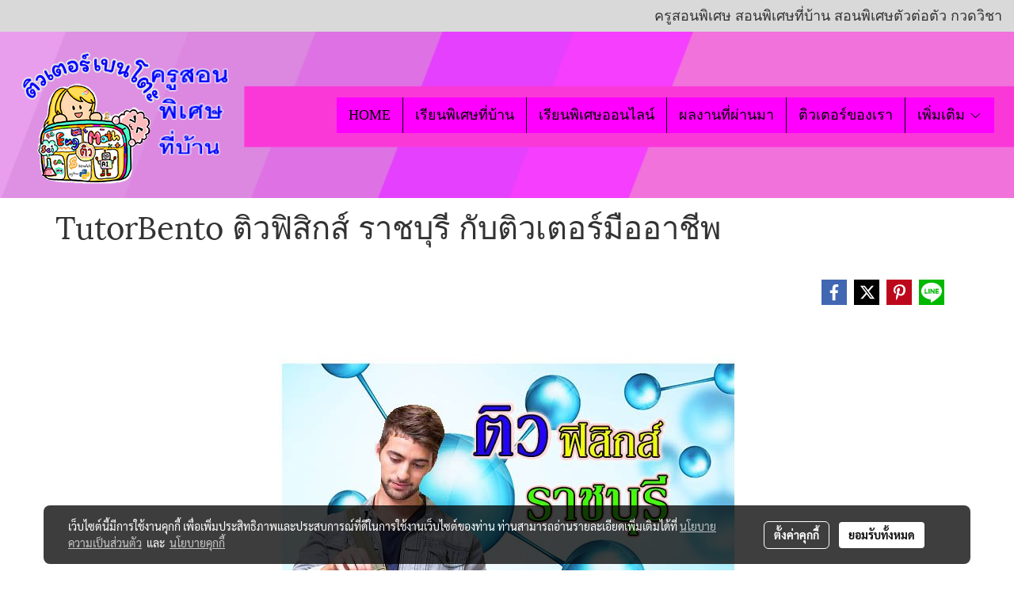

--- FILE ---
content_type: text/html; charset=UTF-8
request_url: https://www.tutorbento.com/content/10672/physic-rachburi
body_size: 34793
content:
<!doctype html>
<html lang="th-TH">
    <head>
        <meta http-equiv="X-UA-Compatible" content="IE=edge" />
        <meta http-equiv="Content-Type" content="text/html; charset=utf-8" />
        <meta name="description" content="ติวเตอร์เบนโตะ ติวฟิสิกส์ ราชบุรี กับติวเตอร์มืออาชีพ ครูสอนพิเศษที่บ้าน เรียนพิเศษที่บ้าน กวดวิชาที่บ้าน ติวตัวต่อตัวแบบออนไลน์ ผ่าน Zoom" />
        <meta name="Keywords" content="ข้อสอบ9วิชาสามัญ,สอนพิเศษที่บ้านที่ ราชบุรี,ติวฟิสิกส์ ราชบุรี,ครูสอนพิเศษ ราชบุรี,กวดวิชา ราชบุรี,เรียนพิเศษ ราชบุรี,เรียนพิเศษ ฟิสิกส์ ราชบุรี, ราชบุรี" />
        <meta name="viewport" content="width=device-width, initial-scale=1, shrink-to-fit=no" />
                <meta name="apple-mobile-web-app-capable" content="yes">
        <!-- facebook -->
        <meta property="fb:app_id" content="160631041153580" />
                        <meta property="og:type" content="article" />
       
        <meta property="og:title" content="TutorBento ติวฟิสิกส์ ราชบุรี กับติวเตอร์มืออาชีพ" />
        <meta property="og:image" content="https://image.makewebeasy.net/makeweb/m_1200x600/9JBOiaFS4/DefaultData/ฟิสิกส์_ราชบุรี_800.jpg" />
        <meta property="og:description" content="ติวเตอร์เบนโตะ ติวฟิสิกส์ ราชบุรี กับติวเตอร์มืออาชีพ ครูสอนพิเศษที่บ้าน เรียนพิเศษที่บ้าน กวดวิชาที่บ้าน ติวตัวต่อตัวแบบออนไลน์ ผ่าน Zoom" />
        <meta property="og:url" content="https://www.tutorbento.com/content/10672/physic-rachburi" />
        <meta property="og:site_name" content="tutorbento.com" />
        <!-- twitter -->
        <meta name="twitter:card" content="summary_large_image">
        <meta name="twitter:site" content="tutorbento.com">
        <meta name="twitter:title" content="TutorBento ติวฟิสิกส์ ราชบุรี กับติวเตอร์มืออาชีพ">
        <meta name="twitter:description" content="ติวเตอร์เบนโตะ ติวฟิสิกส์ ราชบุรี กับติวเตอร์มืออาชีพ ครูสอนพิเศษที่บ้าน เรียนพิเศษที่บ้าน กวดวิชาที่บ้าน ติวตัวต่อตัวแบบออนไลน์ ผ่าน Zoom">
        <meta name="twitter:image" content="https://image.makewebeasy.net/makeweb/m_1200x600/9JBOiaFS4/DefaultData/ฟิสิกส์_ราชบุรี_800.jpg">
        <meta name="twitter:domain" content="https://www.tutorbento.com/content/10672/physic-rachburi">
        <!-- google -->
        <meta name="google-site-verification" content="MQ-d2UGuCPEuPSuUznm903QS_LshtS6ScM015_XHUEQ" />
<meta name="msvalidate.01" content="4FD30DB70006F7B8DF25AC31B46D5BA2" />        <meta name="generator" content="MakeWebEasy" />
        <!-- Phone number-->
        <meta name="format-detection" content="telephone=no">
                                                <link rel="alternate" href="https://www.tutorbento.com/content/10672/physic-rachburi" hreflang="x-default" />
                    
        <link rel="canonical" href="https://www.tutorbento.com/content/10672/physic-rachburi" />
                    <link rel="shortlink" href="https://www.tutorbento.com/content/10672/" />
        
                <link rel="apple-touch-icon" sizes="32x32" href="/customer/include/favicon.ico?v=202508191712" />
        <link rel="shortcut icon" href="/customer/include/favicon.ico?v=202508191712" type="image/x-icon" />
        <link rel="icon" href="/customer/include/favicon.ico?v=202508191712" type="image/x-icon" />

        <!-- CSS Main -->
                <link rel="stylesheet" href="https://fonts.googleapis.com/css?family=Open+Sans:300,400,700|Nunito|Lora|Dancing+Script|Satisfy|Fjalla+One|Oswald|Montserrat|Supermarket|Sanchez|Roboto|Quicksand|Pacifico|Raleway|Kanit|Prompt|Trirong|Taviraj|Itim|Chonburi|Mitr|Athiti|Pridi|Maitree|Pattaya|Sriracha|Sarabun|Chakra+Petch|Mali|Bai+Jamjuree|Krub|K2D|Niramit|Charm|Srisakdi|Thasadith|Kodchasan|KoHo|Charmonman|Poppins|Fahkwang|Noto+Sans+Thai|IBM+Plex+Sans+Thai|Noto+Serif+Thai|Noto+Sans+Thai+Looped|IBM+Plex+Sans+Thai+Looped&subset=thai,latin" />
        <link rel="stylesheet" type="text/css" href="https://cloud.makewebstatic.com/makeweb/prod/css/font.min.css?v=202101271138" />
        <link rel="stylesheet" type="text/css" href="https://cloud.makewebstatic.com/makeweb/prod/css/bootstrap.min.css" />
        <link rel="stylesheet" type="text/css" href="https://cloud.makewebstatic.com/makeweb/prod/css/style_mwe.css?v=202508081425" />
        <link rel="stylesheet" type="text/css" href="https://cloud.makewebstatic.com/makeweb/prod/css/style_mwe2.css?v=202508081425" />
                <!-- CSS Page -->
        <link rel="stylesheet" type="text/css" href="https://cloud.makewebstatic.com/makeweb/prod/css/fullcalendar.min.css?v=0" /><link rel="stylesheet" type="text/css" href="https://cloud.makewebstatic.com/makeweb/prod/css/fullcalendar.print.min.css?v=0" media="print" /><link rel="stylesheet" type="text/css" href="https://cloud.makewebstatic.com/makeweb/prod/css/light/homebox_eventcalendar.min.css?v=0" /><link rel="stylesheet" type="text/css" href="https://cloud.makewebstatic.com/makeweb/prod/css/light/page_calendar.min.css?v=0" /><link rel="stylesheet" type="text/css" href="https://cloud.makewebstatic.com/makeweb/prod/css/light/page_faq.min.css?v=202012190947" /><link rel="stylesheet" type="text/css" href="https://cloud.makewebstatic.com/makeweb/prod/css/owl.carousel.min.css?v=202001111111" /><link rel="stylesheet" type="text/css" href="https://cloud.makewebstatic.com/makeweb/prod/css/owl.theme.default.min.css?v=202001111111" /><link rel="stylesheet" type="text/css" href="https://cloud.makewebstatic.com/makeweb/prod/css/perfect-scrollbar.min.css?v=0" /><link rel="stylesheet" type="text/css" href="https://cloud.makewebstatic.com/makeweb/prod/css/magnific-popup.min.css?v=202012190947" /><link rel="stylesheet" type="text/css" href="https://cloud.makewebstatic.com/makeweb/prod/css/circular-loading.css?v=0" /><link rel="stylesheet" type="text/css" href="https://cloud.makewebstatic.com/makeweb/prod/css/hamburgers.min.css?v=0" />        <!-- CSS Main -->
                <link rel="stylesheet" type="text/css" href="https://cloud.makewebstatic.com/makeweb/prod/css/all.min.css?v=202310021145" />
        <!-- byAir -->
        <!-- <link rel="stylesheet" type="text/css" href="https://cloud.makewebstatic.com/makeweb/prod/css/light/theme-system.min.css?v=202306151430" /> -->
        <link rel="stylesheet" type="text/css" href="https://cloud.makewebstatic.com/makeweb/prod/css/light/theme-system.css?v=20260118030009" />
        <link rel="stylesheet" type="text/css" href="https://cloud.makewebstatic.com/makeweb/prod/css/light/theme-system2.css?v=202306151430" />
        <link rel="stylesheet" type="text/css" href="/customer-css/style_9JBOiaFS4.min.css?v=1767751075" />
        
        <title>TutorBento ติวฟิสิกส์ ราชบุรี กับติวเตอร์มืออาชีพ</title>

        <!-- JS Main -->
                <script src="https://cdnjs.cloudflare.com/ajax/libs/jquery/3.6.0/jquery.min.js?v=202508191712" integrity="sha384-vtXRMe3mGCbOeY7l30aIg8H9p3GdeSe4IFlP6G8JMa7o7lXvnz3GFKzPxzJdPfGK" crossorigin="anonymous"></script>
        <script type="text/javascript" src="https://cloud.makewebstatic.com/makeweb/prod/js/imagesloaded.min.js?v=1"></script>
        <script type="text/javascript" src="https://cloud.makewebstatic.com/makeweb/prod/js/vue@2_6_11.js?v=202508191712"></script>
                <script type="text/javascript" src="https://www.instagram.com/embed.js" async="true"></script>
        <!-- JS Page -->
                <!-- Script Embed -->
        <!-- Global site tag (gtag.js) - Google Analytics -->
<script async src="https://www.googletagmanager.com/gtag/js?id=G-LL54TDP3S4"></script>
<script>
  window.dataLayer = window.dataLayer || [];
  function gtag(){dataLayer.push(arguments);}
  gtag('js', new Date());

  gtag('config', 'G-LL54TDP3S4');
</script>
        <style>
            #divMWEAds .mweColor{
                color: #28bee3;
            }

            /* #divMWEAds .webFreeColor{
                color: #ffffff;
                background-color: #28bee3;
            }           */

            .webFreeColor { background-color: #28bee3; border-color: #24BEE2; color: #FFFFFF; border-radius: 20px;width: 148px; height: 36px; line-height: normal;}
            .webFreeColor:hover,
            .webFreeColor.active {
                background-color: #09A1E0; border-color: #1EA7C7; color: #FFFFFF;
}
        </style>
    </head>
    <body>
        <!-- Script Embed -->
        
        <!-- <script>
                    </script> -->
        <style type="text/css">
             /*Disable Text Selection with CSS when Enable copy protect*/
                body{
                    -webkit-touch-callout: none; /* iOS Safari */
                    -webkit-user-select: none;   /* Chrome 6.0+, Safari 3.1+, Edge & Opera 15+ */
                    -moz-user-select: none;      /* Firefox */
                    -ms-user-select: none;       /* IE 10+ and Edge */
                    user-select: none;           /* Non-prefixed version,
                                                currently supported by Chrome and Opera */
                }
                .coupon-label-codetocopy, #promotionCode, input{
                    -webkit-touch-callout: text !important;
                    -webkit-user-select: text !important;
                    -moz-user-select: text !important;
                    -ms-user-select: text !important;
                    user-select: text !important; 
                }
                        .pagination>li>a, .pagination>li>span {
                font-size: 14px;
                color: inherit;
            }
            .dropdown.areacontext.open{
                z-index: 1001 !important;
            }
            .table-responsive table {
                margin-bottom: 20px;
                white-space: nowrap;
            }
            @media only screen and (min-width: 1200px) {
                .table-responsive table {
                    white-space: normal;
                }
            }
            @media only screen and (min-width: 1200px) {
                .section-container > .slimScrollDiv {
                    display: none;
                }
            }
            a[data-mce-href] {
                font-size: inherit;
                font-family: inherit;
                /*color: inherit;*/
            }
            /* areacontext menu */
            .areacontext {
                border: 1px solid rgb(9,10,12);
            }
            .areacontext .btn-primary {
                background: #373e44!important;
                color: #FFF!important;
                border-color: #23292f!important;
                padding: 1px 5px;
                display: block;
            }
            .areacontext > div {
                font-family: Open Sans !important;
                font-size: 12px !important;
            }
            .areacontext ul.dropdown-menu {
                border-radius: 0px !important;
                background: #373E44 !important;
                margin-top: 0px !important;
                border: 1px solid rgb(9,10,12);
                padding: 0px !important;
                min-width: 100px !important;
                transform: translate3d(-1px, 20px, 0px) !important;
            }
            .areacontext ul.dropdown-menu > li > a {
                font-family: "Helvetica Neue",Helvetica,Tahoma !important;
                font-size: 12px !important;
                color: rgb(145, 159, 174) !important;
                padding: 3px 5px !important;
                display: block;
            }
            .areacontext ul.dropdown-menu > li > a:hover {
                background: #262D33 !important;
                color: #FFF !important;
                text-decoration: none;
            }
            /* addition */
            /* facebook like box */
            .fb-like.fb_iframe_widget > span > iframe{
                max-width:none!important
            }
            /* img in table */
            table img {
                max-width:initial!important;
            }
            /* iframe */
            iframe {
                max-width:100%;
            }
            /* pagination */
            .pagination>li>a,.pagination>li>span{
                font-size:14px;color:inherit
            }
            /* table */
            .table-responsive table {
                margin-bottom:20px;
                white-space:nowrap;
            }
            @media only screen and (min-width: 1200px){
                .table-responsive table{
                    white-space:normal
                }
            }
            /* img width and rendering */
            div#section-content img:not(.fill),
            div#section-footer img:not(.fill) {
                overflow:hidden;
                opacity:0;
                -webkit-transition:opacity .3s ease-in-out,-webkit-transform .3s ease-in-out;
                transition:opacity .3s ease-in-out,transform .3s ease-in-out;
                max-width:100%;
            }
            @media (max-width: 768px) {
                body {
                    max-width: 100vw;
                }
            }
            /* force show img */
            .map_outter img {
                opacity: 1 !important;
            }
            /* link in tinymce */
            a[data-mce-href] {
                font-size: inherit;
                font-family: inherit;
            }
            /* top layout */
            nav > #top-area > .container-fluid {
                padding-left: 8px;
                padding-right: 8px;
            }
            nav > #top-area > .row {
                margin: 0;
            }
            nav > #top-area > .row > .col {
                padding: 0;
            }
            .navbar-link {
                display: inline-block;
                padding: 8px;
                border: none;
                margin: 8px 0px;
                vertical-align: middle;
                line-height: 1;
            }
            /*.navbar-fa {
                width: 24px !important;
                height: 24px !important;
            }*/
            .navbar-toggler-icon {
                margin: 0;
                padding: 0;
            }
            .dropdown > .dropdown-toggle > svg {
                transition: all 300ms ease;
                -webkit-transition: all 300ms ease;
                -o-transition: all 300ms ease;
                -ms-transition: all 300ms ease;
            }
            .dropdown.show > .dropdown-toggle > svg {
                transform: rotate(180deg);
                -webkit-transform: rotate(180deg);
                -moz-transform: rotate(180deg);
                -o-transform: rotate(180deg);
            }
            .dropdown-menu > li > .dropdown-toggle > svg {
                transition: all 300ms ease;
                -webkit-transition: all 300ms ease;
                -o-transition: all 300ms ease;
                -ms-transition: all 300ms ease;
            }
            .dropdown-menu > li.show > .dropdown-toggle > svg {
                transform: rotate(90deg);
                -webkit-transform: rotate(90deg);
                -moz-transform: rotate(90deg);
                -o-transform: rotate(90deg);
            }
            /* cart widget */
            nav span.fa-layers.fa-fw > i.navbar-fa + span.fa-layers-counter {
                display: none;
            }
            nav span.fa-layers.fa-fw > svg.navbar-fa + span.fa-layers-counter {
                -webkit-transform: scale(0.75) !important;
                transform: scale(0.75) !important;
                top: -75%;
                right: auto;
                left: 50%;
                -webkit-transform-origin: top center;
                transform-origin: top center;
                display: inline-block;
            }
            /* list style */
            ul {
                margin-bottom: 0 !important;
            }
            li {
                /* list-style: none;*/
            }
            /* hide caret */
            .dropdown-toggle::after{
                display:none!important;
            }
            /* social widget */
            .social-widget {
                display: inline-block;
            }
            .social-widget a {
                font-size: 30px;
                width: 30px;
                height: 30px;
                min-width: 30px;
                min-height: 30px;
            }
            @media (min-width: 401px) {
                .social-widget a {
                    font-size: 36px;
                    width: 36px;
                    height: 36px;
                    min-width: 36px;
                    min-height: 36px;
                }
            }
            .social-widget a svg.fa-twitter {
                margin-right: -1px !important;
            }
            .social-widget a svg.fa-instagram {
                margin-right: 2px !important;
            }
            .social-widget a svg.fa-google-plus-g {
                margin-right: -6px !important;
            }
            .social-widget a svg.fa-youtube {
                margin-right: -3px !important;
            }
            /* vertical align text widget */
            .navbar-text {
                line-height: 150%;
                vertical-align: middle;
                min-height: 50px;
            }
            @media (min-width: 401px) {
                .navbar-text {
                    min-height: 56px;
                }
            }
        </style>

                <!--// ! ------------arrow scroll to top -->
                            <a href="javascript:void(0);" id="toTop" class="back-to-top   " style="display: none; width: 45px !important; height: 45px !important; z-index: 55;">
                <span class="fa-stack" style="font-size: 22px;">
                    <i class="fas fa-circle fa-stack-2x" style="color: #2b2a2a;"></i>
                    <i class="fas fa-arrow-up fa-stack-1x fa-inverse" style="color: #ffffff;"></i>
                </span>
            </a>
               
        <!-- //! facebook messager -->
                <div class="section-container">
            <!-- BoxLoading -->
            <div class="boxLoading" id="boxLoading">
                <div class="loader">
                    <svg class="circular" viewBox="25 25 50 50">
                    <circle class="path" cx="50" cy="50" r="20" fill="none" stroke-width="3" stroke-miterlimit="10"></circle>
                    </svg>
                </div>
            </div>

            <div class="modal fade" tabindex="-1" role="dialog" aria-labelledby="myModalLabel" aria-hidden="true" id="modal_standard"></div>
<div class="modal fade" tabindex="-1" role="dialog" aria-labelledby="myModalLabel" aria-hidden="true" id="modal_popup"></div>
<div class="modal fade" tabindex="-1" role="dialog" aria-labelledby="myModalLabel" aria-hidden="true" id="modal_coupon"></div>

<script type="text/javascript">

    function showModalBS(isClose, path, size) {
        if (size == 'small') {
            var siz = 'sm';
        } else if (size == 'medium') {
            var siz = 'md';
        } else if (size == 'large') {
            var siz = 'lg';
        } else if (size == 'full') {
            var siz = 'full';
        } else if (size == 'cartlogin') {
            var siz = 'modalCartLogin';
        } else if (size === 'addToCartGroupProduct') {
            var siz = 'groupProduct modal-dialog-centered'
        } else if (size === 'addToCart') {
            var siz = 'addToCart modal-dialog-centered'
        } else if (size === 'medium-center') {
            var siz = 'md modal-dialog-centered'
        } else {
            var siz = 'md';
        }

        if (isClose == 1) {
            var backdrop = true;
        } else if (isClose == 0) {
            var backdrop = 'static';
        } else {
            var backdrop = true;
        }
        jQuery('#modal_standard').html('<div class="modal-dialog modal-' + siz + '"><div class="modal-content"><div class="modal-loading text-center"><i class="fas fa-circle-notch fa-spin fa-3x"></i></div></div></div>');
        jQuery('#modal_standard').modal({
            backdrop: backdrop,
            // remote: path,
            show: true,
            keyboard: true
        });
        jQuery('#modal_standard').find('.modal-content').load(path, function (responseText, textStatus, XMLHttpRequest) {
        });
    }

    function showModalPopup(isClose, path) {
        if (isClose == 1) {
            var backdrop = true;
        } else if (isClose == 0) {
            var backdrop = 'static';
        } else {
            var backdrop = true;
        }
        jQuery('#modal_popup').html('<div class="modal-dialog modal-lg"><div class="modal-content"><div class="modal-loading text-center"><i class="fas fa-circle-notch fa-spin fa-3x"></i></div></div></div>');
        jQuery('#modal_popup').modal({
            backdrop: backdrop,
            // remote: path,
            show: true,
            keyboard: true
        });
        jQuery('#modal_popup').find('.modal-content').load(path, function (responseText, textStatus, XMLHttpRequest) {
        });
    }

    function showModalCouponBS(path) {
        jQuery('#modal_coupon').html('<div class="modal-dialog modal-coupon modal-dialog-centered"><div class="modal-content"><div class="modal-loading text-center"><i class="fas fa-circle-notch fa-spin fa-3x"></i></div></div></div>');
        jQuery('#modal_coupon').modal({
            backdrop: true,
            // remote: path,
            show: true,
            keyboard: true
        });
        jQuery('#modal_coupon').find('.modal-content').load(path, function (responseText, textStatus, XMLHttpRequest) {
        });
    }

</script>                        <div class="disabled-filter"></div>
            <div class="section-body ">
                <div id="section-header" class="sps sps--abv">
                    
<style type="text/css">
    @media  only screen and (min-width: 1025px){
        .headerMobile {
            display: none !important;
        }
        .navbar-toggler {
            display: none !important;
        }
        .navbar-expand-xl .navbar-collapse {
            display: flex !important;
            flex-basis: auto;
        }
        .navbar-expand-xl .navbar-nav {
            flex-direction: row;
        }
        .navbar-expand-xl .navbar-nav .nav-link {
            padding-right: 0.5rem;
            padding-left: 0.5rem;
        }
        /* sticky */
        .headerDesktop nav #top-sticky {
            transition: transform 450ms;
            -webkit-transition: transform 450ms;
            -moz-transition: transform 450ms;
            -o-transition: transform 450ms;
        }
        .sps--abv .headerDesktop nav #top-sticky {
            position: relative;
            transform: translate3d(0, 0, 0);
            -webkit-transform: translate3d(0, 0, 0);
            -moz-transform: translate3d(0, 0, 0);
            -ms-transform: translate3d(0, 0, 0);
        }
        .sps--abv .headerDesktop nav #top-mb {
            margin-bottom: 0;
        }
                .sps--abv .headerDesktop nav #top-sticky #cart{
            display: none !important;
        }
                .sps--blw .headerDesktop nav #top-sticky {
            position: fixed;
            top: -56px;
            left: 0;
            right: 0;
            z-index: 1000;
            box-shadow: 0 2px 5px 0 rgba(0,0,0,0.16), 0 2px 10px 0 rgba(0,0,0,0.12);
            -webkit-box-shadow: 0 2px 5px 0 rgba(0,0,0,0.16), 0 2px 10px 0 rgba(0,0,0,0.12);
            -moz-box-shadow: 0 2px 5px 0 rgba(0,0,0,0.16),0 2px 10px 0 rgba(0,0,0,0.12);
            transform: translate3d(0, 56px, 0);
            -webkit-transform: translate3d(0, 56px, 0);
            -moz-transform: translate3d(0, 56px, 0);
            -ms-transform: translate3d(0, 56px, 0);
        }
        .sps--blw .headerDesktop nav #top-mb {
            padding-bottom: 56px;
                    }
        
        .sps--blw .headerDesktop nav #top-sticky #cart{
            display: inline-flex !important
        }

    }
    @media (max-width: 1024px){
        .headerDesktop {
            display: none !important;
        }
        /* sticky */
        .sps--abv .headerMobile nav #top-sticky {
                            position: static;
                    }
        .sps--abv .headerMobile nav #top-mb {
            margin-bottom: 0;
        }
        .sps--blw .headerMobile nav #top-sticky {
            position: fixed;
            top: 0;
            left: 0;
            right: 0;
            z-index: 1000;
            box-shadow: 0 2px 5px 0 rgba(0,0,0,0.16), 0 2px 10px 0 rgba(0,0,0,0.12);
            -webkit-box-shadow: 0 2px 5px 0 rgba(0,0,0,0.16), 0 2px 10px 0 rgba(0,0,0,0.12);
            -moz-box-shadow: 0 2px 5px 0 rgba(0,0,0,0.16),0 2px 10px 0 rgba(0,0,0,0.12);
        }
        .sps--blw .headerMobile nav #top-mb {
            margin-bottom: 56px;
        }
                    .icoMember ,#iconsMember{
                display: none;
            }
                ul.navbar-topmenu.navbar-nav .arrowCollapse{
            transition: transform .3s ease 0s;
        }
         ul.navbar-topmenu.navbar-nav .arrowCollapse > svg{
            transition: transform .3s ease 0s;
        }
    }
    .sb {
        visibility: visible;
        /*position: absolute;
        top: 0;
        left: 0;
        right: 0;
        bottom: 0;

        opacity: 1;
        z-index: 999;
        padding: 0 16px;
        /*margin: 0 16px;*/
    }
    .sb > input {
        /*width: calc(100% - 39px);
        border-top: 0;
        border-left: 0;
        border-right: 0;
        border-bottom: 2px solid #FFF;
        background: #333 !important;
        padding: 6px;
        color: #FFF;
        vertical-align: middle;*/
    }
    .sb > input::placeholder {
        color: #333;
    }
    .sb > input:focus {
        outline: none;
    }
    .aCloseSearchIcon {
        height: 36px;
        padding: 6px 12px;
    }
    #top-sticky > div {
        position: relative;
    }
    div.headerMobile{
        position: relative;
        z-index: 56;
    }
        #divMWEAds {
        bottom: unset;
        width: 100vw !important;
        background: #fff;
        color: #000;
    }
    #divMWEAds:hover {
        background: #fff;
    }
    #topZone {
        padding-top: 0px;
    }
    .marginBot {
        margin-bottom: 0px;
    }

    .headerMobile #divMWEAds {
        font-family: 'DB Heavent' !important; 
        font-size:21px;
        z-index:999999;
    }
    .headerMobile #divMWEAds a {
        font-size: 20px; 
        font-family: 'DB Heavent' !important;
        font-weight: bold;
    }
    @media only screen and (max-width: 400px) {
        .headerMobile #divMWEAds {
            font-size:16px;
        }
        #divMWEAds img {
            max-height: 25px;
            max-width: 25px;
        }
        .headerMobile #divMWEAds a {
            font-size: 16px;
        }
    }
</style>
<div class="headerDesktop">
            <style type="text/css">
    @media (min-width: 1025px) {
        .navbar-brand {
            font-size: 24px !important;
            border: none !important;
            padding: 0;
            margin: auto;
        }
        .navbar-text{
            min-height: 24px;
        }
        .text-truncate{
            width: 100%;
        }
        .text-truncate p{
            margin-bottom: 0;
            line-height: 24px;
        }
        #logotop{
            margin: 5px 0;
            min-height: 50px;
        }
        #menutop{
            margin: 10px 10px 10px 0  !important;
        }
        .topwidget-menu{
            margin: 0 !important;
        }
        .cart-nav{
            margin-top: 0 !important;
        }
                    .sps--blw #top-sticky #logotop{
                display: none !important;
            }
                .sps--blw #top-sticky #logotop .img-logo {
            width: auto;
            max-height: 50px;
        }
        #top-sticky #cart2{
            display: none !important;
        }
        .sps--blw #top-sticky #cart2{
            display: inline-flex !important;
        }
    }
</style>
<nav id="topZone" class="navbar-expand-xl">
            <div id="top-bar">
            <div id="top-mb">
                <div class="container-fluid">
                    <div class="row align-items-center justify-content-end">
                        
                                                    <div class="col-lg-auto">
                                                                    <div id="toptext" class="hoverOverlay d-inline-flex align-middle my-1">
                                        <div class="navbar-text text-truncate text-right py-1">
                                            <p>ครูสอนพิเศษ สอนพิเศษที่บ้าน สอนพิเศษตัวต่อตัว กวดวิชา <br><span style="font-size: 14px;" data-mce-style="font-size: 14px;"></span></p>                                        </div>
                                    </div>
                                                                                                                                                                                                                            </div>
                                            </div>
                </div>
            </div>
        </div>
    
            <div id="top-area">
            <div id="top-sticky">
                <div class="container-fluid">
                                        <div class="row no-gutters ">
                                                    <div class="col col-lg d-lg-inline-flex">
                                <div id="logotop" class="hoverOverlay d-inline-flex align-middle">
                                    <span class="navbar-brand">
                                        <a href="/" style="text-decoration: none;">
                                                <style> 
        @media (min-width: 1025px){ 
            .img-logo { 
                                                                                    } 
        } 
    </style>
    <img src="https://image.makewebeasy.net/makeweb/m_1920x0/9JBOiaFS4/DefaultData/logo_new_1_4.png?v=202405291424" alt="ติวเตอร์เบนโตะ หาครูไปสอนที่บ้าน" title="ติวเตอร์เบนโตะ หาครูไปสอนที่บ้าน" class="d-inline-block img-logo"/>
                                        </a>
                                    </span>
                                </div>
                            </div>
                                                                            <div class="col-12 col-lg-auto d-lg-inline-flex align-items-center">
                                                                    <div id="menutop" class="hoverOverlay d-inline-flex">
                                        <div class="collapse navbar-collapse">
                                            <style type="text/css">
    .topwidget-menu .navbar-nav .dropdown-menu {
        padding: 0;
        margin: 0;
    }
    .topwidget-menu .navbar-nav .dropdown-menu.hidden {
        visibility: hidden;
    }
    /*PC hack to hover*/
    @media (min-width: 1025px) {
        ul.navbar-topmenu.navbar-nav > li.nav-item:hover > .dropdown-menu{
            display:block !important;
        }
        ul.navbar-topmenu.navbar-nav > li.nav-item > ul.dropdown-menu li:hover > .dropdown-menu{
            display:block !important;
        }
        ul.navbar-topmenu.navbar-nav ul{
            box-shadow: 0 6px 12px rgba(0,0,0,0.175);
        }
        .topwidget-menu {
            margin: 10px;
        }
        ul.dropdown-menu.dropdown-menu-right{
            left: unset;
            right:0;
        }
        .dropdownfix-menu-right {
            right:100% !important;
            left:auto !important;
        }
        .public-topmenu .dropdown-menu-right .fa-chevron-right {
            transform: rotate(180deg);
            left: 0;
            position: absolute;
            top: 12px;
        }
        .public-topmenu .dropdown-menu-right .fa-chevron-down{
            transform: rotate(90deg);
            left: 0;
            position: absolute;
            top: 12px;
        }
        .more.hidden{
            display:none;
        }
        .public-topmenu .dropdown-menu:not(.dropdown-menu-right) .fa-chevron-down{
            transform: rotate(-90deg);
        }
        ul.navbar-topmenu.navbar-nav > li.nav-item ul{
            position: absolute;
        }
        .public-topmenu .topmenuLg{
            border-right:none !important;
        }
    }
    /* tablet*/
    @media only screen and (min-width: 768px) and (max-width: 1112px) {
        ul.navbar-topmenu.navbar-nav ul{
            box-shadow: 0 6px 12px rgba(0,0,0,0.175);
        }
    }
    /*mobile tablet*/
    @media  only screen and (max-width: 1024px) {
        
        ul.navbar-topmenu .abl1 .arrowCollapse,
        ul.navbar-topmenu .abl2 .arrowCollapse{
            position: absolute;
            right: 20px !important;
            top: 25%;
            text-align: center;
            height: 16px;
        }
        ul.navbar-topmenu.navbar-nav a{
            text-align: left !important;
            white-space: normal;
        }
        ul.navbar-topmenu.navbar-nav .fa-chevron-down{
                        transition: all .3s ease 0s;
            -ms-transition: all .3s ease 0s;
            -webkit-transition: all .3s ease 0s;
            -moz-transition: all .3s ease 0s;
        }
        ul.navbar-topmenu.navbar-nav .fa-chevron-right{
                         transform: rotate(90deg);
            transition: all .3s ease 0s;
            -ms-transition: all .3s ease 0s;
            -webkit-transition: all .3s ease 0s;
            -moz-transition: all .3s ease 0s;
           /* width: 15px;
            height: 15px; */
        }
        
        ul.navbar-topmenu.navbar-nav span.arrowCollapse > .fa-chevron-right{
            right: 12px;
            top: 27%;
        }

        ul.navbar-topmenu.navbar-nav a{
            word-wrap: break-word;
        }
        ul.navbar-topmenu.navbar-nav .more{
            display:none !important;
        }
        .public-topmenu .dropdown.show > a > .arrowCollapse{
            transform: rotate(180deg);
            -ms-transform: rotate(180deg);
            -webkit-transform: rotate(180deg);
            -moz-transform: rotate(180deg);
        }
        .public-topmenu ul.dropdown-menu.show > li.show:not(.dropdown) > a > svg.fa-chevron-right{
            transform: rotate(270deg);
            -ms-transform: rotate(270deg);
            -webkit-transform: rotate(270deg);
            -moz-transform: rotate(270deg);
        }
        .public-topmenu li.show:not(.dropdown) > a > .arrowCollapse > svg{
            transform: rotate(270deg);
            -ms-transform: rotate(270deg);
            -webkit-transform: rotate(270deg);
            -moz-transform: rotate(270deg);
        }
        ul.navbar-topmenu.navbar-nav > li > ul > li > a {
            padding-left: 30px !important;
        }
        ul.navbar-topmenu.navbar-nav ul ul a {
            padding-left: 45px !important;
        }
    }
</style>
<div class="topwidget-menu">
    <ul class="navbar-nav navbar-topmenu public-topmenu">
                                    <li class="nav-item ">
                    <a class="nav-link abl1"  data-onhome="home" href="/" target="_self">
                        HOME                    </a>
                </li>
                                                <li class="nav-item ">
                    <a class="nav-link abl1"   href="/tutor2home" target="_self">
                        เรียนพิเศษที่บ้าน                    </a>
                </li>
                                                <li class="nav-item ">
                    <a class="nav-link abl1"   href="/tutor-online" target="_self">
                        เรียนพิเศษออนไลน์                    </a>
                </li>
                                                <li class="nav-item ">
                    <a class="nav-link abl1"   href="/review" target="_self">
                        ผลงานที่ผ่านมา                    </a>
                </li>
                                                <li class="nav-item ">
                    <a class="nav-link abl1"   href="https://www.tutorbento.com/categorycontent/2124/%E0%B8%95%E0%B8%B4%E0%B8%A7%E0%B9%80%E0%B8%95%E0%B8%AD%E0%B8%A3%E0%B9%8C" target="_self">
                        ติวเตอร์ของเรา                    </a>
                </li>
                                                <li class="nav-item ">
                    <a class="nav-link abl1"   href="/tutor-registor" target="_self">
                        สมัครเป็นติวเตอร์                    </a>
                </li>
                                                <li class="nav-item dropdown ">
                    <a class="nav-link abl1"   href="javascript:void(0);" target="_self" style="position: relative;">
                        รวมข้อสอบ                                                    <span class="arrowCollapse">
                                <i class="fal fa-chevron-down"></i>
                            </span>
                                            </a>
                    <ul class="dropdown-menu">
                                                                                    <li>
                                    <a class="nav-link dropdown-item abl2"    href="javascript:void(0);" target="_self" style="position: relative;">
                                        แนวข้อสอบข้อ ม1                                                                                    <span class="arrowCollapse">
                                                <i class="fal fa-chevron-right fa-xs fa-fw"></i>
                                            </span>
                                                                            </a>
                                    <ul class="dropdown-menu">
                                                                                                                                    <li>
                                                    <a class="nav-link dropdown-item abl2"    href="javascript:void(0);" target="_self" style="position: relative;">
                                                        ข้อสอบคณิตศาสตร์เข้า ม1                                                                                                                    <span class="arrowCollapse">
                                                                <i class="fal fa-chevron-right fa-xs fa-fw"></i>
                                                            </span>
                                                                                                            </a>
                                                    <ul class="dropdown-menu">
                                                                                                                    <li>
                                                                <a class="nav-link dropdown-item abl2"    href="/test-m1-math" target="_self">
                                                                    ข้อสอบคณิตศาสตร์เข้า ม1 ชุด1                                                                </a>
                                                            </li>
                                                                                                                    <li>
                                                                <a class="nav-link dropdown-item abl2"    href="/test-m1-math-2" target="_self">
                                                                    ข้อสอบคณิตศาสตร์เข้า ม1 ชุด2                                                                </a>
                                                            </li>
                                                                                                            </ul>
                                                </li>
                                                                                                                        </ul>
                                </li>
                                                                                                                <li>
                                    <a class="nav-link dropdown-item abl2"    href="javascript:void(0);" target="_self" style="position: relative;">
                                        ข้อสอบ สวช                                                                                     <span class="arrowCollapse">
                                                <i class="fal fa-chevron-right fa-xs fa-fw"></i>
                                            </span>
                                                                            </a>
                                    <ul class="dropdown-menu">
                                                                                                                                    <li>
                                                    <a class="nav-link dropdown-item abl2"    href="/swch-test-pt" target="_self">
                                                        ข้อสอบ สวช ประถมต้น                                                    </a>
                                                </li>
                                                                                                                                                                                <li>
                                                    <a class="nav-link dropdown-item abl2"    href="/swch-test-pp" target="_self">
                                                        ข้อสอบ สวช ประถมปลาย                                                    </a>
                                                </li>
                                                                                                                                                                                <li>
                                                    <a class="nav-link dropdown-item abl2"    href="/swch-test-mt" target="_self">
                                                        ข้อสอบ สวช มัธยมต้น                                                    </a>
                                                </li>
                                                                                                                                                                                <li>
                                                    <a class="nav-link dropdown-item abl2"    href="/swch-test-mp" target="_self">
                                                        ข้อสอบ สวช มัธยมปลาย                                                    </a>
                                                </li>
                                                                                                                        </ul>
                                </li>
                                                                                                                <li>
                                    <a class="nav-link dropdown-item abl2"   href="/test-onet-p6" target="_self">
                                        ข้อสอบ O-NET ป6                                    </a>
                                </li>
                                                                                                                <li>
                                    <a class="nav-link dropdown-item abl2"   href="/test-onet-m3" target="_self">
                                        ข้อสอบ O-NET ม3                                    </a>
                                </li>
                                                                                                                <li>
                                    <a class="nav-link dropdown-item abl2"   href="/test-onet-m6" target="_self">
                                        ข้อสอบ O-NET ม6                                    </a>
                                </li>
                                                                                                                <li>
                                    <a class="nav-link dropdown-item abl2"   href="/test-9-exam" target="_self">
                                        ข้อสอบ วิชาสามัญ A-Level                                    </a>
                                </li>
                                                                                                                <li>
                                    <a class="nav-link dropdown-item abl2"   href="/sown" target="_self">
                                        ข้อสอบ สอวน ค่าย1                                    </a>
                                </li>
                                                                                                                <li>
                                    <a class="nav-link dropdown-item abl2"   href="/test-pat" target="_self">
                                        ข้อสอบ PAT                                    </a>
                                </li>
                                                                                                                <li>
                                    <a class="nav-link dropdown-item abl2"    href="javascript:void(0);" target="_self" style="position: relative;">
                                        ข้อสอบคณิตศาสตร์ สสวท                                                                                    <span class="arrowCollapse">
                                                <i class="fal fa-chevron-right fa-xs fa-fw"></i>
                                            </span>
                                                                            </a>
                                    <ul class="dropdown-menu">
                                                                                                                                    <li>
                                                    <a class="nav-link dropdown-item abl2"    href="/math-p3-ipst" target="_self">
                                                        ข้อสอบคณิตศาสตร์ สสวท ป3 พร้อมเฉลย                                                    </a>
                                                </li>
                                                                                                                                                                                <li>
                                                    <a class="nav-link dropdown-item abl2"    href="/math-p6-ipst" target="_self">
                                                        ข้อสอบคณิตศาสตร์ สสวท ป6 พร้อมเฉลย                                                    </a>
                                                </li>
                                                                                                                        </ul>
                                </li>
                                                                                                                <li>
                                    <a class="nav-link dropdown-item abl2"    href="javascript:void(0);" target="_self" style="position: relative;">
                                        ข้อสอบวิทยาศาสตร์ สสวท                                                                                    <span class="arrowCollapse">
                                                <i class="fal fa-chevron-right fa-xs fa-fw"></i>
                                            </span>
                                                                            </a>
                                    <ul class="dropdown-menu">
                                                                                                                                    <li>
                                                    <a class="nav-link dropdown-item abl2"    href="/test-ipst-sci-p3" target="_self">
                                                        ข้อสอบวิทยาศาสตร์ สสวท ป3 พร้อมเฉลย                                                    </a>
                                                </li>
                                                                                                                                                                                <li>
                                                    <a class="nav-link dropdown-item abl2"    href="/test-ipst-sci-p6" target="_self">
                                                        ข้อสอบวิทยาศาสตร์ สสวท ป6 พร้อมเฉลย                                                    </a>
                                                </li>
                                                                                                                        </ul>
                                </li>
                                                                        </ul>
                </li>
                                                <li class="nav-item ">
                    <a class="nav-link abl1"   href="/categorycontent/2119/แนวข้อสอบ" target="_self">
                        ข่าวการศึกษา                    </a>
                </li>
                                                <li class="nav-item ">
                    <a class="nav-link abl1"   href="/learnfree" target="_self">
                        คอร์สเรียนฟรี                    </a>
                </li>
                                                <li class="nav-item dropdown topmenuLg">
                    <a class="nav-link abl1"   href="javascript:void(0);" target="_self" style="position: relative;">
                        ติวเข้าโรงเรียนประจำจังหวัด                                                    <span class="arrowCollapse">
                                <i class="fal fa-chevron-down"></i>
                            </span>
                                            </a>
                    <ul class="dropdown-menu">
                                                                                    <li>
                                    <a class="nav-link dropdown-item abl2"   href="/bangkok" target="_self">
                                        สอนพิเศษกรุงเทพ                                    </a>
                                </li>
                                                                                                                <li>
                                    <a class="nav-link dropdown-item abl2"   href="/krabi" target="_self">
                                        สอนพิเศษกระบี่                                    </a>
                                </li>
                                                                                                                <li>
                                    <a class="nav-link dropdown-item abl2"   href="/kanchanaburi" target="_self">
                                        สอนพิเศษกาญจนบุรี                                    </a>
                                </li>
                                                                                                                <li>
                                    <a class="nav-link dropdown-item abl2"   href="/kalasin" target="_self">
                                        สอนพิเศษกาฬสินธุ์                                    </a>
                                </li>
                                                                                                                <li>
                                    <a class="nav-link dropdown-item abl2"   href="/kamphaengphet" target="_self">
                                        สอนพิเศษกำแพงเพชร                                    </a>
                                </li>
                                                                                                                <li>
                                    <a class="nav-link dropdown-item abl2"   href="/khonkaen" target="_self">
                                        สอนพิเศษขอนแก่น                                    </a>
                                </li>
                                                                                                                <li>
                                    <a class="nav-link dropdown-item abl2"   href="/chanthaburi" target="_self">
                                        สอนพิเศษจันทบุรี                                    </a>
                                </li>
                                                                                                                <li>
                                    <a class="nav-link dropdown-item abl2"   href="/chachoengsao" target="_self">
                                        สอนพิเศษฉะเชิงเทรา                                      </a>
                                </li>
                                                                                                                <li>
                                    <a class="nav-link dropdown-item abl2"   href="/chonburi" target="_self">
                                        สอนพิเศษชลบุรี                                      </a>
                                </li>
                                                                                                                <li>
                                    <a class="nav-link dropdown-item abl2"   href="/chainat" target="_self">
                                        สอนพิเศษชัยนาท                                    </a>
                                </li>
                                                                                                                <li>
                                    <a class="nav-link dropdown-item abl2"   href="/chaiyaphum" target="_self">
                                        สอนพิเศษชัยภูมิ                                      </a>
                                </li>
                                                                                                                <li>
                                    <a class="nav-link dropdown-item abl2"   href="/chomphon" target="_self">
                                        สอนพิเศษชุมพร                                      </a>
                                </li>
                                                                                                                <li>
                                    <a class="nav-link dropdown-item abl2"   href="/chiangrai" target="_self">
                                        สอนพิเศษเชียงราย                                      </a>
                                </li>
                                                                                                                <li>
                                    <a class="nav-link dropdown-item abl2"   href="/chiangmai" target="_self">
                                        สอนพิเศษเชียงใหม่                                      </a>
                                </li>
                                                                                                                <li>
                                    <a class="nav-link dropdown-item abl2"   href="/trang" target="_self">
                                        สอนพิเศษตรัง                                      </a>
                                </li>
                                                                                                                <li>
                                    <a class="nav-link dropdown-item abl2"   href="/trad" target="_self">
                                        สอนพิเศษตราด                                      </a>
                                </li>
                                                                                                                <li>
                                    <a class="nav-link dropdown-item abl2"   href="/tak" target="_self">
                                        สอนพิเศษตาก                                      </a>
                                </li>
                                                                                                                <li>
                                    <a class="nav-link dropdown-item abl2"   href="/nakhonnayok" target="_self">
                                        สอนพิเศษนครนายก                                      </a>
                                </li>
                                                                                                                <li>
                                    <a class="nav-link dropdown-item abl2"   href="/nakhonpathom" target="_self">
                                        สอนพิเศษนครปฐม                                      </a>
                                </li>
                                                                                                                <li>
                                    <a class="nav-link dropdown-item abl2"   href="/nakhonphanom" target="_self">
                                        สอนพิเศษนครพนม                                      </a>
                                </li>
                                                                                                                <li>
                                    <a class="nav-link dropdown-item abl2"   href="/nakhonratchasima" target="_self">
                                        สอนพิเศษนครราชสีมา                                      </a>
                                </li>
                                                                                                                <li>
                                    <a class="nav-link dropdown-item abl2"   href="/nakhonsithammarat" target="_self">
                                        สอนพิเศษนครศรีธรรมราช                                      </a>
                                </li>
                                                                                                                <li>
                                    <a class="nav-link dropdown-item abl2"   href="/nakhonsawan" target="_self">
                                        สอนพิเศษนครสวรรค์                                      </a>
                                </li>
                                                                                                                <li>
                                    <a class="nav-link dropdown-item abl2"   href="/nonthaburi" target="_self">
                                        สอนพิเศษนนทบุรี                                      </a>
                                </li>
                                                                                                                <li>
                                    <a class="nav-link dropdown-item abl2"   href="/narathiwat" target="_self">
                                        สอนพิเศษนราธิวาส                                      </a>
                                </li>
                                                                                                                <li>
                                    <a class="nav-link dropdown-item abl2"   href="/nan" target="_self">
                                        สอนพิเศษน่าน                                      </a>
                                </li>
                                                                                                                <li>
                                    <a class="nav-link dropdown-item abl2"   href="/buengkan" target="_self">
                                        สอนพิเศษบึงกาฬ                                      </a>
                                </li>
                                                                                                                <li>
                                    <a class="nav-link dropdown-item abl2"   href="/buriram" target="_self">
                                        สอนพิเศษบุรีรัมย์                                      </a>
                                </li>
                                                                                                                <li>
                                    <a class="nav-link dropdown-item abl2"   href="/pathumthani" target="_self">
                                        สอนพิเศษปทุมธานี                                      </a>
                                </li>
                                                                                                                <li>
                                    <a class="nav-link dropdown-item abl2"   href="/prachuapkhirikhan" target="_self">
                                        สอนพิเศษประจวบคีรีขันธ์                                      </a>
                                </li>
                                                                                                                <li>
                                    <a class="nav-link dropdown-item abl2"   href="/prachinburi" target="_self">
                                        สอนพิเศษปราจีนบุรี                                      </a>
                                </li>
                                                                                                                <li>
                                    <a class="nav-link dropdown-item abl2"   href="/pattani" target="_self">
                                        สอนพิเศษปัตตานี                                      </a>
                                </li>
                                                                                                                <li>
                                    <a class="nav-link dropdown-item abl2"   href="/ayutthaya" target="_self">
                                        สอนพิเศษอยุธยา                                      </a>
                                </li>
                                                                                                                <li>
                                    <a class="nav-link dropdown-item abl2"   href="/phayao" target="_self">
                                        สอนพิเศษพะเยา                                      </a>
                                </li>
                                                                                                                <li>
                                    <a class="nav-link dropdown-item abl2"   href="/phangnga" target="_self">
                                        สอนพิเศษพังงา                                      </a>
                                </li>
                                                                                                                <li>
                                    <a class="nav-link dropdown-item abl2"   href="/phatthalung" target="_self">
                                        สอนพิเศษพัทลุง                                      </a>
                                </li>
                                                                                                                <li>
                                    <a class="nav-link dropdown-item abl2"   href="/phichit" target="_self">
                                        สอนพิเศษพิจิตร                                      </a>
                                </li>
                                                                                                                <li>
                                    <a class="nav-link dropdown-item abl2"   href="/phitsanulok" target="_self">
                                        สอนพิเศษพิษณุโลก                                      </a>
                                </li>
                                                                                                                <li>
                                    <a class="nav-link dropdown-item abl2"   href="/phetchaburi" target="_self">
                                        สอนพิเศษเพชรบุรี                                      </a>
                                </li>
                                                                                                                <li>
                                    <a class="nav-link dropdown-item abl2"   href="/phetchabun" target="_self">
                                        สอนพิเศษเพชรบูรณ์                                      </a>
                                </li>
                                                                                                                <li>
                                    <a class="nav-link dropdown-item abl2"   href="/phrae" target="_self">
                                        สอนพิเศษแพร่                                      </a>
                                </li>
                                                                                                                <li>
                                    <a class="nav-link dropdown-item abl2"   href="/phuket" target="_self">
                                        สอนพิเศษภูเก็ต                                      </a>
                                </li>
                                                                                                                <li>
                                    <a class="nav-link dropdown-item abl2"   href="/mahasarakham" target="_self">
                                        สอนพิเศษมหาสารคาม                                      </a>
                                </li>
                                                                                                                <li>
                                    <a class="nav-link dropdown-item abl2"   href="/mukdahan" target="_self">
                                        สอนพิเศษมุกดาหาร                                      </a>
                                </li>
                                                                                                                <li>
                                    <a class="nav-link dropdown-item abl2"   href="/maehongson" target="_self">
                                        สอนพิเศษแม่ฮ่องสอน                                      </a>
                                </li>
                                                                                                                <li>
                                    <a class="nav-link dropdown-item abl2"   href="/yasothon" target="_self">
                                        สอนพิเศษยโสธร                                      </a>
                                </li>
                                                                                                                <li>
                                    <a class="nav-link dropdown-item abl2"   href="/yala" target="_self">
                                        สอนพิเศษยะลา                                      </a>
                                </li>
                                                                                                                <li>
                                    <a class="nav-link dropdown-item abl2"   href="/roiet" target="_self">
                                        สอนพิเศษร้อยเอ็ด                                      </a>
                                </li>
                                                                                                                <li>
                                    <a class="nav-link dropdown-item abl2"   href="/ranong" target="_self">
                                        สอนพิเศษระนอง                                      </a>
                                </li>
                                                                                                                <li>
                                    <a class="nav-link dropdown-item abl2"   href="/rayong" target="_self">
                                        สอนพิเศษระยอง                                    </a>
                                </li>
                                                                                                                <li>
                                    <a class="nav-link dropdown-item abl2"   href="/ratchaburi" target="_self">
                                        สอนพิเศษราชบุรี                                      </a>
                                </li>
                                                                                                                <li>
                                    <a class="nav-link dropdown-item abl2"   href="/lopburi" target="_self">
                                        สอนพิเศษลพบุรี                                      </a>
                                </li>
                                                                                                                <li>
                                    <a class="nav-link dropdown-item abl2"   href="/lampang" target="_self">
                                        สอนพิเศษลำปาง                                      </a>
                                </li>
                                                                                                                <li>
                                    <a class="nav-link dropdown-item abl2"   href="/lumphun" target="_self">
                                        สอนพิเศษลำพูน                                      </a>
                                </li>
                                                                                                                <li>
                                    <a class="nav-link dropdown-item abl2"   href="/loei" target="_self">
                                        สอนพิเศษเลย                                      </a>
                                </li>
                                                                                                                <li>
                                    <a class="nav-link dropdown-item abl2"   href="/sisaket" target="_self">
                                        สอนพิเศษศรีสะเกษ                                      </a>
                                </li>
                                                                                                                <li>
                                    <a class="nav-link dropdown-item abl2"   href="/sakonnakhon" target="_self">
                                        สอนพิเศษสกลนคร                                      </a>
                                </li>
                                                                                                                <li>
                                    <a class="nav-link dropdown-item abl2"   href="/songkhla" target="_self">
                                        สอนพิเศษสงขลา                                      </a>
                                </li>
                                                                                                                <li>
                                    <a class="nav-link dropdown-item abl2"   href="/satun" target="_self">
                                        สอนพิเศษสตูล                                      </a>
                                </li>
                                                                                                                <li>
                                    <a class="nav-link dropdown-item abl2"   href="/samutprakan" target="_self">
                                        สอนพิเศษสมุทรปราการ                                      </a>
                                </li>
                                                                                                                <li>
                                    <a class="nav-link dropdown-item abl2"   href="/samutsongkhram" target="_self">
                                        สอนพิเศษสมุทรสงคราม                                      </a>
                                </li>
                                                                                                                <li>
                                    <a class="nav-link dropdown-item abl2"   href="/samutsakhon" target="_self">
                                        สอนพิเศษสมุทรสาคร                                      </a>
                                </li>
                                                                                                                <li>
                                    <a class="nav-link dropdown-item abl2"   href="/sakaeo" target="_self">
                                        สอนพิเศษสระแก้ว                                      </a>
                                </li>
                                                                                                                <li>
                                    <a class="nav-link dropdown-item abl2"   href="/saraburi" target="_self">
                                        สอนพิเศษสระบุรี                                      </a>
                                </li>
                                                                                                                <li>
                                    <a class="nav-link dropdown-item abl2"   href="/singburi" target="_self">
                                        สอนพิเศษสิงห์บุรี                                      </a>
                                </li>
                                                                                                                <li>
                                    <a class="nav-link dropdown-item abl2"   href="/sukhothai" target="_self">
                                        สอนพิเศษสุโขทัย                                      </a>
                                </li>
                                                                                                                <li>
                                    <a class="nav-link dropdown-item abl2"   href="/supanburi" target="_self">
                                        สอนพิเศษสุพรรณบุรี                                      </a>
                                </li>
                                                                                                                <li>
                                    <a class="nav-link dropdown-item abl2"   href="/suratthani" target="_self">
                                        สอนพิเศษสุราษฎร์ธานี                                      </a>
                                </li>
                                                                                                                <li>
                                    <a class="nav-link dropdown-item abl2"   href="/surin" target="_self">
                                        สอนพิเศษสุรินทร์                                      </a>
                                </li>
                                                                                                                <li>
                                    <a class="nav-link dropdown-item abl2"   href="/nongkhai" target="_self">
                                        สอนพิเศษหนองคาย                                      </a>
                                </li>
                                                                                                                <li>
                                    <a class="nav-link dropdown-item abl2"   href="/nongbualamphu" target="_self">
                                        สอนพิเศษหนองบัวลำภู                                      </a>
                                </li>
                                                                                                                <li>
                                    <a class="nav-link dropdown-item abl2"   href="/angthon" target="_self">
                                        สอนพิเศษอ่างทอง                                      </a>
                                </li>
                                                                                                                <li>
                                    <a class="nav-link dropdown-item abl2"   href="/amnatcharoen" target="_self">
                                        สอนพิเศษอำนาจเจริญ                                      </a>
                                </li>
                                                                                                                <li>
                                    <a class="nav-link dropdown-item abl2"   href="/udonthani" target="_self">
                                        สอนพิเศษอุดรธานี                                      </a>
                                </li>
                                                                                                                <li>
                                    <a class="nav-link dropdown-item abl2"   href="/uttaradit" target="_self">
                                        สอนพิเศษอุตรดิตถ์                                      </a>
                                </li>
                                                                                                                <li>
                                    <a class="nav-link dropdown-item abl2"   href="/uthaithani" target="_self">
                                        สอนพิเศษอุทัยธานี                                      </a>
                                </li>
                                                                                                                <li>
                                    <a class="nav-link dropdown-item abl2"   href="/ubonratchathani" target="_self">
                                        สอนพิเศษอุบลราชธานี                                    </a>
                                </li>
                                                                        </ul>
                </li>
                    
        <li class="nav-item dropdown more hidden" data-width="80">
            <a class="nav-link dropdown-toggle" data-toggle="dropdown" aria-haspopup="true" aria-expanded="true" href="javascript:void(0)">
                เพิ่มเติม <i class="fal fa-chevron-down fa-xs fa-fw arrowCollapse"></i>
            </a>
            <ul class="dropdown-menu"></ul>
        </li>
    </ul>
</div>
    <script>
        /*width auto more*/
        if (jQuery(window).width() > 1024) {
                        calcWidth();
                        var last_visible_element = jQuery('.topwidget-menu > .navbar-nav.navbar-topmenu.public-topmenu  > li.nav-item:visible:last');
            last_visible_element.css('border-right', 'none');
        }
        function calcWidth() {
            var navwidth = 0;
            var availablespace = 0;
            var logwid = jQuery('#logotop').outerWidth(true);
            var defwidth = 0;
            var intIsEnableSearchTop = "0";
            var intIsEnableCart = "0";
            var calAweDropdown = "34";
            navwidth = navwidth + parseInt(calAweDropdown);
            let isLayoutId = '39';
            let fullcontainer = '1';
            if (intIsEnableSearchTop == 1) {
                defwidth = defwidth + 60;
            }

            if (intIsEnableCart == 1) {
                defwidth = defwidth + 60;
            }

          /*  if (calAweDropdown != 0) {
                defwidth = defwidth + calAweDropdown;
            }*/
           
            if (typeof logwid === "undefined") {
                var logwid = 0;
            }
            if (isLayoutId == '37' || isLayoutId == '38') {
                var logwid = 0;
            }
            if(fullcontainer=='1'){
                var pls_pad = 30;
            }else{
                var pls_pad = 0;
            }
            /* if(isLayoutId=='38'){
             var defwidth = 180;
             }*/
            var morewidth = jQuery('.headerDesktop .topwidget-menu > .navbar-nav.navbar-topmenu.public-topmenu > li.more').outerWidth(true) + 17;
            jQuery('.headerDesktop .topwidget-menu > .navbar-nav.navbar-topmenu.public-topmenu > li:not(.more)').each(function () {
                navwidth += jQuery(this).outerWidth(true);
            });
            /*jQuery('.topwidget-menu > .navbar-nav.navbar-topmenu.public-topmenu > li.dropdown:not(.more)').each(function () {
                navwidth += 17;
            });*/
            var availablespace = parseInt(jQuery('#top-area > #top-sticky > div').width() - pls_pad - morewidth - defwidth - logwid - 49);
            if (navwidth > availablespace) {
                var lastItem = jQuery('.headerDesktop .topwidget-menu > .navbar-nav.navbar-topmenu.public-topmenu > li.nav-item:not(.more)').last();
                var jimwidtest = lastItem.outerWidth(true);
                lastItem.removeClass('nav-item');
                lastItem.removeClass('dropdown');
                lastItem.children('a.nav-link').addClass('dropdown-item');
                lastItem.attr('data-width', lastItem.outerWidth(true));
                if (jimwidtest > 0) {
                    lastItem.prependTo(jQuery('.headerDesktop .topwidget-menu > .navbar-nav.navbar-topmenu.public-topmenu > li.more > ul'));
                }
                delete lastItem;
                calcWidth();
                return 0;
            } else {
                if (jQuery('.headerDesktop .topwidget-menu > .navbar-nav.navbar-topmenu.public-topmenu > li.more > ul.dropdown-menu').html() != '') {
                    var firstMoreElement = jQuery('.headerDesktop .topwidget-menu > .navbar-nav.navbar-topmenu.public-topmenu > li.more li').first();
                    if (navwidth + firstMoreElement.data('width') < availablespace) {
                        firstMoreElement.addClass('nav-item');
                        firstMoreElement.children('a.nav-link').removeClass('dropdown-item');
                        firstMoreElement.removeAttr("data-width");
                        firstMoreElement.insertBefore(jQuery('.topwidget-menu > .navbar-nav.navbar-topmenu.public-topmenu > li.more'));
                    }
                    delete firstMoreElement;
                }
            }
            /*hide more*/
            if (jQuery('.headerDesktop .topwidget-menu > .navbar-nav.navbar-topmenu.public-topmenu > li.more ul.dropdown-menu').html() != '') {
                var thelast = jQuery('.headerDesktop .topwidget-menu > .navbar-nav.navbar-topmenu.public-topmenu > li.more ul.dropdown-menu > li').length;
                if (thelast == 1) {
                    //remove more
                    var firstMoreElement2 = jQuery('.headerDesktop .topwidget-menu > .navbar-nav.navbar-topmenu.public-topmenu > li.more li').first();
                    if ((navwidth + firstMoreElement2.width()) < availablespace) {
                        firstMoreElement2.addClass('nav-item');
                        firstMoreElement2.addClass('topmenuLg');
                        firstMoreElement2.children('a.nav-link').removeClass('dropdown-item');
                        firstMoreElement2.removeAttr("data-width");
                        firstMoreElement2.insertBefore(jQuery('.headerDesktop .topwidget-menu > .navbar-nav.navbar-topmenu.public-topmenu > li.more'));
                        jQuery('.headerDesktop .topwidget-menu > .navbar-nav.navbar-topmenu.public-topmenu > li.more').hide();
                    } else {
                        jQuery('.headerDesktop .topwidget-menu > .navbar-nav.navbar-topmenu.public-topmenu > li.more').show();
                    }
                    delete firstMoreElement2;
                } else {
                    jQuery('.headerDesktop .topwidget-menu > .navbar-nav.navbar-topmenu.public-topmenu > li.more').show();
                }
            } else {
                jQuery('.headerDesktop .topwidget-menu > .navbar-nav.navbar-topmenu.public-topmenu > li.nav-item:visible:last').addClass('topmenuLg');
                jQuery('.headerDesktop .topwidget-menu > .navbar-nav.navbar-topmenu.public-topmenu > li.more').hide();
            }
        }

        function calcWidthAfter() {
                                
            //affix if reflesh topbar appear
            if ($(window).scrollTop() > 0) {
                var logwid = 210;
            }else{
                var logwid = jQuery('#logotop').outerWidth(true);
            }
            
            var navwidth = 0;
            var availablespace = 0;
            var defwidth = 0;
            var serwid = jQuery('#searchtop').outerWidth(true);
            var car2id = jQuery('#cart2').outerWidth(true);
            var intIsEnableSearchTop = "0";
            var intIsEnableCart = "0";
            let isLayoutId = '39';
            let fullcontainer = '1';
            if (intIsEnableSearchTop == 1) {
                defwidth = defwidth + serwid;
            }

            if (intIsEnableCart == 1) {
                defwidth = defwidth + car2id;
            }

            jQuery('.topwidget-menu > .navbar-nav.navbar-topmenu.public-topmenu').find('.topmenuLg').removeClass('topmenuLg');
    
            if (typeof logwid === "undefined") {
               var logwid = 0;
            }
            if (isLayoutId == '37' || isLayoutId == '38') {
               var logwid = 0;
            }
            if(fullcontainer=='1'){
                var pls_pad = 30;
            }else{
                var pls_pad = 0;
            }
            var morewidth = jQuery('.headerDesktop .topwidget-menu > .navbar-nav.navbar-topmenu.public-topmenu > li.more').outerWidth(true);
            jQuery('.headerDesktop .topwidget-menu > .navbar-nav.navbar-topmenu.public-topmenu > li:not(.more)').each(function () {
                navwidth += (jQuery(this).outerWidth(true));
            });

            var availablespace = parseFloat(jQuery('#top-area > #top-sticky > div').width() - pls_pad - morewidth - defwidth - logwid - 60);
            
            if (navwidth > availablespace) {
               var lastItem = jQuery('.headerDesktop .topwidget-menu > .navbar-nav.navbar-topmenu.public-topmenu > li.nav-item:not(.more)').last();
               var jimwidtest = lastItem.outerWidth(true);
               lastItem.removeClass('nav-item');
               lastItem.removeClass('dropdown');
               lastItem.children('a.nav-link').addClass('dropdown-item');
               lastItem.attr('data-width', lastItem.outerWidth(true));
               if (jimwidtest > 0) {
                   lastItem.prependTo(jQuery('.topwidget-menu > .navbar-nav.navbar-topmenu.public-topmenu > li.more > ul'));
               }
               delete lastItem;
               calcWidthAfter();
               return 0;
            } else {
               if (jQuery('.headerDesktop .topwidget-menu > .navbar-nav.navbar-topmenu.public-topmenu > li.more > ul.dropdown-menu').html() != '') {
                                   }
            }

            if (jQuery('.headerDesktop .topwidget-menu > .navbar-nav.navbar-topmenu.public-topmenu > li.more ul.dropdown-menu').html() != '') {
                var thelast = jQuery('.headerDesktop .topwidget-menu > .navbar-nav.navbar-topmenu.public-topmenu > li.more ul.dropdown-menu > li').length;
                if (thelast == 1) {
                                          var firstMoreElement2 = jQuery('.headerDesktop .topwidget-menu > .navbar-nav.navbar-topmenu.public-topmenu > li.more li').first();
                     if ((navwidth + firstMoreElement2.width()) < availablespace) {
                                             }
                      jQuery('.headerDesktop .topwidget-menu > .navbar-nav.navbar-topmenu.public-topmenu > li.more').show();
                } else {
                    jQuery('.headerDesktop .topwidget-menu > .navbar-nav.navbar-topmenu.public-topmenu > li.more').show();
                }
            } else {
                jQuery('.headerDesktop .topwidget-menu > .navbar-nav.navbar-topmenu.public-topmenu > li.more').hide();
            }

            //add class last item menu ขอบโค้ง
            jQuery('.topwidget-menu > .navbar-nav.navbar-topmenu.public-topmenu > li.nav-item:visible:last').addClass('topmenuLg');
        }

        jQuery(".headerDesktop .topwidget-menu > .navbar-nav.navbar-topmenu > li.nav-item").hover(function(){
            var vjim = jQuery(this);
            if (jQuery('ul', this).length) {
                vjim.find('ul.dropdown-menu').addClass('d-block hidden');  //แอบ render element เพื่อ get ค่ามาคำนวน
                var elm = jQuery('ul:first', this);
                var off = elm.offset();
                var l = off.left;
                var docW = jQuery("#top-area > #top-sticky").width();
                let _maxWidthLv2 = vjim.find('ul.dropdown-menu:first').width();
                let _maxWidthLv3 = 0;
                let _maxWidthLv4 = 0;
                let menuLv2Li = vjim.find('ul.dropdown-menu:first > li');
                Array.prototype.forEach.call(menuLv2Li, menu2li => {
                    let menuLv3Width = jQuery(menu2li).find('ul.dropdown-menu:first').width();
                    if (menuLv3Width > _maxWidthLv3) {
                        _maxWidthLv3 = menuLv3Width;
                    }
                    let menuLv3Li = jQuery(menu2li).find('ul.dropdown-menu:first > li');
                    Array.prototype.forEach.call(menuLv3Li, menu3li => {
                        let menuLv4Width = jQuery(menu3li).find('ul.dropdown-menu').width();
                        if (menuLv4Width > _maxWidthLv4) {
                            _maxWidthLv4 = menuLv4Width;
                        }
                    });
                });
                
                vjim.find('ul.dropdown-menu').removeClass('d-block hidden');  //คำนวนเสร็จแล้วเอา render ออก

                let centerHover = l + (jQuery(this).width()/2)
                let centerScreen = docW / 2
                var isEntirelyVisible = ((l + _maxWidthLv2 + _maxWidthLv3 + _maxWidthLv4) <= docW);
                if (!isEntirelyVisible && (centerHover > centerScreen)){
                    vjim.children('ul.dropdown-menu').addClass('dropdown-menu-right');
                    vjim.children('ul.dropdown-menu.dropdown-menu-right').find('ul.dropdown-menu').addClass('dropdownfix-menu-right');
                } 
            }
        })
        
        /*nomobile*/
           /* }*/
    </script>
                                        </div>
                                    </div>
                                                                                            </div>
                                                                    </div>
                </div>
            </div>
        </div>
    </nav>
</div>
<div class="headerMobile">
        <style type="text/css">
    nav .orderingMenu {
        order: 1;
    }
    .navbar-nav .dropdown-menu .dropdown-item {
        padding: 6px 20px;
    }
    @media (max-width: 1024px) {
        .navbar-toggler {
            padding: 9px 10px !important;
            margin-left: 3px !important;
            margin-top: 6px;
            margin-right: 0px;
            margin-bottom: 6px;
            font-size: 16px !important;
            height: 44px;
        }
        nav > #top-area > .row {
            margin: 0 6px;
        }
        .navbar-nav .dropdown-menu {
            position: relative !important;
            transform: translate3d(0px, 0px, 0px) !important;
            -webkit-transform: translate3d(0px, 0px, 0px) !important;
            top: auto !important;
            left: auto !important;
            padding: 0;
            margin: 0;
        }
        .navbar-nav .dropdown-menu .dropdown-item {
            padding: 9px 40px 9px 15px;
        }
        .navbar-text {
            margin: 0 auto;
        }
        .navbar-brand {
            padding: 4px 8px !important;
            font-size: 24px !important;
            line-height: 40px !important;
            border: none !important;
            margin: 0px 4px !important;
        }
        .navbar-brand span{
            line-height: 40px;
        }
        .navbar-brand img {
            /*max-height: 48px;*/
            max-height: 44px;
            max-width: 100%;
        }
        nav .navbar-link {
            min-width: 40px;
        }
        nav #top-area {
            transition: all 300ms ease;
            -webkit-transition: all 300ms ease;
            -moz-transition: all 300ms ease;
            -o-transition: all 300ms ease;
        }
        /* widget */
        nav #socialnetwork,nav #linewidget {
            min-height: 34px;
        }
        nav .orderingMenu {
            order: 12;
            flex-basis: auto;
        }
        nav .brandingBox {
            flex-basis: 0;
            flex-grow: 1;
            max-width: 100%;
        }
        .navbar-link.cart-nav{
            font-size: 22px;
        }
        .navbar-link.aOpenSearchIcon,.navbar-link.cart-nav{
            margin-left: 0px;
            margin-top: 0px;
            margin-bottom: 0px;
            padding: 0px;
        }
        .widgetCartNumber {
            top: -11px;
        }
        .navbar-nav.member-nav .nav-item{
            width: 100%;
            text-align: left !important;
        }
        .navbar-nav.member-nav{
            height: auto;
            margin: 0px 5px;
            text-align: left !important;
        }
        .topwidget-lang ul.dropdown-menu.dropdown-menu-right.show{
            background: transparent;
            border: none;
        }
        .topwidget-lang ul.dropdown-menu.dropdown-menu-right.show a:hover {
            background-color: transparent;
        }
    }
    @media (max-width: 350px) {
        nav > #top-bar {
            padding-left: 5px;
            padding-right: 5px;
        }
    }
    /*lang*/
    .topwidget-lang{
        margin: 0px 5px;
    }
    .topwidget-lang a {
        padding-left: 10px !important;
        padding-right: 10px !important;
    }

    #section-header.sps--blw .headerMobile .navbar-collapse {
        max-height: 79vh;
        overflow-y: scroll;
        position: relative;
        -webkit-overflow-scrolling: touch;
    }
    #section-header.sps--abv .headerMobile .navbar-collapse {
        max-height: 73vh;
        overflow-y: scroll;
        -webkit-overflow-scrolling: touch;
    }
</style>
<nav id="topZone" class="navbar-expand-xl airry">
            <div id="top-bar">
            <div id="top-mb">
                <div class="container-fluid">
                                        <div class="row">
                        <div class="col-12 col-sm-12 col-md-12 col-lg text-truncate text-center">
                            <div id="toptext" class="navbar-text">
                                <p>ครูสอนพิเศษ สอนพิเศษที่บ้าน สอนพิเศษตัวต่อตัว กวดวิชา <br><span style="font-size: 14px;" data-mce-style="font-size: 14px;"></span></p>                            </div>
                        </div>
                    </div>
                                                                            </div>
            </div>
        </div>
        <div id="top-area">
        <div id="top-sticky">
            <div class="">
                                <div class="row no-gutters">
                    <div class="col pl-1 col-lg-auto d-lg-inline-flex brandingBox position-relative" style="display: flex;flex-direction: column; justify-content: center; width: 20%;">
                                                    <a class="navbar-brand position-absolute" href="/" style="display: flex;flex-direction: column; justify-content: center;">
                                <style>
    .logotextmobile{
        display: inline-block;
        max-width: 200px;
        height: 1.5em;
        overflow: hidden;
        text-overflow: ellipsis;
        white-space: nowrap;
        color: #000;
    }
    .logotextmobile span{
        /* font-size: 30px !important; */
        line-height: 40px !important;
    }

    @media (max-width: 364.98px) {
        .logotextmobile{
            max-width: 150px;
        }
            }

    @media (min-width: 365px) and (max-width: 575.98px) {
        .logotextmobile{
            max-width: 200px;
        }
                            }

    @media (min-width: 576px) and (max-width: 767.98px) {
        .logotextmobile{
            min-width: calc(400px + 4vw);
            max-width: 500px;
        }
            }

    @media (min-width: 768px) and (max-width: 991.98px) {
        .logotextmobile{
            max-width: 600px;
        }
                    }
    @media (min-width: 992px) {
        .logotextmobile{
            max-width: 800px;
        }
    }


</style>

                    <img src="https://image.makewebeasy.net/makeweb/m_200x200/9JBOiaFS4/DefaultData/logo_new_1_4.png?v=202405291424" alt="ติวเตอร์เบนโตะ หาครูไปสอนที่บ้าน" title="ติวเตอร์เบนโตะ หาครูไปสอนที่บ้าน" class="d-inline-block img-logo"/>
                                </a>
                                            </div>
                                            <div class="col-12 col-lg d-lg-inline-flex orderingMenu">
                            <div class="collapse navbar-collapse pb-1" id="navbarNavDropdown">
                                <style type="text/css">
    .headerMobile .topwidget-menu .navbar-nav .dropdown-menu {
        padding: 0;
        margin: 0;
    }
    /*PC hack to hover*/
    @media (min-width: 1025px) {
        .headerMobile ul.navbar-topmenu.navbar-nav > li.nav-item:hover > .dropdown-menu{
            display:block !important;
        }
        .headerMobile ul.navbar-topmenu.navbar-nav > li.nav-item > ul.dropdown-menu li:hover > .dropdown-menu{
            display:block !important;
        }
        .headerMobile ul.navbar-topmenu.navbar-nav ul{
            box-shadow: 0 6px 12px rgba(0,0,0,0.175);
        }
        .headerMobile .topwidget-menu {
            margin: 10px;
        }
        .headerMobile ul.dropdown-menu.dropdown-menu-right{
            left: unset;
            right:0;
        }
        .headerMobile .dropdownfix-menu-right {
            right:100% !important;
            left:auto !important;
        }
        .headerMobile .public-topmenu .dropdown-menu-right .fa-chevron-right {
            transform: rotate(180deg);
            left: 0;
            position: absolute;
            top: 12px;
        }
        .headerMobile .public-topmenu .dropdown-menu-right .fa-chevron-down{
            transform: rotate(90deg);
            left: 0;
            position: absolute;
            top: 12px;
        }
        .headerMobile .more.hidden{
            display:none;
        }
        .headerMobile .public-topmenu .dropdown-menu:not(.dropdown-menu-right) .fa-chevron-down{
            transform: rotate(-90deg);
        }
        .headerMobile ul.navbar-topmenu.navbar-nav > li.nav-item ul{
            position: absolute;
        }
        .headerMobile .public-topmenu .topmenuLg{
            border-right:none !important;
        }
    }
    /* tablet*/
    @media only screen and (min-width: 768px) and (max-width: 1112px) {
        .headerMobile ul.navbar-topmenu.navbar-nav ul{
           box-shadow: none;
        }
        /*.topwidget-menu {
            margin: 10px;
        }*/
    }
    /*mobile tablet*/
    @media  only screen and (max-width: 1024px) {
        .headerMobile ul.navbar-topmenu.navbar-nav a{
            text-align: left !important;
            white-space: normal;
        }
        .headerMobile ul.navbar-topmenu.navbar-nav .fa-chevron-down{
                        transition: all .3s ease 0s;
            -ms-transition: all .3s ease 0s;
            -webkit-transition: all .3s ease 0s;
            -moz-transition: all .3s ease 0s;

        }
        .headerMobile ul.navbar-topmenu.navbar-nav .fa-chevron-right{
                         transform: rotate(90deg);
            transition: all .3s ease 0s;
            -ms-transition: all .3s ease 0s;
            -webkit-transition: all .3s ease 0s;
            -moz-transition: all .3s ease 0s;
                    }
        
        .headerMobile ul.navbar-topmenu.navbar-nav span.arrowCollapse > .fa-chevron-right{
            right: 12px;
            top: 27%;
        }
        
        .headerMobile ul.navbar-topmenu.navbar-nav a{
            word-wrap: break-word;
        }
        .headerMobile ul.navbar-topmenu.navbar-nav .more{
            display:none !important;
        }
        .headerMobile .public-topmenu .dropdown.show > a > .arrowCollapse{
            transform: rotate(180deg);
            -ms-transform: rotate(180deg);
            -webkit-transform: rotate(180deg);
            -moz-transform: rotate(180deg);
        }
        .headerMobile .public-topmenu li.show:not(.dropdown) > a > .arrowCollapse > svg{
            transform: rotate(270deg);
            -ms-transform: rotate(270deg);
            -webkit-transform: rotate(270deg);
            -moz-transform: rotate(270deg);
        }
        
        .headerMobile ul.navbar-topmenu.navbar-nav > li > ul > li > a {
             padding-left: 30px !important;
        }
        .headerMobile ul.navbar-topmenu.navbar-nav ul ul a {
            padding-left: 45px !important;
        }
        .headerMobile ul.navbar-topmenu.navbar-nav ul ul ul a {
            padding-left: 60px !important;
        }
    }
</style>

<div class="topwidget-menu">
    <ul class="navbar-nav navbar-topmenu public-topmenu">
                                    <li class="nav-item ">
                    <a class="nav-link abl1"  data-onhome="home" href="/" target="_self">
                        HOME                    </a>
                </li>
                                                <li class="nav-item ">
                    <a class="nav-link abl1"   href="/tutor2home" target="_self">
                        เรียนพิเศษที่บ้าน                    </a>
                </li>
                                                <li class="nav-item ">
                    <a class="nav-link abl1"   href="/tutor-online" target="_self">
                        เรียนพิเศษออนไลน์                    </a>
                </li>
                                                <li class="nav-item ">
                    <a class="nav-link abl1"   href="/review" target="_self">
                        ผลงานที่ผ่านมา                    </a>
                </li>
                                                <li class="nav-item ">
                    <a class="nav-link abl1"   href="https://www.tutorbento.com/categorycontent/2124/%E0%B8%95%E0%B8%B4%E0%B8%A7%E0%B9%80%E0%B8%95%E0%B8%AD%E0%B8%A3%E0%B9%8C" target="_self">
                        ติวเตอร์ของเรา                    </a>
                </li>
                                                <li class="nav-item ">
                    <a class="nav-link abl1"   href="/tutor-registor" target="_self">
                        สมัครเป็นติวเตอร์                    </a>
                </li>
                                                <li class="nav-item dropdown ">
                    <a class="nav-link abl1"   href="javascript:void(0);" target="_self" style="position: relative;">
                        รวมข้อสอบ                                                    <span class="arrowCollapse" style="width: 55px; position: absolute; right: 0px; top: 25%; text-align: center;">
                                <i class="fal fa-chevron-down"></i>
                            </span>
                                            </a>
                    <ul class="dropdown-menu">
                                                                                    <li>
                                    <a class="nav-link dropdown-item abl2"    href="javascript:void(0);" target="_self" style="position: relative;">
                                        แนวข้อสอบข้อ ม1                                                                                    <span class="arrowCollapse" style="width: 55px;height: 22px;position: absolute; right: 0px; top: 25%; text-align: center;">
                                                <i class="fal fa-chevron-right fa-xs fa-fw"></i>
                                            </span>
                                                                            </a>
                                    <ul class="dropdown-menu">
                                                                                                                                    <li>
                                                    <a class="nav-link dropdown-item abl2"    href="javascript:void(0);" target="_self" style="position: relative;">
                                                        ข้อสอบคณิตศาสตร์เข้า ม1                                                                                                                    <span class="arrowCollapse" style="width: 55px;height: 22px;position: absolute; right: 0px; top: 25%; text-align: center;">
                                                                <i class="fal fa-chevron-right fa-xs fa-fw"></i>
                                                            </span>
                                                                                                            </a>
                                                    <ul class="dropdown-menu">
                                                                                                                    <li>
                                                                <a class="nav-link dropdown-item abl2"    href="/test-m1-math" target="_self">
                                                                    ข้อสอบคณิตศาสตร์เข้า ม1 ชุด1                                                                </a>
                                                            </li>
                                                                                                                    <li>
                                                                <a class="nav-link dropdown-item abl2"    href="/test-m1-math-2" target="_self">
                                                                    ข้อสอบคณิตศาสตร์เข้า ม1 ชุด2                                                                </a>
                                                            </li>
                                                                                                            </ul>
                                                </li>
                                                                                                                        </ul>
                                </li>
                                                                                                                <li>
                                    <a class="nav-link dropdown-item abl2"    href="javascript:void(0);" target="_self" style="position: relative;">
                                        ข้อสอบ สวช                                                                                     <span class="arrowCollapse" style="width: 55px;height: 22px;position: absolute; right: 0px; top: 25%; text-align: center;">
                                                <i class="fal fa-chevron-right fa-xs fa-fw"></i>
                                            </span>
                                                                            </a>
                                    <ul class="dropdown-menu">
                                                                                                                                    <li>
                                                    <a class="nav-link dropdown-item abl2"   href="/swch-test-pt" target="_self">
                                                        ข้อสอบ สวช ประถมต้น                                                    </a>
                                                </li>
                                                                                                                                                                                <li>
                                                    <a class="nav-link dropdown-item abl2"   href="/swch-test-pp" target="_self">
                                                        ข้อสอบ สวช ประถมปลาย                                                    </a>
                                                </li>
                                                                                                                                                                                <li>
                                                    <a class="nav-link dropdown-item abl2"   href="/swch-test-mt" target="_self">
                                                        ข้อสอบ สวช มัธยมต้น                                                    </a>
                                                </li>
                                                                                                                                                                                <li>
                                                    <a class="nav-link dropdown-item abl2"   href="/swch-test-mp" target="_self">
                                                        ข้อสอบ สวช มัธยมปลาย                                                    </a>
                                                </li>
                                                                                                                        </ul>
                                </li>
                                                                                                                <li>
                                    <a class="nav-link dropdown-item abl2"   href="/test-onet-p6" target="_self">
                                        ข้อสอบ O-NET ป6                                    </a>
                                </li>
                                                                                                                <li>
                                    <a class="nav-link dropdown-item abl2"   href="/test-onet-m3" target="_self">
                                        ข้อสอบ O-NET ม3                                    </a>
                                </li>
                                                                                                                <li>
                                    <a class="nav-link dropdown-item abl2"   href="/test-onet-m6" target="_self">
                                        ข้อสอบ O-NET ม6                                    </a>
                                </li>
                                                                                                                <li>
                                    <a class="nav-link dropdown-item abl2"   href="/test-9-exam" target="_self">
                                        ข้อสอบ วิชาสามัญ A-Level                                    </a>
                                </li>
                                                                                                                <li>
                                    <a class="nav-link dropdown-item abl2"   href="/sown" target="_self">
                                        ข้อสอบ สอวน ค่าย1                                    </a>
                                </li>
                                                                                                                <li>
                                    <a class="nav-link dropdown-item abl2"   href="/test-pat" target="_self">
                                        ข้อสอบ PAT                                    </a>
                                </li>
                                                                                                                <li>
                                    <a class="nav-link dropdown-item abl2"    href="javascript:void(0);" target="_self" style="position: relative;">
                                        ข้อสอบคณิตศาสตร์ สสวท                                                                                    <span class="arrowCollapse" style="width: 55px;height: 22px;position: absolute; right: 0px; top: 25%; text-align: center;">
                                                <i class="fal fa-chevron-right fa-xs fa-fw"></i>
                                            </span>
                                                                            </a>
                                    <ul class="dropdown-menu">
                                                                                                                                    <li>
                                                    <a class="nav-link dropdown-item abl2"   href="/math-p3-ipst" target="_self">
                                                        ข้อสอบคณิตศาสตร์ สสวท ป3 พร้อมเฉลย                                                    </a>
                                                </li>
                                                                                                                                                                                <li>
                                                    <a class="nav-link dropdown-item abl2"   href="/math-p6-ipst" target="_self">
                                                        ข้อสอบคณิตศาสตร์ สสวท ป6 พร้อมเฉลย                                                    </a>
                                                </li>
                                                                                                                        </ul>
                                </li>
                                                                                                                <li>
                                    <a class="nav-link dropdown-item abl2"    href="javascript:void(0);" target="_self" style="position: relative;">
                                        ข้อสอบวิทยาศาสตร์ สสวท                                                                                    <span class="arrowCollapse" style="width: 55px;height: 22px;position: absolute; right: 0px; top: 25%; text-align: center;">
                                                <i class="fal fa-chevron-right fa-xs fa-fw"></i>
                                            </span>
                                                                            </a>
                                    <ul class="dropdown-menu">
                                                                                                                                    <li>
                                                    <a class="nav-link dropdown-item abl2"   href="/test-ipst-sci-p3" target="_self">
                                                        ข้อสอบวิทยาศาสตร์ สสวท ป3 พร้อมเฉลย                                                    </a>
                                                </li>
                                                                                                                                                                                <li>
                                                    <a class="nav-link dropdown-item abl2"   href="/test-ipst-sci-p6" target="_self">
                                                        ข้อสอบวิทยาศาสตร์ สสวท ป6 พร้อมเฉลย                                                    </a>
                                                </li>
                                                                                                                        </ul>
                                </li>
                                                                        </ul>
                </li>
                                                <li class="nav-item ">
                    <a class="nav-link abl1"   href="/categorycontent/2119/แนวข้อสอบ" target="_self">
                        ข่าวการศึกษา                    </a>
                </li>
                                                <li class="nav-item ">
                    <a class="nav-link abl1"   href="/learnfree" target="_self">
                        คอร์สเรียนฟรี                    </a>
                </li>
                                                <li class="nav-item dropdown topmenuLg">
                    <a class="nav-link abl1"   href="javascript:void(0);" target="_self" style="position: relative;">
                        ติวเข้าโรงเรียนประจำจังหวัด                                                    <span class="arrowCollapse" style="width: 55px; position: absolute; right: 0px; top: 25%; text-align: center;">
                                <i class="fal fa-chevron-down"></i>
                            </span>
                                            </a>
                    <ul class="dropdown-menu">
                                                                                    <li>
                                    <a class="nav-link dropdown-item abl2"   href="/bangkok" target="_self">
                                        สอนพิเศษกรุงเทพ                                    </a>
                                </li>
                                                                                                                <li>
                                    <a class="nav-link dropdown-item abl2"   href="/krabi" target="_self">
                                        สอนพิเศษกระบี่                                    </a>
                                </li>
                                                                                                                <li>
                                    <a class="nav-link dropdown-item abl2"   href="/kanchanaburi" target="_self">
                                        สอนพิเศษกาญจนบุรี                                    </a>
                                </li>
                                                                                                                <li>
                                    <a class="nav-link dropdown-item abl2"   href="/kalasin" target="_self">
                                        สอนพิเศษกาฬสินธุ์                                    </a>
                                </li>
                                                                                                                <li>
                                    <a class="nav-link dropdown-item abl2"   href="/kamphaengphet" target="_self">
                                        สอนพิเศษกำแพงเพชร                                    </a>
                                </li>
                                                                                                                <li>
                                    <a class="nav-link dropdown-item abl2"   href="/khonkaen" target="_self">
                                        สอนพิเศษขอนแก่น                                    </a>
                                </li>
                                                                                                                <li>
                                    <a class="nav-link dropdown-item abl2"   href="/chanthaburi" target="_self">
                                        สอนพิเศษจันทบุรี                                    </a>
                                </li>
                                                                                                                <li>
                                    <a class="nav-link dropdown-item abl2"   href="/chachoengsao" target="_self">
                                        สอนพิเศษฉะเชิงเทรา                                      </a>
                                </li>
                                                                                                                <li>
                                    <a class="nav-link dropdown-item abl2"   href="/chonburi" target="_self">
                                        สอนพิเศษชลบุรี                                      </a>
                                </li>
                                                                                                                <li>
                                    <a class="nav-link dropdown-item abl2"   href="/chainat" target="_self">
                                        สอนพิเศษชัยนาท                                    </a>
                                </li>
                                                                                                                <li>
                                    <a class="nav-link dropdown-item abl2"   href="/chaiyaphum" target="_self">
                                        สอนพิเศษชัยภูมิ                                      </a>
                                </li>
                                                                                                                <li>
                                    <a class="nav-link dropdown-item abl2"   href="/chomphon" target="_self">
                                        สอนพิเศษชุมพร                                      </a>
                                </li>
                                                                                                                <li>
                                    <a class="nav-link dropdown-item abl2"   href="/chiangrai" target="_self">
                                        สอนพิเศษเชียงราย                                      </a>
                                </li>
                                                                                                                <li>
                                    <a class="nav-link dropdown-item abl2"   href="/chiangmai" target="_self">
                                        สอนพิเศษเชียงใหม่                                      </a>
                                </li>
                                                                                                                <li>
                                    <a class="nav-link dropdown-item abl2"   href="/trang" target="_self">
                                        สอนพิเศษตรัง                                      </a>
                                </li>
                                                                                                                <li>
                                    <a class="nav-link dropdown-item abl2"   href="/trad" target="_self">
                                        สอนพิเศษตราด                                      </a>
                                </li>
                                                                                                                <li>
                                    <a class="nav-link dropdown-item abl2"   href="/tak" target="_self">
                                        สอนพิเศษตาก                                      </a>
                                </li>
                                                                                                                <li>
                                    <a class="nav-link dropdown-item abl2"   href="/nakhonnayok" target="_self">
                                        สอนพิเศษนครนายก                                      </a>
                                </li>
                                                                                                                <li>
                                    <a class="nav-link dropdown-item abl2"   href="/nakhonpathom" target="_self">
                                        สอนพิเศษนครปฐม                                      </a>
                                </li>
                                                                                                                <li>
                                    <a class="nav-link dropdown-item abl2"   href="/nakhonphanom" target="_self">
                                        สอนพิเศษนครพนม                                      </a>
                                </li>
                                                                                                                <li>
                                    <a class="nav-link dropdown-item abl2"   href="/nakhonratchasima" target="_self">
                                        สอนพิเศษนครราชสีมา                                      </a>
                                </li>
                                                                                                                <li>
                                    <a class="nav-link dropdown-item abl2"   href="/nakhonsithammarat" target="_self">
                                        สอนพิเศษนครศรีธรรมราช                                      </a>
                                </li>
                                                                                                                <li>
                                    <a class="nav-link dropdown-item abl2"   href="/nakhonsawan" target="_self">
                                        สอนพิเศษนครสวรรค์                                      </a>
                                </li>
                                                                                                                <li>
                                    <a class="nav-link dropdown-item abl2"   href="/nonthaburi" target="_self">
                                        สอนพิเศษนนทบุรี                                      </a>
                                </li>
                                                                                                                <li>
                                    <a class="nav-link dropdown-item abl2"   href="/narathiwat" target="_self">
                                        สอนพิเศษนราธิวาส                                      </a>
                                </li>
                                                                                                                <li>
                                    <a class="nav-link dropdown-item abl2"   href="/nan" target="_self">
                                        สอนพิเศษน่าน                                      </a>
                                </li>
                                                                                                                <li>
                                    <a class="nav-link dropdown-item abl2"   href="/buengkan" target="_self">
                                        สอนพิเศษบึงกาฬ                                      </a>
                                </li>
                                                                                                                <li>
                                    <a class="nav-link dropdown-item abl2"   href="/buriram" target="_self">
                                        สอนพิเศษบุรีรัมย์                                      </a>
                                </li>
                                                                                                                <li>
                                    <a class="nav-link dropdown-item abl2"   href="/pathumthani" target="_self">
                                        สอนพิเศษปทุมธานี                                      </a>
                                </li>
                                                                                                                <li>
                                    <a class="nav-link dropdown-item abl2"   href="/prachuapkhirikhan" target="_self">
                                        สอนพิเศษประจวบคีรีขันธ์                                      </a>
                                </li>
                                                                                                                <li>
                                    <a class="nav-link dropdown-item abl2"   href="/prachinburi" target="_self">
                                        สอนพิเศษปราจีนบุรี                                      </a>
                                </li>
                                                                                                                <li>
                                    <a class="nav-link dropdown-item abl2"   href="/pattani" target="_self">
                                        สอนพิเศษปัตตานี                                      </a>
                                </li>
                                                                                                                <li>
                                    <a class="nav-link dropdown-item abl2"   href="/ayutthaya" target="_self">
                                        สอนพิเศษอยุธยา                                      </a>
                                </li>
                                                                                                                <li>
                                    <a class="nav-link dropdown-item abl2"   href="/phayao" target="_self">
                                        สอนพิเศษพะเยา                                      </a>
                                </li>
                                                                                                                <li>
                                    <a class="nav-link dropdown-item abl2"   href="/phangnga" target="_self">
                                        สอนพิเศษพังงา                                      </a>
                                </li>
                                                                                                                <li>
                                    <a class="nav-link dropdown-item abl2"   href="/phatthalung" target="_self">
                                        สอนพิเศษพัทลุง                                      </a>
                                </li>
                                                                                                                <li>
                                    <a class="nav-link dropdown-item abl2"   href="/phichit" target="_self">
                                        สอนพิเศษพิจิตร                                      </a>
                                </li>
                                                                                                                <li>
                                    <a class="nav-link dropdown-item abl2"   href="/phitsanulok" target="_self">
                                        สอนพิเศษพิษณุโลก                                      </a>
                                </li>
                                                                                                                <li>
                                    <a class="nav-link dropdown-item abl2"   href="/phetchaburi" target="_self">
                                        สอนพิเศษเพชรบุรี                                      </a>
                                </li>
                                                                                                                <li>
                                    <a class="nav-link dropdown-item abl2"   href="/phetchabun" target="_self">
                                        สอนพิเศษเพชรบูรณ์                                      </a>
                                </li>
                                                                                                                <li>
                                    <a class="nav-link dropdown-item abl2"   href="/phrae" target="_self">
                                        สอนพิเศษแพร่                                      </a>
                                </li>
                                                                                                                <li>
                                    <a class="nav-link dropdown-item abl2"   href="/phuket" target="_self">
                                        สอนพิเศษภูเก็ต                                      </a>
                                </li>
                                                                                                                <li>
                                    <a class="nav-link dropdown-item abl2"   href="/mahasarakham" target="_self">
                                        สอนพิเศษมหาสารคาม                                      </a>
                                </li>
                                                                                                                <li>
                                    <a class="nav-link dropdown-item abl2"   href="/mukdahan" target="_self">
                                        สอนพิเศษมุกดาหาร                                      </a>
                                </li>
                                                                                                                <li>
                                    <a class="nav-link dropdown-item abl2"   href="/maehongson" target="_self">
                                        สอนพิเศษแม่ฮ่องสอน                                      </a>
                                </li>
                                                                                                                <li>
                                    <a class="nav-link dropdown-item abl2"   href="/yasothon" target="_self">
                                        สอนพิเศษยโสธร                                      </a>
                                </li>
                                                                                                                <li>
                                    <a class="nav-link dropdown-item abl2"   href="/yala" target="_self">
                                        สอนพิเศษยะลา                                      </a>
                                </li>
                                                                                                                <li>
                                    <a class="nav-link dropdown-item abl2"   href="/roiet" target="_self">
                                        สอนพิเศษร้อยเอ็ด                                      </a>
                                </li>
                                                                                                                <li>
                                    <a class="nav-link dropdown-item abl2"   href="/ranong" target="_self">
                                        สอนพิเศษระนอง                                      </a>
                                </li>
                                                                                                                <li>
                                    <a class="nav-link dropdown-item abl2"   href="/rayong" target="_self">
                                        สอนพิเศษระยอง                                    </a>
                                </li>
                                                                                                                <li>
                                    <a class="nav-link dropdown-item abl2"   href="/ratchaburi" target="_self">
                                        สอนพิเศษราชบุรี                                      </a>
                                </li>
                                                                                                                <li>
                                    <a class="nav-link dropdown-item abl2"   href="/lopburi" target="_self">
                                        สอนพิเศษลพบุรี                                      </a>
                                </li>
                                                                                                                <li>
                                    <a class="nav-link dropdown-item abl2"   href="/lampang" target="_self">
                                        สอนพิเศษลำปาง                                      </a>
                                </li>
                                                                                                                <li>
                                    <a class="nav-link dropdown-item abl2"   href="/lumphun" target="_self">
                                        สอนพิเศษลำพูน                                      </a>
                                </li>
                                                                                                                <li>
                                    <a class="nav-link dropdown-item abl2"   href="/loei" target="_self">
                                        สอนพิเศษเลย                                      </a>
                                </li>
                                                                                                                <li>
                                    <a class="nav-link dropdown-item abl2"   href="/sisaket" target="_self">
                                        สอนพิเศษศรีสะเกษ                                      </a>
                                </li>
                                                                                                                <li>
                                    <a class="nav-link dropdown-item abl2"   href="/sakonnakhon" target="_self">
                                        สอนพิเศษสกลนคร                                      </a>
                                </li>
                                                                                                                <li>
                                    <a class="nav-link dropdown-item abl2"   href="/songkhla" target="_self">
                                        สอนพิเศษสงขลา                                      </a>
                                </li>
                                                                                                                <li>
                                    <a class="nav-link dropdown-item abl2"   href="/satun" target="_self">
                                        สอนพิเศษสตูล                                      </a>
                                </li>
                                                                                                                <li>
                                    <a class="nav-link dropdown-item abl2"   href="/samutprakan" target="_self">
                                        สอนพิเศษสมุทรปราการ                                      </a>
                                </li>
                                                                                                                <li>
                                    <a class="nav-link dropdown-item abl2"   href="/samutsongkhram" target="_self">
                                        สอนพิเศษสมุทรสงคราม                                      </a>
                                </li>
                                                                                                                <li>
                                    <a class="nav-link dropdown-item abl2"   href="/samutsakhon" target="_self">
                                        สอนพิเศษสมุทรสาคร                                      </a>
                                </li>
                                                                                                                <li>
                                    <a class="nav-link dropdown-item abl2"   href="/sakaeo" target="_self">
                                        สอนพิเศษสระแก้ว                                      </a>
                                </li>
                                                                                                                <li>
                                    <a class="nav-link dropdown-item abl2"   href="/saraburi" target="_self">
                                        สอนพิเศษสระบุรี                                      </a>
                                </li>
                                                                                                                <li>
                                    <a class="nav-link dropdown-item abl2"   href="/singburi" target="_self">
                                        สอนพิเศษสิงห์บุรี                                      </a>
                                </li>
                                                                                                                <li>
                                    <a class="nav-link dropdown-item abl2"   href="/sukhothai" target="_self">
                                        สอนพิเศษสุโขทัย                                      </a>
                                </li>
                                                                                                                <li>
                                    <a class="nav-link dropdown-item abl2"   href="/supanburi" target="_self">
                                        สอนพิเศษสุพรรณบุรี                                      </a>
                                </li>
                                                                                                                <li>
                                    <a class="nav-link dropdown-item abl2"   href="/suratthani" target="_self">
                                        สอนพิเศษสุราษฎร์ธานี                                      </a>
                                </li>
                                                                                                                <li>
                                    <a class="nav-link dropdown-item abl2"   href="/surin" target="_self">
                                        สอนพิเศษสุรินทร์                                      </a>
                                </li>
                                                                                                                <li>
                                    <a class="nav-link dropdown-item abl2"   href="/nongkhai" target="_self">
                                        สอนพิเศษหนองคาย                                      </a>
                                </li>
                                                                                                                <li>
                                    <a class="nav-link dropdown-item abl2"   href="/nongbualamphu" target="_self">
                                        สอนพิเศษหนองบัวลำภู                                      </a>
                                </li>
                                                                                                                <li>
                                    <a class="nav-link dropdown-item abl2"   href="/angthon" target="_self">
                                        สอนพิเศษอ่างทอง                                      </a>
                                </li>
                                                                                                                <li>
                                    <a class="nav-link dropdown-item abl2"   href="/amnatcharoen" target="_self">
                                        สอนพิเศษอำนาจเจริญ                                      </a>
                                </li>
                                                                                                                <li>
                                    <a class="nav-link dropdown-item abl2"   href="/udonthani" target="_self">
                                        สอนพิเศษอุดรธานี                                      </a>
                                </li>
                                                                                                                <li>
                                    <a class="nav-link dropdown-item abl2"   href="/uttaradit" target="_self">
                                        สอนพิเศษอุตรดิตถ์                                      </a>
                                </li>
                                                                                                                <li>
                                    <a class="nav-link dropdown-item abl2"   href="/uthaithani" target="_self">
                                        สอนพิเศษอุทัยธานี                                      </a>
                                </li>
                                                                                                                <li>
                                    <a class="nav-link dropdown-item abl2"   href="/ubonratchathani" target="_self">
                                        สอนพิเศษอุบลราชธานี                                    </a>
                                </li>
                                                                        </ul>
                </li>
                    
        <li class="nav-item dropdown more hidden" data-width="80">
            <a class="nav-link dropdown-toggle" data-toggle="dropdown" aria-haspopup="true" aria-expanded="true" href="javascript:void(0)">
                เพิ่มเติม <i class="fal fa-chevron-down fa-xs fa-fw arrowCollapse"></i>
            </a>
            <ul class="dropdown-menu"></ul>
        </li>
    </ul>
</div>
                                                                                                                            </div>
                        </div>
                                                                <div class="col-auto pr-1 col-lg-auto text-right order-6 d-inline-flex align-items-center">
                                                                                                                    <button class="navbar-toggler hamburger hamburger--squeeze" type="button" data-toggle="collapse" data-target="#navbarNavDropdown" aria-controls="navbarNavDropdown" aria-expanded="false" aria-label="Toggle navigation">
                                    <span class="hamburger-box">
                                        <span class="hamburger-inner"></span>
                                    </span>
                                </button>
                                                    </div>
                                    </div>
            </div>
        </div>
    </div>
</nav>
</div>
<script>
    jQuery('.widgetCartNumber').hide();
    jQuery(document).ready(function () {
        jQuery('.navbar-topmenu.public-topmenu a[data-onpage-link]').click(function (event) {
            // event.preventDefault();
            jQuery(this).blur();
            if (jQuery(this).attr('class') == 'abl1') {
                jQuery(this).attr('id', 'topmenuonpage');
            } else if (jQuery(this).attr('class') == 'abl2') {
                jQuery(this).attr('id', 'topmenusubonpage');
            }
        });

        jQuery('a').click( function(e) {
            var targetSelector = this.hash
            if(targetSelector) {
                e.stopImmediatePropagation();

                var $target = $(targetSelector);
                var iscls = $(targetSelector).attr('class'); //targethash //fttargethash
                // Animate the scroll to the destination...
                if(iscls==='fttargethash'){
                    var tr_po = 0;
                }else{
                    var tr_po = $target.offset().top;
                }
                $('html, body').animate(
                    {
                        scrollTop: tr_po // Scroll to this location.
                    }, {
                        // Set the duration long enough to allow time
                        // to lazy load the elements.
                        duration: 1000,

                        // At each animation step, check whether the target has moved.
                        step: function( now, fx ) {

                            // Where is the target now located on the page?
                            // i.e. its location will change as images etc. are lazy loaded
                            if ($(window).width() > 1024) {
                                if(iscls==='fttargethash'){
                                    var newOffset = 0;
                                }else{
                                    var h_top_sticky = 0;
                                    // top bar space for calculations scroll position
                                    var viewable = isElementInView($('#top-sticky'))
                                    jQuery('.targethash').css('top', '0px');
                                    if(viewable){
                                        h_top_sticky = $('#top-sticky').height();
                                    }
                                    var newOffset = $target.offset().top - h_top_sticky;
                                }
                               // var newOffset = $target.offset().top - 70;
                            }else{
                                var newOffset = $target.offset().top;
                            }
                            // If where we were originally planning to scroll to is not
                            // the same as the new offset (newOffset) then change where
                            // the animation is scrolling to (fx.end).
                            if(fx.end !== newOffset)
                                fx.end = newOffset;
                        }
                    }
                );
            }
        })

        // check element is visible in current windows display
        function isElementInView(element) {
            var $window = $(window);
            var windowHeight = $window.height();
            var windowWidth = $window.width();
            var rect = element.get(0).getBoundingClientRect();

            return (
                rect.top >= 0 && rect.top <= windowHeight &&
                rect.left >= 0 && rect.left <= windowWidth
            );
        }

        jQuery('.navbar-topmenu.public-topmenu a[data-onhome]').click(function (event) {
            if (location.pathname.replace(/^\//, '') == this.pathname.replace(/^\//, '') && location.hostname == this.hostname) {
                $('html,body').animate({
                    scrollTop: 0
                }, 1800);
                return false;
            }
        });
        var aChildren = jQuery('.navbar-topmenu.public-topmenu a[data-onpage-link]');
        var highlinow = jQuery('.navbar-topmenu.public-topmenu a#topmenuonpage');
        var highlinowLv2 = jQuery('.navbar-topmenu.public-topmenu a#topmenusubonpage');
        var stickyHeaderhi = jQuery('#menutop').height() + 75;

        var aArray = [];
        for (var i = 0; i < aChildren.length; i++) {
            var aChild = aChildren[i];
            var ahref = jQuery(aChild).attr('href');
            var res = ahref.split("#");
            var last_hash = res[res.length - 1];
            aArray.push(last_hash);
        }

        jQuery('.widgetCartNumber').show();

        jQuery(window).scroll(function () {
            var windowPos = jQuery(window).scrollTop();
            var windowHeight = jQuery(window).height();
            var docHeight = jQuery(document).height();
            for (var i = 0; i < aArray.length; i++) {
                var theID = aArray[i];
                if (jQuery('#' + theID).length > 0) {
                    if (jQuery('#' + theID).data('orderbox') == 'onest') {
                        /* if firstbox */
                        var divPos = jQuery('#' + theID).offset().top - stickyHeaderhi;
                        var divHeight = jQuery('#' + theID).height();
                    } else {
                        /* if non first */
                        var divPos = jQuery('#' + theID).parent().offset().top - stickyHeaderhi;
                        var divHeight = jQuery('#' + theID).parent().height();
                    }
                    if (windowPos >= divPos && windowPos < (divPos + divHeight)) {
                        highlinow.removeAttr('id');
                        highlinowLv2.removeAttr('id');
                        if (jQuery("a.abl1[data-onpage-link='" + theID + "']").length > 0) {
                            jQuery("a.abl1[data-onpage-link='" + theID + "']").attr('id', 'topmenuonpage');
                        }
                        if (jQuery("a.abl2[data-onpage-link='" + theID + "']").length > 0) {
                            jQuery("a.abl2[data-onpage-link='" + theID + "']").attr('id', 'topmenusubonpage');
                        }
                    } else {
                        jQuery("a.abl1[data-onpage-link='" + theID + "']").removeAttr('id');
                        jQuery("a.abl2[data-onpage-link='" + theID + "']").removeAttr('id');
                        if (jQuery("a[data-onpage-link][id='topmenuonpage']").length < 1 && jQuery("a[data-onpage-link][id='topmenusubonpage']").length < 1) {
                            if (highlinow.length > 0) {
                                highlinow.attr('id', 'topmenuonpage');
                            }
                            if (highlinowLv2.length > 0) {
                                highlinowLv2.attr('id', 'topmenusubonpage');
                            }
                        }
                    }
                }
            }
            if (windowPos + windowHeight == docHeight) {
                /* last position */
                var lastsectionl1 = jQuery("a.targethash").parent().parent('#section-content').find('div:not(.insadsbygoogle) > a').last().attr('id');
                //L1
                if (jQuery("a.abl1[data-onpage-link='" + lastsectionl1 + "']").length > 0) {
                    highlinow.removeAttr('id');
                    jQuery('a.abl1#topmenuonpage').removeAttr('id');
                    jQuery("a.abl1[data-onpage-link='" + lastsectionl1 + "']").attr('id', 'topmenuonpage');
                }
                //L2 L3
                if (jQuery("a.abl2[data-onpage-link='" + lastsectionl1 + "']").length > 0) {
                    highlinowLv2.removeAttr('id');
                    jQuery('a.abl2#topmenusubonpage').removeAttr('id');
                    jQuery("a.abl2[data-onpage-link='" + lastsectionl1 + "']").attr('id', 'topmenusubonpage');
                }
            }
        });

    });

    //!navigator.userAgent.match(/(iPad)|(iPhone)|(iPod)|(android)|(webOS)/i) &&
    if (screen.width > 1024) { // is desktop
        var isSubmenuLv2Overflow = 0;
        var isSubmenuLv3Overflow = 0;
        var elem_headerDesktop = document.getElementsByClassName("headerDesktop")[0];
        var elem_topmenu = elem_headerDesktop.getElementsByClassName("navbar-topmenu")[0];
        var sectionHeader = document.getElementById("section-header");
        var arr_li_lv1 = elem_topmenu.getElementsByClassName("nav-item dropdown"); // li (Lv1) (has submenu)
        if (arr_li_lv1.length > 0) {
            // console.log(arr_li_lv1);
            for (i = 0; i < arr_li_lv1.length; i++) {
                var li_lv1 = arr_li_lv1[i];
                var arr_child_li_lv1 = li_lv1.children; // a, ui.dropdown-menu
                if (arr_child_li_lv1.length > 0) {

                    for (j = 0; j < arr_child_li_lv1.length; j++) {
                        if (arr_child_li_lv1[j].classList.contains('dropdown-menu')) { // ui.dropdown-menu
                            var ui_lv2 = arr_child_li_lv1[j];
                            var arr_li_lv2 = ui_lv2.children; // li (Lv2)
                            var length_li_lv2 = arr_li_lv2.length;

                            // get heightest dropdown-menu
                            var maxHeight = 0;
                            $('.dropdown-menu').each(function() {
                                var height = $(this).outerHeight();
                                if (height > maxHeight) {
                                    maxHeight = height;
                                }
                            });

                            if (maxHeight > screen.height) {
                                isSubmenuLv2Overflow += 1;
                            }
                            
                            //LV 3 LIMITED EDITION
                            if (arr_li_lv2.length > 0) {
                                for (k = 0; k < arr_li_lv2.length; k++) {
                                    if (arr_li_lv2[k].children.length > 1) {
                                        if (arr_li_lv2[k].children[1].classList.contains('dropdown-menu')) { // ui.dropdown-menu
                                            //k = ตำแหน่งที่มี ul
                                            var posiUllv3 = k;
                                            var arr_li_lv3 = arr_li_lv2[k].children[1]; // li (Lv2)
                                            var obj_li_lv3 = arr_li_lv3.children;
                                            var length_li_lv3 = obj_li_lv3.length;
                                            var limiLv3High = length_li_lv3 + k;

                                            if (screen.height >= 1440 && screen.height < 2880 && limiLv3High > 34) { // height:1440
                                                isSubmenuLv3Overflow += 1;
                                            } else if (screen.height >= 1080 && screen.height < 1440 && limiLv3High > 20) { // height:1080
                                                isSubmenuLv3Overflow += 1;
                                            } else if (screen.height >= 768 && screen.height < 1080 && limiLv3High > 14) { // height:768
                                                isSubmenuLv3Overflow += 1;
                                            } else if (screen.height >= 500 && screen.height < 768 && limiLv3High > 10) { // w:768
						isSubmenuLv3Overflow += 1;
                                            }

                                        }
                                    }
                                }
                            }


                        }
                    }
                }

            }
        }

        if (isSubmenuLv2Overflow > 0) { // no stricky
            sectionHeader.classList.remove('sps');
            sectionHeader.classList.remove('sps--abv');
            sectionHeader.classList.remove('sps--blw');
        }
        //if lavel 3 is Too Damn High
        if (isSubmenuLv3Overflow > 0) { // no stricky
            sectionHeader.classList.remove('sps');
            sectionHeader.classList.remove('sps--abv');
            sectionHeader.classList.remove('sps--blw');
        }

        //if screen height not than 1080 disable
        jQuery(window).ready(function () {
            setTimeout(() => {
                if ($(window).height() > jQuery('#section-content').height() + jQuery('#section-footer').height()) {
                    sectionHeader.classList.remove('sps');
                    sectionHeader.classList.remove('sps--abv');
                    sectionHeader.classList.remove('sps--blw');
                }
            }, 200);
        });
    }
</script>
                </div>
                <!-- <div id="section-content" style=""> -->
                <div id="section-content">
                                                                        <div class="container">
                                <div class="row">
                                    <!-- <div class="">-->
                                                                
<style type="text/css">
    /* reveal */
    @media only screen and (min-width: 1200px) {
        .reveal { background-attachment: fixed !important; }
    }
    /* rellax */
    .rellax-view { position: relative; overflow: hidden; }
    .rellax { position: absolute; width: 100%; top: 0px; bottom: 0px; left: 0; right: 0; }
    .marginBottomSpace {
        
        margin-bottom: 20px;
    }
    .img-responsive{margin:auto;}
    @media only screen and (max-width: 767px){
        .maginBottomCaption{
            margin-bottom: 40px;
        }
        .maginBottomCaptionmini{
            margin-bottom: 15px;
        }
        .marginBottomSpaceMobile{
            margin-bottom: 20px;
        }
        .coverslidebox{
            padding: 0px 0px;
        }
    }
    @media only screen and (min-width: 768px){
        .maginBottomCaption{
            margin-bottom: 0px;
        }
        .maginBottomCaptionmini{
            margin-bottom: 0px;
        }
        .marginBottomSpaceMobile{
            margin-bottom: 0px;
        }
        .coverslidebox{
            padding: 0px 15px;
        }
        .textlayout-maxwidth{
            max-width: 585px;
        }
        .textlayout-marlauto{
            margin-left: auto;
        }
    }
    .noImgSimpleBG{
        background-color:#E1E4E9;
    }
    .box-not-overflow{
        overflow: hidden;
    }
    .play-button {
        left: 50%;
        top: 50%;
        width: 72px;
        height: 64px;
        margin-left: -36px;
        margin-top: -32px;
        z-index: 1;
        color: #212121;
        opacity: 0.85;
    }
    .play-button:hover,
    .play-button:hover::before {
        opacity: 1;
        color: #f00;
    }
    .play-button .fa-youtube {
        font-size: 64px;  
    }
    .play-button:before {
        content: "";
        width: 0;
        height: 0;
        border-top: 11px solid transparent;
        border-left: 20px solid #ffffff;
        border-bottom: 11px solid transparent;
        position: absolute;
        top: 21px;
        left: 29px;
    } 
    .wrapper .youtube {
	    background-color: #000;
	    position: relative;
	    padding-top: 56.25%;
	    overflow: hidden;
	    cursor: pointer
    }

    .wrapper .youtube img {
	    width: 100%;
        top: -16.82%;
        left: 0;
        max-height: none !important;
        opacity: .7
    }
    .wrapper .youtube .play-button,
    .wrapper .youtube img {
        cursor: pointer
    }

    .wrapper .youtube .play-button,
    .wrapper .youtube .play-button:before,
    .wrapper .youtube iframe,
    .wrapper .youtube img {
        position: absolute
    }
    .wrapper .youtube iframe {
        height: 100%;
        width: 100%;
        top: 0;
        left: 0
    }
    @media only screen and (-webkit-min-device-pixel-ratio: 2) and ( max-width: 768px),only screen and (min-device-pixel-ratio: 2) and ( max-width: 768px) {
        a.targethash{
            top: -112px;
        }
    }
</style>
        <div class="insadsbygoogle" style="text-align: center;margin: 0 auto;display: block !important;max-width: 100%;">
                    </div>
                <style type="text/css">
            @media only screen and (min-width: 768px) {
                .divPageTitle {
                                            margin-bottom: 40px;
                                                                margin-top: 40px;
                                    }
                .divPageDescription {
                    margin-bottom: 40px;
                    margin-top: 40px;
                    word-wrap: break-word;
                }
                .divPageData {
                                                                        margin-top: 10px;
                                                                margin-bottom: 60px;
                }
            }
            @media  only screen and (max-width: 767px) {
                .divPageTitle {
                    margin-bottom: 40px;
                                            margin-top: 40px;
                                    }
                .divPageDescription {
                    margin-bottom: 40px;
                    margin-top: 40px;
                    word-wrap: break-word;
                }
                .divPageData {
                                            margin-top: 10px;
                                        margin-bottom: 60px;
                }
            }

        </style>
                            <div class="container">
                                            <div class="divPageData">
            <style type="text/css">

    /* Start Social */
    .colorFacebookBGPD{
        background: #4267b2;
        color: transparent;
    }
    .colorFacebookPD{
        color: #ffffff;
    }
    .facebookSocialPD:hover .colorFacebookPD{
        color: #ffffff;
    }
    .facebookSocialPD:hover .colorFacebookBGPD{
        background: #4267b2;
        color: transparent;
        filter:brightness(130%);
    }

    .colorTwitterBGPD{
        background: black;
        color: transparent;
    }
    .colorTwitterPD{
        color: #ffffff;
    }
    .twitterSocialPD:hover .colorTwitterBGPD{
        background: black;
        color: transparent;
        filter: contrast(0.1);
    }
    .twitterSocialPD:hover .colorTwitterPD{
        color: #ffffff;
    }
    .colorGoogleplusBGPD{
        background: #db4437;
        color: transparent;
    }
    .colorGoogleplus{
        color: #ffffff;
    }
    .googleplusSocialPD:hover .colorGoogleplusBGPD{
        background: #db4437;
        color: transparent;
        filter:brightness(130%);
    }
    .googleplusSocialPD:hover .colorGoogleplusPD{
        color: #ffffff;
    }
    .colorPinterestBGPD{
        background: #BD081C;
        color: transparent;
    }
    .colorPinterestPD{
        color: #ffffff;
    }
    .pinterestSocialPD:hover .colorPinterestBGPD{
        background: #BD081C;
        color: transparent;
        filter:brightness(130%);
    }
    .pinterestSocialPD:hover .colorPinterestPD{
        color: #ffffff;
    }

    .colorLineBGPD{
        background: #00b800;
        color: transparent;
    }
    .colorLinePD{
        color: #FFFFFF;
    }
    .LineSocialPD:hover .colorLinePD{
        color: #ffffff;
    }
    .LineSocialPD:hover .colorLineBGPD{
        background: #00b800;
        color: transparent;
        filter:brightness(130%);
    }
    .labelShare{
        display: block;
        float: left;
        padding-top: 34px;
        margin-right: 5px;
    }
    .divSocilaGroup{
        display: block;
        float: left;
    }
    /* End Social */

    .contentDetail .thumbnail{
        border: none;
    }
    .contentDetail .gallcndetail-item {
        position: relative;
        width: 120px;
        height: 120px;
    }
    .contentDetail .img-responsive {
                    max-height: 760px;
                display: inline-block;
        vertical-align: middle;
    }
    .contentDetail .zoomThumb {
        margin: 30px 0 15px;
    }
    .contentDetail .zoomThumbLink {
        text-decoration: none;
    }
    .contentDetail .zoomHover {
        position: absolute;
        top: 0;
        left: 0;
        right: 8px;
        bottom: 0;
        opacity: 0;
        background-color: #000 !important;
    }
    .contentDetail .zoomHover:hover {
        opacity: 0.7;
        cursor: -moz-zoom-in;
        cursor: -webkit-zoom-in;
    }
    .contentDetail .zoomThumbLink > div {
        margin-bottom: 15px;
        padding: 5px;
        border: 1px solid #CCC;
        cursor: pointer;
    }
    .contentDetail .zoomHoverInner {
        line-height: 120px;
        text-align: center;
        color: #FFF;
        vertical-align: middle;
        display: list-item;
    }
    .contentDetail .divTextContentDetail {
        margin: 30px 0;
    }
    .contentListRelate {
        margin-top: 30px;
        margin-bottom: 60px;
    }
    .contentListRelate .contentWidget {
        margin-top: 30px;
        margin-bottom: 30px;
    }
    .contentListRelate .contentWidget .item {
        height: 100px;
        margin-bottom: 15px;
        display: block;
    }
    .contentListRelate .contentWidget .contentImage {
        vertical-align: middle;
        height: 100px;
        width: 100px;
        max-height: 100px;
        max-width: 100px;
        overflow: hidden;
    }
    .contentListRelate .contentWidget img {
        max-height: 100px;
        transition: 0.3s ease 0s;
        -moz-transition: 0.3s ease 0s;
        -webkit-transition: 0.3s ease 0s;
        -o-transition: 0.3s ease 0s;
    }
    .contentListRelate .contentWidget .contentImage:hover div {
        transform: scale(1.1);
        -moz-transform: scale(1.1);
        -webkit-transform: scale(1.1);
        -o-transform: scale(1.1);
    }
    .contentListRelate .contentWidget .contentImage * { vertical-align: middle; }
    .contentListRelate .contentWidget .thumbnail { height: auto;  }
    .contentListRelate .contentWidget .contentImage.noImage { background-color: #EEE; }
    .contentListRelate .contentCaption { margin-top: 10px;
    }
    .contentListRelate .contentName, .contentListRelate .contentDate {
        overflow: hidden;
    }
    .contentListRelate .contentName {
        height: 50px;
    }
    .contentListRelate .contentName a {
        text-decoration: none !important;
    }
    .contentListRelate .contentName .h3 {
        line-height: 25px;
        font-size: 17px;
    }
    .contentListRelate .contentDate {
        height: 30px;
    }
    .contentListRelate .contentDate > p {
        line-height: 30px;
        font-size: 15px;
    }
    .group-min-width{ min-width: 175px }
    .fb-like{ float: left; margin-bottom: 5px; min-width: 90px;}
    .line-it{ float: left; margin-bottom: 5px; margin-right: 5px; margin-left: 0; }
    .tagsPadding{ padding: 10px 0 30px 0; }

    .contentDetail .card .col-12 .col-lg-3 .col-md-4{
        padding:0px;
    }

    @media only screen and (min-width: 768px) {
        .contentDetail .divSocialButton {
            text-align: right;
        }
    }
    .spanShareText {
        height: 34px;
        line-height: 34px;
        font-size: 15px;
        margin-right: 7px;
        margin-top: 0;
        margin-bottom: 0;
        float: left;
    }

    #flslideContent{
        margin-bottom: 30px;
        margin-top: 10px;
        position: relative;
        padding: 0 30px;
        min-height: 70px;
    }
    #flslideContent .zoomThumbLinkcon > div {
        border: 1px solid #ccc;
        cursor: pointer;
        margin: 5px;
        background:#FFFFFF;
        width: 110px !important;
        line-height: 105px !important;
        height: 110px !important;
        background-position: center;
        background-repeat: no-repeat;
        background-size: cover;
    }
    .customcontent-navigation a{
        text-shadow: none;
        color: inherit;
        cursor: pointer;
        position:absolute;
        top: 38%;
    }
    .customcontent-navigation .flex-disabled{
        opacity : 0;
    }

    .infoThumbProduct{
        cursor:pointer;
    }
    .pswp button:hover {
        color: initial !important;
        background: initial !important;
    }
    .pswp img {
        opacity: 1 !important;
        max-width: none !important;
    }

    @media  only screen and (max-width: 767px) {
        .card{
            display:inline-block;
        }
        .card:nth-child(4){
            display:none;
        }
        .card > .card-img-top{
            float:left;
            height: 100px!important;
                        padding-right: 0px;
            padding-left: 0px;
        }
        .card > .card-body{
            /* float:right; */
            padding-left: 10px;
            padding-top: 10px;
            padding-bottom: 0px;
            padding-right: 5px;
            display: table-cell;
        }
        .card > .card-img-top > a > img{
            max-height: 100px;
        }
        .card-body > a > .card-title{
            overflow: hidden;
        }

    }
    @media only screen and (min-width: 768px) and (max-width: 1024px) {
        .card-img-top{
                            height:auto!important;
                    }
        .sizeImage-sq{
            max-height: 260px;
        }
        
                    .frame-card-img{
               max-height: calc((25vw - 48px)* 0.666);
            }
            .sizeImage-horizontal{
               max-height: calc((25vw - 48px)* 0.666);
            }
         
    }

    @media only screen and (min-width: 1025px) {
        .card-img-top {
                            height:auto!important;
                    }
                .frame-card-img{
           max-height: 172px;
        } 
                .sizeImage-horizontal{
            max-height: 172px;

        }
        .sizeImage-sq{
            max-height: 260px;
        }
    }
    
    @media only screen and (min-width: 575px) and  (max-width: 767px) {
        .card-deck .card{
            flex: auto;
            display:inline-block;
        }
        .card-deck .card {
            margin-bottom: 15px;
        }
        .card:nth-child(4){
            display:none;
        }
    }
    @media (min-width: 992px){
        .contentDetail .col-lg-3 {
            max-width: 260px;
        }
    }
    .divContentRelate {
        margin: 20px auto;
    }
    .divContentRelate > h3{
        margin: 10px auto;
        font-weight: bold;
        display: block;
    }

</style>
<div class="contentDetail">
    <div>
        <div class="row">
            <div class="col-12">
                <div class="form-group">
                    <h1 class="contentName">TutorBento ติวฟิสิกส์ ราชบุรี กับติวเตอร์มืออาชีพ</h1>
                </div>
            </div>
        </div>
                        <div class="row mb-4">
                    <div class="col-12 col-md-7">
                        <p>
                                                                                                            </p>
                    </div>
                                            <div class="col-12 col-md-5">
                            <div class="form-group group-button-social float-md-right">
                                <div class="btn-group group-min-width">
                                                                    </div>
                                <br>
                                <div class="btn-group social-widget">
                                                                            <a class="faco-top fa-layers fa-fw facebookSocialPD" target="_blank" href="https://www.facebook.com/sharer.php?u=https://www.tutorbento.com/content/10672/">
                                            <i class="fas fa-square colorFacebookBGPD"></i>
                                            <i class="fa-inverse fab fa-facebook-f colorFacebookPD" data-fa-transform="shrink-7"></i>
                                        </a>
                                                                                                                                                        <a class="faco-top fa-layers fa-fw twitterSocialPD" target="_blank" href="https://twitter.com/intent/tweet?url=https%3A%2F%2Fwww.tutorbento.com%2Fcontent%2F10672%2Fphysic-rachburi&text=">
                                            <i class="fas fa-square colorTwitterBGPD"></i>
                                            <svg class="svg-inline--fa fa-twitter fa-w-16 fa-inverse colorTwitterPD" data-fa-transform="shrink-7" aria-hidden="true" data-prefix="fab" data-icon="twitter" role="img" xmlns="http://www.w3.org/2000/svg" viewBox="0 0 512 512" data-fa-i2svg="" style="transform-origin: 0.5em 0.5em;"><g transform="translate(256 256)"><g transform="translate(0, 0)  scale(0.5625, 0.5625)  rotate(0 0 0)"><path fill="currentColor" d="M389.2 48h70.6L305.6 224.2 487 464H345L233.7 318.6 106.5 464H35.8L200.7 275.5 26.8 48H172.4L272.9 180.9 389.2 48zM364.4 421.8h39.1L151.1 88h-42L364.4 421.8z" transform="translate(-256 -256)"></path></g></g></svg>
                                        </a>
                                                                                                                <a class="faco-top fa-layers fa-fw pinterestSocialPD" target="_blank" href="https://pinterest.com/pin/create/button/?url=https://www.tutorbento.com/content/10672/&media=https://image.makewebeasy.net/makeweb/m_1920x0/9JBOiaFS4/&description=">
                                            <i class="fas fa-square colorPinterestBGPD"></i>
                                            <i class="fa-inverse fab fa-pinterest-p colorPinterestPD" data-fa-transform="shrink-7"></i>
                                        </a>
                                                                                                                                                    <a class="faco-top fa-layers fa-fw LineSocialPD" target="_blank" href="javascript:void(0);" onclick="window.open('https://social-plugins.line.me/lineit/share?url=https://www.tutorbento.com/content/10672/physic-rachburi?v=1768705210','popup','width=600,height=600,scrollbars=no,resizable=no,status=no,toolbar=no'); return false;">
                                            <i class="fas fa-square colorLineBGPD"></i>
                                            <i class="fa-inverse fab fa-line colorLinePD" data-fa-transform="grow-2.2" data-fa-mask="fas fa-circle"></i>
                                        </a>
                                                                    </div>
                            </div>
                        </div>
                                    </div>
                                            <div class="row mt-3">
                <div class="col-12 text-center img-responsive p-0" style="max-width:1140px;max-height: 760px;" >
                    <div id="zoomContent" class='zoom thumbnail' >
                                                <img class="zoomImage img-responsive" 
                            data-src="https://image.makewebeasy.net/makeweb/m_1920x0/9JBOiaFS4/DefaultData/ฟิสิกส์_ราชบุรี_800.jpg?v=202405291424"
                            src='https://image.makewebeasy.net/makeweb/m_1920x0/9JBOiaFS4/DefaultData/ฟิสิกส์_ราชบุรี_800.jpg?v=202405291424' 
                            alt='ติวฟิสิกส์ ราชบุรี'
                            title ='ติวฟิสิกส์ ราชบุรี'/>
                    </div>
                </div>
            </div>
                <div class="row">
            <div class="col-12">
                <div class="form-group">
                    <div class="divTextContentDetail p" itemscope itemtype="https://schema.org/ImageGallery">
                        <p><p>TutorBento ติวฟิสิกส์ ราชบุรี เรียนพิเศษ ราชบุรี มัธยมปลาย กับติวเตอร์มืออาชีพ ครูสอนพิเศษที่บ้าน เรียนพิเศษที่บ้าน กวดวิชาที่บ้าน ติวตัวต่อตัวแบบออนไลน์ ผ่าน Zoom</p><p>&nbsp;ติวเตอร์เบนโตะ (TutorBento) ส่งครูสอนพิเศษไปสอนให้ที่บ้าน ด้วยติวเตอร์มืออาชีพ มีประสบการณ์ เราสามารถจัดติวเตอร์ที่เหมาะสมกับนักเรียนทุกระดับชั้น มั่นใจได้ว่า เรียนแล้วเด็กๆต้องเก่งขึ้นอย่างแน่นอน<br></p><br><span class="fas fa-paper-plane mceNonEditable" style="vertical-align: middle; color: #ff0000; font-size: 20px;" data-mce-style="vertical-align: middle; color: #ff0000; font-size: 20px;" contenteditable="false">&nbsp;</span>อยู่ราชบุรี หาที่กวดวิชาที่ บ้านโป่ง อยากสอบเข้า <span style="color: #ff0000; font-size: 18px;" data-mce-style="color: #ff0000; font-size: 18px;"><a style="color: #ff0000;" href="https://www.tutorbento.com/content/9173/first-regist-page" data-mce-href="https://www.tutorbento.com/content/9173/first-regist-page" data-mce-style="color: #ff0000;"> โรงเรียนกรับใหญ่ว่องกุศลกิจพิทยาคม </a></span>ต้องเรียนพิเศษที่ไหนดี?<br> <br><span class="fas fa-paper-plane mceNonEditable" style="vertical-align: middle; color: #ff0000; font-size: 20px;" data-mce-style="vertical-align: middle; color: #ff0000; font-size: 20px;" contenteditable="false">&nbsp;</span>อยู่ราชบุรี หาที่กวดวิชาที่ จอมบึง อยากสอบเข้า <span style="color: #ff0000; font-size: 18px;" data-mce-style="color: #ff0000; font-size: 18px;"><a style="color: #ff0000;" href="https://www.tutorbento.com/content/9173/first-regist-page" data-mce-href="https://www.tutorbento.com/content/9173/first-regist-page" data-mce-style="color: #ff0000;"> โรงเรียนคุรุราษฎร์รังสฤษฏ์ </a></span>ต้องเรียนพิเศษที่ไหนดี?<br> <br><span class="fas fa-paper-plane mceNonEditable" style="vertical-align: middle; color: #ff0000; font-size: 20px;" data-mce-style="vertical-align: middle; color: #ff0000; font-size: 20px;" contenteditable="false">&nbsp;</span>อยู่ราชบุรี หาที่กวดวิชาที่ เมืองราชบุรี อยากสอบเข้า <span style="color: #ff0000; font-size: 18px;" data-mce-style="color: #ff0000; font-size: 18px;"><a style="color: #ff0000;" href="https://www.tutorbento.com/content/9173/first-regist-page" data-mce-href="https://www.tutorbento.com/content/9173/first-regist-page" data-mce-style="color: #ff0000;"> โรงเรียนแคทรายวิทยา </a></span>ต้องเรียนพิเศษที่ไหนดี?<br> <br><span class="fas fa-paper-plane mceNonEditable" style="vertical-align: middle; color: #ff0000; font-size: 20px;" data-mce-style="vertical-align: middle; color: #ff0000; font-size: 20px;" contenteditable="false">&nbsp;</span>อยู่ราชบุรี หาที่กวดวิชาที่ โพธาราม อยากสอบเข้า <span style="color: #ff0000; font-size: 18px;" data-mce-style="color: #ff0000; font-size: 18px;"><a style="color: #ff0000;" href="https://www.tutorbento.com/content/9173/first-regist-page" data-mce-href="https://www.tutorbento.com/content/9173/first-regist-page" data-mce-style="color: #ff0000;"> โรงเรียนช่องพรานวิทยา </a></span>ต้องเรียนพิเศษที่ไหนดี?<br> <br><span class="fas fa-paper-plane mceNonEditable" style="vertical-align: middle; color: #ff0000; font-size: 20px;" data-mce-style="vertical-align: middle; color: #ff0000; font-size: 20px;" contenteditable="false">&nbsp;</span>อยู่ราชบุรี หาที่กวดวิชาที่ จอมบึง อยากสอบเข้า <span style="color: #ff0000; font-size: 18px;" data-mce-style="color: #ff0000; font-size: 18px;"><a style="color: #ff0000;" href="https://www.tutorbento.com/content/9173/first-regist-page" data-mce-href="https://www.tutorbento.com/content/9173/first-regist-page" data-mce-style="color: #ff0000;"> โรงเรียนด่านทับตะโกราษฎร์อุปถัมภ์ </a></span>ต้องเรียนพิเศษที่ไหนดี?<br> <br><span class="fas fa-paper-plane mceNonEditable" style="vertical-align: middle; color: #ff0000; font-size: 20px;" data-mce-style="vertical-align: middle; color: #ff0000; font-size: 20px;" contenteditable="false">&nbsp;</span>อยู่ราชบุรี หาที่กวดวิชาที่ ดำเนินสะดวก อยากสอบเข้า <span style="color: #ff0000; font-size: 18px;" data-mce-style="color: #ff0000; font-size: 18px;"><a style="color: #ff0000;" href="https://www.tutorbento.com/content/9173/first-regist-page" data-mce-href="https://www.tutorbento.com/content/9173/first-regist-page" data-mce-style="color: #ff0000;"> โรงเรียนเตรียมอุดมศึกษาพัฒนาการ ราชบุรี </a></span>ต้องเรียนพิเศษที่ไหนดี?<br> <br><span class="fas fa-paper-plane mceNonEditable" style="vertical-align: middle; color: #ff0000; font-size: 20px;" data-mce-style="vertical-align: middle; color: #ff0000; font-size: 20px;" contenteditable="false">&nbsp;</span>อยู่ราชบุรี หาที่กวดวิชาที่ โพธาราม อยากสอบเข้า <span style="color: #ff0000; font-size: 18px;" data-mce-style="color: #ff0000; font-size: 18px;"><a style="color: #ff0000;" href="https://www.tutorbento.com/content/9173/first-regist-page" data-mce-href="https://www.tutorbento.com/content/9173/first-regist-page" data-mce-style="color: #ff0000;"> โรงเรียนท่ามะขามวิทยา </a></span>ต้องเรียนพิเศษที่ไหนดี?<br> <br><span class="fas fa-paper-plane mceNonEditable" style="vertical-align: middle; color: #ff0000; font-size: 20px;" data-mce-style="vertical-align: middle; color: #ff0000; font-size: 20px;" contenteditable="false">&nbsp;</span>อยู่ราชบุรี หาที่กวดวิชาที่ ดำเนินสะดวก อยากสอบเข้า <span style="color: #ff0000; font-size: 18px;" data-mce-style="color: #ff0000; font-size: 18px;"><a style="color: #ff0000;" href="https://www.tutorbento.com/content/9173/first-regist-page" data-mce-href="https://www.tutorbento.com/content/9173/first-regist-page" data-mce-style="color: #ff0000;"> โรงเรียนเนกขัมวิทยา </a></span>ต้องเรียนพิเศษที่ไหนดี?<br> <br><span class="fas fa-paper-plane mceNonEditable" style="vertical-align: middle; color: #ff0000; font-size: 20px;" data-mce-style="vertical-align: middle; color: #ff0000; font-size: 20px;" contenteditable="false">&nbsp;</span>อยู่ราชบุรี หาที่กวดวิชาที่ ปากท่อ อยากสอบเข้า <span style="color: #ff0000; font-size: 18px;" data-mce-style="color: #ff0000; font-size: 18px;"><a style="color: #ff0000;" href="https://www.tutorbento.com/content/9173/first-regist-page" data-mce-href="https://www.tutorbento.com/content/9173/first-regist-page" data-mce-style="color: #ff0000;"> โรงเรียนบรมราชินีนาถราชวิทยาลัย </a></span>ต้องเรียนพิเศษที่ไหนดี?<br> <br><span class="fas fa-paper-plane mceNonEditable" style="vertical-align: middle; color: #ff0000; font-size: 20px;" data-mce-style="vertical-align: middle; color: #ff0000; font-size: 20px;" contenteditable="false">&nbsp;</span>อยู่ราชบุรี หาที่กวดวิชาที่ บางแพ อยากสอบเข้า <span style="color: #ff0000; font-size: 18px;" data-mce-style="color: #ff0000; font-size: 18px;"><a style="color: #ff0000;" href="https://www.tutorbento.com/content/9173/first-regist-page" data-mce-href="https://www.tutorbento.com/content/9173/first-regist-page" data-mce-style="color: #ff0000;"> โรงเรียนบางแพปฐมพิทยา </a></span>ต้องเรียนพิเศษที่ไหนดี?<br> <br><span class="fas fa-paper-plane mceNonEditable" style="vertical-align: middle; color: #ff0000; font-size: 20px;" data-mce-style="vertical-align: middle; color: #ff0000; font-size: 20px;" contenteditable="false">&nbsp;</span>อยู่ราชบุรี หาที่กวดวิชาที่ บ้านคา อยากสอบเข้า <span style="color: #ff0000; font-size: 18px;" data-mce-style="color: #ff0000; font-size: 18px;"><a style="color: #ff0000;" href="https://www.tutorbento.com/content/9173/first-regist-page" data-mce-href="https://www.tutorbento.com/content/9173/first-regist-page" data-mce-style="color: #ff0000;"> โรงเรียนบ้านคาวิทยา </a></span>ต้องเรียนพิเศษที่ไหนดี?<br> <br><span class="fas fa-paper-plane mceNonEditable" style="vertical-align: middle; color: #ff0000; font-size: 20px;" data-mce-style="vertical-align: middle; color: #ff0000; font-size: 20px;" contenteditable="false">&nbsp;</span>อยู่ราชบุรี หาที่กวดวิชาที่ เมืองราชบุรี อยากสอบเข้า <span style="color: #ff0000; font-size: 18px;" data-mce-style="color: #ff0000; font-size: 18px;"><a style="color: #ff0000;" href="https://www.tutorbento.com/content/9173/first-regist-page" data-mce-href="https://www.tutorbento.com/content/9173/first-regist-page" data-mce-style="color: #ff0000;"> โรงเรียนเบญจมราชูทิศ ราชบุรี </a></span>ต้องเรียนพิเศษที่ไหนดี?<br> <br><span class="fas fa-paper-plane mceNonEditable" style="vertical-align: middle; color: #ff0000; font-size: 20px;" data-mce-style="vertical-align: middle; color: #ff0000; font-size: 20px;" contenteditable="false">&nbsp;</span>อยู่ราชบุรี หาที่กวดวิชาที่ ดำเนินสะดวก อยากสอบเข้า <span style="color: #ff0000; font-size: 18px;" data-mce-style="color: #ff0000; font-size: 18px;"><a style="color: #ff0000;" href="https://www.tutorbento.com/content/9173/first-regist-page" data-mce-href="https://www.tutorbento.com/content/9173/first-regist-page" data-mce-style="color: #ff0000;"> โรงเรียนประสาทรัฐประชากิจ </a></span>ต้องเรียนพิเศษที่ไหนดี?<br> <br><span class="fas fa-paper-plane mceNonEditable" style="vertical-align: middle; color: #ff0000; font-size: 20px;" data-mce-style="vertical-align: middle; color: #ff0000; font-size: 20px;" contenteditable="false">&nbsp;</span>อยู่ราชบุรี หาที่กวดวิชาที่ ปากท่อ อยากสอบเข้า <span style="color: #ff0000; font-size: 18px;" data-mce-style="color: #ff0000; font-size: 18px;"><a style="color: #ff0000;" href="https://www.tutorbento.com/content/9173/first-regist-page" data-mce-href="https://www.tutorbento.com/content/9173/first-regist-page" data-mce-style="color: #ff0000;"> โรงเรียนปากท่อพิทยาคม </a></span>ต้องเรียนพิเศษที่ไหนดี?<br> <br><span class="fas fa-paper-plane mceNonEditable" style="vertical-align: middle; color: #ff0000; font-size: 20px;" data-mce-style="vertical-align: middle; color: #ff0000; font-size: 20px;" contenteditable="false">&nbsp;</span>อยู่ราชบุรี หาที่กวดวิชาที่ โพธาราม อยากสอบเข้า <span style="color: #ff0000; font-size: 18px;" data-mce-style="color: #ff0000; font-size: 18px;"><a style="color: #ff0000;" href="https://www.tutorbento.com/content/9173/first-regist-page" data-mce-href="https://www.tutorbento.com/content/9173/first-regist-page" data-mce-style="color: #ff0000;"> โรงเรียนโพธาวัฒนาเสนี </a></span>ต้องเรียนพิเศษที่ไหนดี?<br> <br><span class="fas fa-paper-plane mceNonEditable" style="vertical-align: middle; color: #ff0000; font-size: 20px;" data-mce-style="vertical-align: middle; color: #ff0000; font-size: 20px;" contenteditable="false">&nbsp;</span>อยู่ราชบุรี หาที่กวดวิชาที่ บางแพ อยากสอบเข้า <span style="color: #ff0000; font-size: 18px;" data-mce-style="color: #ff0000; font-size: 18px;"><a style="color: #ff0000;" href="https://www.tutorbento.com/content/9173/first-regist-page" data-mce-href="https://www.tutorbento.com/content/9173/first-regist-page" data-mce-style="color: #ff0000;"> โรงเรียนโพหัก "วงศ์สมบูรณ์ราษฎร์อุปถัมภ์" </a></span>ต้องเรียนพิเศษที่ไหนดี?<br> <br><span class="fas fa-paper-plane mceNonEditable" style="vertical-align: middle; color: #ff0000; font-size: 20px;" data-mce-style="vertical-align: middle; color: #ff0000; font-size: 20px;" contenteditable="false">&nbsp;</span>อยู่ราชบุรี หาที่กวดวิชาที่ บ้านโป่ง อยากสอบเข้า <span style="color: #ff0000; font-size: 18px;" data-mce-style="color: #ff0000; font-size: 18px;"><a style="color: #ff0000;" href="https://www.tutorbento.com/content/9173/first-regist-page" data-mce-href="https://www.tutorbento.com/content/9173/first-regist-page" data-mce-style="color: #ff0000;"> โรงเรียนมัธยมวัดดอนตูม </a></span>ต้องเรียนพิเศษที่ไหนดี?<br> <br><span class="fas fa-paper-plane mceNonEditable" style="vertical-align: middle; color: #ff0000; font-size: 20px;" data-mce-style="vertical-align: middle; color: #ff0000; font-size: 20px;" contenteditable="false">&nbsp;</span>อยู่ราชบุรี หาที่กวดวิชาที่ เมืองราชบุรี อยากสอบเข้า <span style="color: #ff0000; font-size: 18px;" data-mce-style="color: #ff0000; font-size: 18px;"><a style="color: #ff0000;" href="https://www.tutorbento.com/content/9173/first-regist-page" data-mce-href="https://www.tutorbento.com/content/9173/first-regist-page" data-mce-style="color: #ff0000;"> โรงเรียนรัฐราษฎร์อุปถัมภ์ </a></span>ต้องเรียนพิเศษที่ไหนดี?<br> <br><span class="fas fa-paper-plane mceNonEditable" style="vertical-align: middle; color: #ff0000; font-size: 20px;" data-mce-style="vertical-align: middle; color: #ff0000; font-size: 20px;" contenteditable="false">&nbsp;</span>อยู่ราชบุรี หาที่กวดวิชาที่ บ้านโป่ง อยากสอบเข้า <span style="color: #ff0000; font-size: 18px;" data-mce-style="color: #ff0000; font-size: 18px;"><a style="color: #ff0000;" href="https://www.tutorbento.com/content/9173/first-regist-page" data-mce-href="https://www.tutorbento.com/content/9173/first-regist-page" data-mce-style="color: #ff0000;"> โรงเรียนรัตนราษฎร์บำรุง </a></span>ต้องเรียนพิเศษที่ไหนดี?<br> <br><span class="fas fa-paper-plane mceNonEditable" style="vertical-align: middle; color: #ff0000; font-size: 20px;" data-mce-style="vertical-align: middle; color: #ff0000; font-size: 20px;" contenteditable="false">&nbsp;</span>อยู่ราชบุรี หาที่กวดวิชาที่ เมืองราชบุรี อยากสอบเข้า <span style="color: #ff0000; font-size: 18px;" data-mce-style="color: #ff0000; font-size: 18px;"><a style="color: #ff0000;" href="https://www.tutorbento.com/content/9173/first-regist-page" data-mce-href="https://www.tutorbento.com/content/9173/first-regist-page" data-mce-style="color: #ff0000;"> โรงเรียนราชโบริกานุเคราะห์ </a></span>ต้องเรียนพิเศษที่ไหนดี?<br> <br><span class="fas fa-paper-plane mceNonEditable" style="vertical-align: middle; color: #ff0000; font-size: 20px;" data-mce-style="vertical-align: middle; color: #ff0000; font-size: 20px;" contenteditable="false">&nbsp;</span>อยู่ราชบุรี หาที่กวดวิชาที่ ปากท่อ อยากสอบเข้า <span style="color: #ff0000; font-size: 18px;" data-mce-style="color: #ff0000; font-size: 18px;"><a style="color: #ff0000;" href="https://www.tutorbento.com/content/9173/first-regist-page" data-mce-href="https://www.tutorbento.com/content/9173/first-regist-page" data-mce-style="color: #ff0000;"> โรงเรียนวัดสันติการามวิทยา ในพระบรมราชานุเคราะห์ </a></span>ต้องเรียนพิเศษที่ไหนดี?<br> <br><span class="fas fa-paper-plane mceNonEditable" style="vertical-align: middle; color: #ff0000; font-size: 20px;" data-mce-style="vertical-align: middle; color: #ff0000; font-size: 20px;" contenteditable="false">&nbsp;</span>อยู่ราชบุรี หาที่กวดวิชาที่ สวนผึ้ง อยากสอบเข้า <span style="color: #ff0000; font-size: 18px;" data-mce-style="color: #ff0000; font-size: 18px;"><a style="color: #ff0000;" href="https://www.tutorbento.com/content/9173/first-regist-page" data-mce-href="https://www.tutorbento.com/content/9173/first-regist-page" data-mce-style="color: #ff0000;"> โรงเรียนสวนผึ้งวิทยา </a></span>ต้องเรียนพิเศษที่ไหนดี?<br> <br><span class="fas fa-paper-plane mceNonEditable" style="vertical-align: middle; color: #ff0000; font-size: 20px;" data-mce-style="vertical-align: middle; color: #ff0000; font-size: 20px;" contenteditable="false">&nbsp;</span>อยู่ราชบุรี หาที่กวดวิชาที่ ดำเนินสะดวก อยากสอบเข้า <span style="color: #ff0000; font-size: 18px;" data-mce-style="color: #ff0000; font-size: 18px;"><a style="color: #ff0000;" href="https://www.tutorbento.com/content/9173/first-regist-page" data-mce-href="https://www.tutorbento.com/content/9173/first-regist-page" data-mce-style="color: #ff0000;"> โรงเรียนสายธรรมจันทร์ </a></span>ต้องเรียนพิเศษที่ไหนดี?<br> <br><span class="fas fa-paper-plane mceNonEditable" style="vertical-align: middle; color: #ff0000; font-size: 20px;" data-mce-style="vertical-align: middle; color: #ff0000; font-size: 20px;" contenteditable="false">&nbsp;</span>อยู่ราชบุรี หาที่กวดวิชาที่ วัดเพลง อยากสอบเข้า <span style="color: #ff0000; font-size: 18px;" data-mce-style="color: #ff0000; font-size: 18px;"><a style="color: #ff0000;" href="https://www.tutorbento.com/content/9173/first-regist-page" data-mce-href="https://www.tutorbento.com/content/9173/first-regist-page" data-mce-style="color: #ff0000;"> โรงเรียนโสภณศิริราษฎร์ </a></span>ต้องเรียนพิเศษที่ไหนดี?<br> <br><span class="fas fa-paper-plane mceNonEditable" style="vertical-align: middle; color: #ff0000; font-size: 20px;" data-mce-style="vertical-align: middle; color: #ff0000; font-size: 20px;" contenteditable="false">&nbsp;</span>อยู่ราชบุรี หาที่กวดวิชาที่ โพธาราม อยากสอบเข้า <span style="color: #ff0000; font-size: 18px;" data-mce-style="color: #ff0000; font-size: 18px;"><a style="color: #ff0000;" href="https://www.tutorbento.com/content/9173/first-regist-page" data-mce-href="https://www.tutorbento.com/content/9173/first-regist-page" data-mce-style="color: #ff0000;"> โรงเรียนหนองโพวิทยา </a></span>ต้องเรียนพิเศษที่ไหนดี?<br> <br><span class="fas fa-paper-plane mceNonEditable" style="vertical-align: middle; color: #ff0000; font-size: 20px;" data-mce-style="vertical-align: middle; color: #ff0000; font-size: 20px;" contenteditable="false">&nbsp;</span>อยู่ราชบุรี หาที่กวดวิชาที่ บ้านโป่ง อยากสอบเข้า <span style="color: #ff0000; font-size: 18px;" data-mce-style="color: #ff0000; font-size: 18px;"><a style="color: #ff0000;" href="https://www.tutorbento.com/content/9173/first-regist-page" data-mce-href="https://www.tutorbento.com/content/9173/first-regist-page" data-mce-style="color: #ff0000;"> โรงเรียนหนองปลาหมอพิทยาคม </a></span>ต้องเรียนพิเศษที่ไหนดี?<br><p>&nbsp;<br></p><p><span class="fas fa-download mceNonEditable" style="vertical-align: middle; color: #ff0000; font-size: 30px;" data-mce-style="vertical-align: middle; color: #ff0000; font-size: 30px;" contenteditable="false">&nbsp;</span><span style="font-size: 22px;" data-mce-style="font-size: 22px;"><a href="https://docs.google.com/forms/d/1aUefMPkuTmHkWLhPxcB8FzETXhM0VeXOlbyPbt9cya0/edit" data-mce-href="https://docs.google.com/forms/d/1aUefMPkuTmHkWLhPxcB8FzETXhM0VeXOlbyPbt9cya0/edit"><span style="color: #0000ff;" data-mce-style="color: #0000ff;">ต้องการหาครูไปสอนที่บ้าน กรุณากรอกข้อมูลในฟอร์มข้างล้างนี้นะคะ</span></a></span></p><p><a href="https://docs.google.com/forms/d/1aUefMPkuTmHkWLhPxcB8FzETXhM0VeXOlbyPbt9cya0/edit" data-mce-href="https://docs.google.com/forms/d/1aUefMPkuTmHkWLhPxcB8FzETXhM0VeXOlbyPbt9cya0/edit"><img src="https://image.makewebeasy.net/makeweb/m_1920x0/9JBOiaFS4/DefaultData/fill_form.png?v=202012190947" width="200" height="56" data-mce-src="https://image.makewebeasy.net/makeweb/m_1920x0/9JBOiaFS4/DefaultData/fill_form.png?v=202012190947"></a></p><p>หรือ <a href="https://lin.ee/6LfsM4U" data-mce-href="https://lin.ee/6LfsM4U"><span style="font-size: 18px; color: #ff0000;" data-mce-style="font-size: 18px; color: #ff0000;">Line : @120jdftt (มี@ด้วยนะคะ)</span><img style="display: block; margin-left: auto; margin-right: auto;" src="https://image.makewebeasy.net/makeweb/m_1920x0/9JBOiaFS4/DefaultData/TutorBento_120jdftt_1.png?v=202012190947" alt="line tutorbento for student" width="137" height="162" data-mce-src="https://image.makewebeasy.net/makeweb/m_1920x0/9JBOiaFS4/DefaultData/TutorBento_120jdftt_1.png?v=202012190947" data-mce-style="display: block; margin-left: auto; margin-right: auto;"></a></p><p>&nbsp;<br></p><p><span style="color: #ff0000; font-size: 20px;" data-mce-style="color: #ff0000; font-size: 20px;">Download ข้อสอบ 9วิชาสามัญ</span></p><p><span class="fas fa-cloud-download-alt mceNonEditable" style="vertical-align: middle; color: #9900ff; font-size: 20px;" data-mce-style="vertical-align: middle; color: #9900ff; font-size: 20px;" contenteditable="false">&nbsp;</span>Download ข้อสอบ 9วิชาสามัญ วิชาฟิสิกส์&nbsp;</p><p><a href="https://drive.google.com/file/d/1tM0k8UqQHg-23cPjwHBaoDodMOKjsubk/view?usp=sharing" data-mce-href="https://drive.google.com/file/d/1tM0k8UqQHg-23cPjwHBaoDodMOKjsubk/view?usp=sharing">ปี58</a>&nbsp; &nbsp;<a href="https://drive.google.com/file/d/1HZLzHMDVM8isOkBZeljYCuXsrU9ulB6D/view?usp=sharing" data-mce-href="https://drive.google.com/file/d/1HZLzHMDVM8isOkBZeljYCuXsrU9ulB6D/view?usp=sharing">ปี59</a>&nbsp; &nbsp;<a href="https://drive.google.com/file/d/1xqWe3jEQmC_C503CTtLlMxxjqKgKM6ON/view?usp=sharing" data-mce-href="https://drive.google.com/file/d/1xqWe3jEQmC_C503CTtLlMxxjqKgKM6ON/view?usp=sharing">ปี60</a>&nbsp; &nbsp;<a href="https://drive.google.com/file/d/1EHWOr9s2lgZalsp0LCXMOp12ztYUJO0L/view?usp=sharing" data-mce-href="https://drive.google.com/file/d/1EHWOr9s2lgZalsp0LCXMOp12ztYUJO0L/view?usp=sharing">ปี61</a>&nbsp; &nbsp;&nbsp;</p><p>&nbsp;</p><p>&nbsp;<br></p><p><a href="https://www.freepik.com/photos/music" data-mce-href="https://www.freepik.com/photos/music">Music photo created by lifeforstock - www.freepik.com</a></p><p><a href="https://www.freepik.com/vectors/background" data-mce-href="https://www.freepik.com/vectors/background">Background vector created by pikisuperstar - www.freepik.com</a></p><textarea cols="32" rows="1">สอนพิเศษที่บ้าน กวดวิชา ติวตัวต่อตัว เรียนออนไลน์ ติวฟิสิกส์ราชบุรี สอนฟิสิกส์ราชบุรี เรียนฟิสิกส์ราชบุรี </textarea></p>
                    </div>
                </div>
            </div>
        </div>
                    </div>
</div>

    <div class="dividerFix"></div>
        <div class="divContentRelate">
        <h3 class="h3-hover">เนื้อหาที่เกี่ยวข้อง</h3>
        <div>
            <div class="card-deck">
                                                    <div class="card card-bg col-12 col-lg-3 col-md-4 col-sm-12 p-0">
                        <div class="card-img-top align-items-center justify-content-center col-5 col-lg-12 col-md-12 col-sm-5 p-0 frame-card-img" style="">
                            <a href="/content/10675/thai-rachburi">
                                <img class="mx-auto d-block  sizeImage-horizontal" 
                                    src="https://image.makewebeasy.net/makeweb/c_c_290x193/9JBOiaFS4/DefaultData/thai_ราชบุรี_800.jpg?v=202405291424" 
                                    alt="ติวภาษาไทย ราชบุรี"
                                    title="ติวภาษาไทย ราชบุรี"
                                >
                            </a>
                        </div>
                        <div class="card-body col-7 col-lg-12 col-md-12 col-sm-7" >
                            <a href="/content/10675/thai-rachburi" style="text-decoration: inherit;">
                                <h3 class="card-title align-baseline h3-hover">TutorBento ติวภาษาไทย ราชบุรี ประถม ม.ต้น ม.ปลาย</h3>
                            </a>
                                                    </div>
                    </div>
                                    <div class="card card-bg col-12 col-lg-3 col-md-4 col-sm-12 p-0">
                        <div class="card-img-top align-items-center justify-content-center col-5 col-lg-12 col-md-12 col-sm-5 p-0 frame-card-img" style="">
                            <a href="/content/10978/ติวสอบเข้าโรงเรียนเบญจมราชูทิศ-ราชบุรี-เรียนพิเศษที่บ้าน">
                                <img class="mx-auto d-block  sizeImage-horizontal" 
                                    src="https://image.makewebeasy.net/makeweb/c_c_290x193/9JBOiaFS4/DefaultData/โรงเรียนเบญจมราชูทิศ_ราชบุรี.jpg?v=202405291424" 
                                    alt="โรงเรียนเบญจมราชูทิศ ราชบุรี"
                                    title="โรงเรียนเบญจมราชูทิศ ราชบุรี"
                                >
                            </a>
                        </div>
                        <div class="card-body col-7 col-lg-12 col-md-12 col-sm-7" >
                            <a href="/content/10978/ติวสอบเข้าโรงเรียนเบญจมราชูทิศ-ราชบุรี-เรียนพิเศษที่บ้าน" style="text-decoration: inherit;">
                                <h3 class="card-title align-baseline h3-hover">ติวสอบเข้าโรงเรียนเบญจมราชูทิศ ราชบุรี เรียนพิเศษที่บ้าน</h3>
                            </a>
                                                    </div>
                    </div>
                                    <div class="card card-bg col-12 col-lg-3 col-md-4 col-sm-12 p-0">
                        <div class="card-img-top align-items-center justify-content-center col-5 col-lg-12 col-md-12 col-sm-5 p-0 frame-card-img" style="">
                            <a href="/content/10979/ติวสอบเข้าโรงเรียนราชโบริกานุเคราะห์-ราชบุรี-เรียนพิเศษที่บ้าน">
                                <img class="mx-auto d-block  sizeImage-horizontal" 
                                    src="https://image.makewebeasy.net/makeweb/c_c_290x193/9JBOiaFS4/DefaultData/โรงเรียนราชโบริกานุเคราะห์.jpg?v=202405291424" 
                                    alt="โรงเรียนราชโบริกานุเคราะห์"
                                    title="โรงเรียนราชโบริกานุเคราะห์"
                                >
                            </a>
                        </div>
                        <div class="card-body col-7 col-lg-12 col-md-12 col-sm-7" >
                            <a href="/content/10979/ติวสอบเข้าโรงเรียนราชโบริกานุเคราะห์-ราชบุรี-เรียนพิเศษที่บ้าน" style="text-decoration: inherit;">
                                <h3 class="card-title align-baseline h3-hover">ติวสอบเข้าโรงเรียนราชโบริกานุเคราะห์ ราชบุรี เรียนพิเศษที่บ้าน</h3>
                            </a>
                                                    </div>
                    </div>
                                    <div class="card card-bg col-12 col-lg-3 col-md-4 col-sm-12 p-0">
                        <div class="card-img-top align-items-center justify-content-center col-5 col-lg-12 col-md-12 col-sm-5 p-0 frame-card-img" style="">
                            <a href="/content/10676/social-rachburi">
                                <img class="mx-auto d-block  sizeImage-horizontal" 
                                    src="https://image.makewebeasy.net/makeweb/c_c_290x193/9JBOiaFS4/DefaultData/social_ราชบุรี_800.jpg?v=202405291424" 
                                    alt="ติวสังคม ราชบุรี"
                                    title="ติวสังคม ราชบุรี"
                                >
                            </a>
                        </div>
                        <div class="card-body col-7 col-lg-12 col-md-12 col-sm-7" >
                            <a href="/content/10676/social-rachburi" style="text-decoration: inherit;">
                                <h3 class="card-title align-baseline h3-hover">TutorBento ติวสังคม ราชบุรี ประถม ม.ต้น ม.ปลาย</h3>
                            </a>
                                                    </div>
                    </div>
                            </div>
        </div>
    </div>
<script>
      </script>        </div>
                                                </div>
                            <div class="col-12 insadsbygoogle" style="text-align: center;margin: 0 auto;display: block !important;max-width: 100%;">
                    </div>
                                                                            <!-- </div>-->
                                </div>
                            </div>
                                                            </div>
                <div id="section-footer">
                    <style>.footer03 {
    text-align: center;
}
.footer03 .ul-footermenu-sub {
    display: block;
}
.footer03 .ul-footermenu-sub > .li-footer-sub {
    display: inline-block;
}
.footer03 .menuCol {
    width: 100% !important;
    padding-right: 15px;
    padding-left: 15px;
}
.footer03 .footerTopic {
    display: none !important;
}
.li-footer-sub{
    border-bottom: 1px solid transparent !important;
    padding: 10px 20px !important;
}
@media (max-width: 1024px) {
    .footer03 .ul-footermenu-sub > .li-footer-sub {
        display: block;
    }
}
</style><style>
    #sortable_subscribe li {
            padding-top: 1% !important;
            margin: 0px !important;
    }
    .subscribeInput {
            display: block !important;
            margin: auto !important;
            width: 30% !important;
    }
    @media  only screen and (max-width: 768px) {

        .subscribeInput {
                display: block !important;
                margin: auto !important;
                width: auto !important;
        }
        .fieldSubscribe {
                line-height: 10px !important;
        }
    }
</style>
<footer class="footer03 footerZone">
            <div id="footer-area">
            <div class="container">
                <div class="row">
                    <div class="col-12">
                                            </div>
                    <div class="col-12">
                                                    <div class="wordWrapFooterHtml footer-mb-mobile">
    <p><span style="font-size: 14px;" data-mce-style="font-size: 14px;"><a data-mce-href="https://www.tutorbento.com/content/9173/first-regist-page" href="https://www.tutorbento.com/content/9173/first-regist-page">ครูสอนพิเศษ</a> <a data-mce-href="https://www.tutorbento.com/content/9173/first-regist-page" href="https://www.tutorbento.com/content/9173/first-regist-page">สอนพิเศษที่บ้าน</a> <a data-mce-href="https://www.tutorbento.com/content/9173/first-regist-page" href="https://www.tutorbento.com/content/9173/first-regist-page">สอนพิเศษตัวต่อตัว</a>&nbsp;<a data-mce-href="https://www.tutorbento.com/content/9173/first-regist-page" href="https://www.tutorbento.com/content/9173/first-regist-page">ติวเตอร์ตัวต่อตัว</a> <a data-mce-href="https://www.tutorbento.com/content/9173/first-regist-page" href="https://www.tutorbento.com/content/9173/first-regist-page">กวดวิชา</a> <a data-mce-href="https://www.tutorbento.com/content/9173/first-regist-page" href="https://www.tutorbento.com/content/9173/first-regist-page">สอนพิเศษตามบ้าน</a> <a data-mce-href="https://www.tutorbento.com/content/9173/first-regist-page" href="https://www.tutorbento.com/content/9173/first-regist-page">เรียนพิเศษตัวต่อตัว&nbsp;</a></span><span style="font-size: 14px;" data-mce-style="font-size: 14px;"><a data-mce-href="https://www.tutorbento.com/tag/คณิตศาสตร์" href="https://www.tutorbento.com/tag/คณิตศาสตร์">ติวคณิตศาสตร์</a> <a data-mce-href="https://www.tutorbento.com/tag/วิทยาศาสตร์" href="https://www.tutorbento.com/tag/วิทยาศาสตร์">ติววิทยาศาสตร์</a> <a data-mce-href="https://www.tutorbento.com/tag/ภาษาอังกฤษ" href="https://www.tutorbento.com/tag/ภาษาอังกฤษ">ติวภาษาอังกฤษ</a> <a data-mce-href="https://www.tutorbento.com/tag/ฟิสิกส์" href="https://www.tutorbento.com/tag/ฟิสิกส์">ติวฟิสิกส์</a> <a data-mce-href="https://www.tutorbento.com/tag/เคมี" href="https://www.tutorbento.com/tag/เคมี">ติวเคมี</a> <a data-mce-href="https://www.tutorbento.com/tag/ชีวะ" href="https://www.tutorbento.com/tag/ชีวะ">ติวชีวะ</a> </span><span style="font-size: 14px;" data-mce-style="font-size: 14px;"><a data-mce-href="https://www.tutorbento.com/tag/ภาษาไทย" href="https://www.tutorbento.com/tag/ภาษาไทย">ติวภาษาไทย</a> <a data-mce-href="https://www.tutorbento.com/tag/สังคม" href="https://www.tutorbento.com/tag/สังคม">ติวสังคม</a> <a data-mce-href="https://www.tutorbento.com/tag/ภาษาจีน" href="https://www.tutorbento.com/tag/ภาษาจีน">สอนภาษาจีน</a>&nbsp;</span><span style="font-size: 14px;" data-mce-style="font-size: 14px;"><a data-mce-href="https://www.tutorbento.com/tag/TOEIC" href="https://www.tutorbento.com/tag/TOEIC">สอนTOEIC</a> <a data-mce-href="https://www.tutorbento.com/tag/TOEFL" href="https://www.tutorbento.com/tag/TOEFL">สอนTOEFL</a> <a data-mce-href="https://www.tutorbento.com/tag/IELTS" href="https://www.tutorbento.com/tag/IELTS">สอนIELTS</a> <a data-mce-href="https://www.tutorbento.com/tag/Conversation" href="https://www.tutorbento.com/tag/Conversation">สอนอังกฤษConversation</a>&nbsp;</span></p><p><span style="font-size: 14px;" data-mce-style="font-size: 14px;">&nbsp;</span></p></div>                                            </div>
                    <div class="col-12">
                                            </div>
                    <div class="col-12">
                                                    <div class="divFooterSocial">
                                <style type="text/css">
    .footerLineWidget, .footerLineWidget:focus,.footerLineWidget:active {
        background-image: linear-gradient(#80D544, #65BC3E);
        background-image: -webkit-linear-gradient(top, #80D544, #65BC3E);
        background-image: -moz-linear-gradient(top, #80D544, #65BC3E);
        background-image: -ms-linear-gradient(top, #80D544, #65BC3E);
        background-image: -o-linear-gradient(top, #80D544, #65BC3E);
        background-image: linear-gradient(to bottom, #80D544, #65BC3E);
        -webkit-border-radius: 5px;
        border-radius: 5px;
        color: #FFF;
        font-size: 14px;
        padding: 5px 8px;
        padding-bottom: 8px;
        text-decoration: none;
        cursor: pointer;
        display: inline-block;
        margin-right: 11px;
    }
    .footerLineWidget:hover {
        background-image: linear-gradient(#80D544, #65BC3E);
        color: #FFF;
        background-image: -webkit-linear-gradient(top, #65BC3E, #80D544);
        background-image: -moz-linear-gradient(top, #65BC3E, #80D544);
        background-image: -ms-linear-gradient(top, #65BC3E, #80D544);
        background-image: -o-linear-gradient(top, #65BC3E, #80D544);
        background-image: linear-gradient(to bottom, #65BC3E, #80D544);
        text-decoration: none;
    }
    .footerLineWidget{
        font-size: 14px;
    }
    .footerWechatWidget, .footerWechatWidget:focus,.footerWechatWidget:active {
        background: #00BC0C;
        background-image: -webkit-linear-gradient(top, #00BC0C, #3cbf1c);
        background-image: -moz-linear-gradient(top, #00BC0C, #3cbf1c);
        background-image: -ms-linear-gradient(top, #00BC0C, #3cbf1c);
        background-image: -o-linear-gradient(top, #00BC0C, #3cbf1c);
        background-image: linear-gradient(to bottom, #00BC0C, #3cbf1c);
        -webkit-border-radius: 5px;
        border-radius: 5px;
        color: #FFF;
        font-size: 14px;
        padding: 5px 8px;
        padding-bottom: 8px;
        text-decoration: none;
        cursor: pointer;
        display: inline-block;
    }

    .footerWechatWidget:hover {
        background: #3cbf1c;
        color: #FFF;
        background-image: -webkit-linear-gradient(top, #3cbf1c, #00BC0C);
        background-image: -moz-linear-gradient(top, #3cbf1c, #00BC0C);
        background-image: -ms-linear-gradient(top, #3cbf1c, #00BC0C);
        background-image: -o-linear-gradient(top, #3cbf1c, #00BC0C);
        background-image: linear-gradient(to bottom, #3cbf1c, #00BC0C);
        text-decoration: none;
    }
    .imgLineWidget,.imgWechatWidget{  
        width: 145px !important;
        height: 145px !important;
    }
    .qrcodeLogo{
        width: 25px;
        height: 25px;
    }
    #fsocial-widget {
         display:block;
    }

    #fsocial-widget>.faco-top {
        margin-bottom: 25px;
    }

    .pointer-none {
        pointer-events: none;
    }

    </style>
    <style>
        .social-widget .faco-top svg:first-child {
            width: 32px;
            height: 32px;
        }
        .LineSocial a svg:first-child {
            font-size: 32px;
        }
    </style>
<div class="social-widget" id="fsocial-widget">
            <a class="faco-top fa-layers fa-fw facebookSocial" target="_blank" href="https://www.facebook.com/profile.php?id=61577245940205">
            <i class="fas fa-square-full colorFacebookBG pointer-none"></i>
            <i class="fa-inverse fab fa-facebook-f colorFacebook pointer-none" data-fa-transform="shrink-7"></i>
        </a>
                <a class="faco-top fa-layers fa-fw twitterSocial" target="_blank" href="https://x.com/BentoTutor">
            <i class="fas fa-square-full colorTwitterBG pointer-none"></i>
            <svg class="svg-inline--fa fa-twitter fa-w-16 fa-inverse colorTwitter pointer-none" data-fa-transform="shrink-7" aria-hidden="true" data-prefix="fab" data-icon="twitter" role="img" xmlns="http://www.w3.org/2000/svg" viewBox="0 0 512 512" data-fa-i2svg="" style="transform-origin: 0.5em 0.5em;"><g transform="translate(256 256)"><g transform="translate(0, 0)  scale(0.5625, 0.5625)  rotate(0 0 0)"><path fill="currentColor" d="M389.2 48h70.6L305.6 224.2 487 464H345L233.7 318.6 106.5 464H35.8L200.7 275.5 26.8 48H172.4L272.9 180.9 389.2 48zM364.4 421.8h39.1L151.1 88h-42L364.4 421.8z" transform="translate(-256 -256)"></path></g></g></svg>
        </a>
                <a class="faco-top fa-layers fa-fw instagramSocial" target="_blank" href="http://*">
            <i class="fas fa-square-full colorInstagramBG pointer-none"></i>
            <i class="fa-inverse fab fa-instagram colorInstagram pointer-none" data-fa-transform="shrink-7"></i>
        </a>
        
            <a class="faco-top fa-layers fa-fw pinterestSocial" target="_blank" href="http://*">
            <i class="fas fa-square-full colorPinterestBG pointer-none"></i>
            <i class="fa-inverse fab fa-pinterest-p colorPinterest pointer-none" data-fa-transform="shrink-7"></i>
        </a>
    
            <a class="faco-top fa-layers fa-fw LineSocial" target="_blank" href="http://line.me/ti/p/@851retvg" >
            <i class="fas fa-square-full colorLineBG pointer-none"></i>
            <i class="fa-inverse fab fa-line colorLine pointer-none" data-fa-transform="grow-1.8" data-fa-mask="fas fa-circle"></i>
        </a>
    
    
    </div>

    
    <script type="text/javascript">

    jQuery(".footerWechatWidget").click(function () {
        window.parent.showModalBS(1, '/include/social/dialogSettingSocialcontroller.php?menu=wechatqrcode', 'medium', 1);
    });
    
</script>                            </div>
                                            </div>
                    <!-- <div class="col-12">
                                                <div class="divFooterLine">
                                                </div>
                                        </div> -->
                </div>
            </div>
        </div>
                    <div id="footer-bar">
            <div class="container">
                                    <div class="row">
                        <div class="col-12">
                            <span style="font-family: 'Open sans'; font-size: 14px;" data-mce-style="font-family: 'Open sans'; font-size: 14px;">© Copyright 2016 All right reserved.</span>                        </div>
                    </div>
                                                    <div class="row" id='statcounter'>
                             <style>#stabox{
    display: block; 
    border: 1px solid #E5E5E5; 
    background: #ffffff;
}

#tableStat{
    width: 100%; 
    border-spacing: 0; 
    border-collapse: collapse; 
    border-bottom: 1px solid #e5e5e5;
}

#tableTdLStat{
    width: 50%; 
    text-align: center; 
    padding: 10px; 
    border-right: 1px solid #e5e5e5;
}

#tableTdRStat{
    width: 50%; 
    text-align: center; 
    padding: 10px;
}

.numInStat{
    font-size: 24px; 
    color: #242424;
    font-family:Open Sans;
}

.txtInStat{
    font-size: 14px; 
    color: #636363;
    font-family:Open Sans;
}

#divTotalStat{
    display: block; 
    text-align: center; 
    padding: 10px;
}
#boxstatfadeOnFooter{
    display: table; 
    border: 1px solid #E5E5E5;
    background: #ffffff; 
    margin: 0 auto;
    padding: 2px;
}
.staboxFooter{
    display: table;
    width: 170px;
}
.staboxTxtFooter{
    padding-left: 5px; 
    font-size: 14px; 
    color: #636363; 
    font-family:Open Sans; 
    float: left;
}
.staboxNumFooter{
    padding-right: 5px;
    font-size: 14px;
    color: #242424; 
    font-family:Open Sans; 
    float: right;
    font-weight: bold;
}</style><div id="boxstatfadeOnFooter">
    <div id="staboxFooterA" class="staboxFooter">
        <span class="staboxTxtFooter">ผู้เข้าชมทั้งหมด</span>
        <span class="staboxNumFooter">18,453,121</span>
    </div>
    <div id="staboxFooterB" class="staboxFooter">
        <span class="staboxTxtFooter">ผู้เข้าชมวันนี้</span>
        <span class="staboxNumFooter">1,558</span>
    </div>
    <div id="staboxFooterC" class="staboxFooter">
        <span class="staboxTxtFooter">ผู้เข้าชมขณะนี้</span>
        <span class="staboxNumFooter">689</span>
    </div>
</div>
<script>
    
    jQuery(document).ready(function() {
        jQuery('#boxstatfadeOnFooter .staboxFooter:gt(0)').hide();
        setInterval(function(){
            jQuery('#boxstatfadeOnFooter > div:first-child').hide().next('.staboxFooter').fadeIn().end().appendTo('#boxstatfadeOnFooter');
        },5000);
    });
    
</script>                    </div>
                            </div>
        </div>
    </footer>

                </div>
                                    <div id="section-engine" style="font-size: 12px; font-family: 'Tahoma' !important; ">
                        Powered by
                        <a style="font-size: 12px; font-family: 'Tahoma' !important;" class="spanMWE" href="https://www.makewebeasy.com/th" target="_blank" title="ทำเว็บฟรี สร้างเว็บฟรี เว็บฟรี เว็บไซต์ฟรี">MakeWebEasy.com</a>
                    </div>
                
                                    <div class="widget_cart_fix_display "></div>
                            </div>
                                </div>

        <!-- cookie consent-->
        
<div class="policy-position">
    <div class="wrap-con">
        <div class="container">
            <div class="row pad-row-pdpa policy-container">
                <div class="col-12 col-md-9 col-lg-9">
                    <span class="txt-pdconsent">เว็บไซต์นี้มีการใช้งานคุกกี้ เพื่อเพิ่มประสิทธิภาพและประสบการณ์ที่ดีในการใช้งานเว็บไซต์ของท่าน  ท่านสามารถอ่านรายละเอียดเพิ่มเติมได้ที่                        <a class="" href="/privacy-policy" target="_blank">นโยบายความเป็นส่วนตัว</a>
                        &nbsp;และ&nbsp;                        <a class="" href="/cookies-policy" target="_blank">นโยบายคุกกี้</a>
                    </span>
                </div>
                <div class="col-12 col-md-3 col-lg-3 colbtn">
                    <button class="btnAcceptPd btn btn-style " type="button" id="btn_setting_cookie">ตั้งค่าคุกกี้</button>
                    <button class="btnAcceptPd btn btn-style" type="button" id="btnAcceptPd">ยอมรับทั้งหมด</button>
                </div>
            </div>
        </div>
    </div>
</div>        
        <script type="text/javascript">
            var plugins = {};
                            plugins['fontawesome'] = {'isEnable': false};
                            plugins['hamburgers'] = {'isEnable': true};
                            plugins['imagesloaded'] = {'isEnable': false};
                            plugins['magnificpopup'] = {'isEnable': true};
                            plugins['masonry'] = {'isEnable': true};
                            plugins['owlcarousel'] = {'isEnable': true};
                            plugins['perfectscrollbar'] = {'isEnable': true};
                            plugins['scrollposstyler'] = {'isEnable': false};
                            plugins['style_mwe'] = {'isEnable': false};
                            plugins['all'] = {'isEnable': false};
                            plugins['circularloading'] = {'isEnable': true};
                            plugins['customerjs'] = {'isEnable': false};
                            plugins['customerstyle'] = {'isEnable': false};
                            plugins['font'] = {'isEnable': false};
                            plugins['fullcalendar'] = {'isEnable': true};
                            plugins['homebox_eventcalendar'] = {'isEnable': true};
                            plugins['page_calendar'] = {'isEnable': true};
                            plugins['page_faq'] = {'isEnable': true};
                            plugins['themesystem'] = {'isEnable': false};
                    </script>
        <!-- JS Main -->
                <script src="https://cloud.makewebstatic.com/makeweb/prod/js/scrollPosStyler.min.js?v=202012190947"></script>
        <script src="https://cloud.makewebstatic.com/makeweb/prod/js/jquery.flexslider-min.js?v=202508191712"></script>
        <script src="https://cloud.makewebstatic.com/makeweb/prod/js/jquery.zoom.js?v=202508191712"></script>
        <script src="https://cloud.makewebstatic.com/makeweb/prod/js/social-buttons.min.js?v=202508191712"></script>
        <script src="https://cloud.makewebstatic.com/makeweb/prod/js/popper.min.js?v=202508191712"></script>
        <script src="https://stackpath.bootstrapcdn.com/bootstrap/4.1.3/js/bootstrap.min.js?v=202508191712" integrity="sha384-ChfqqxuZUCnJSK3+MXmPNIyE6ZbWh2IMqE241rYiqJxyMiZ6OW/JmZQ5stwEULTy" crossorigin="anonymous"></script>
        <script src="https://cloud.makewebstatic.com/makeweb/prod/js/formValidation.min.js?v=202508191712"></script>
        <script src="https://cloud.makewebstatic.com/makeweb/prod/js/bootstrap.min.js?v=202508191712"></script>
        <script src="https://cloud.makewebstatic.com/makeweb/prod/js/moment.min.js?v=202508191712"></script>
        <script src="https://cloud.makewebstatic.com/makeweb/prod/js/bootstrap-datetimepicker.min.js?v=202508191712"></script>
        <script src="https://cloud.makewebstatic.com/makeweb/prod/js/bootstrap-checkbox.min.js?v=202508191712"></script>
        <script src="https://cloud.makewebstatic.com/makeweb/prod/js/backtotop.min.js?v=202508191712"></script>
        <script src="https://cloud.makewebstatic.com/makeweb/prod/js/bootbox.min.js?v=202102081700"></script>
        <script src="https://cloud.makewebstatic.com/makeweb/prod/js/simplepagination.min.js?v=202508191712"></script>
        <script src="https://cloud.makewebstatic.com/makeweb/prod/js/bootstrap-toggle.min.js?v=202508191712"></script>
        <script src="https://cloud.makewebstatic.com/makeweb/prod/js/bootstrap-context.min.js?v=202508191712"></script>
        <script src="https://cloud.makewebstatic.com/makeweb/prod/js/spectrum.min.js?v=202508191712"></script>
        <script src="https://cloud.makewebstatic.com/makeweb/prod/js/bootstrap-select.min.js?v=202508191712"></script>
        <script>var lang = "th";</script>
        <script src="https://cloud.makewebstatic.com/makeweb/prod/js/modernizr.min.js?v=202508191712"></script>
        <script src="https://cloud.makewebstatic.com/makeweb/prod/js/rellax_new_min.js?v=202508191712"></script>
                <!-- JS Page -->
        <script src="https://cloud.makewebstatic.com/makeweb/prod/js/moment.min.js?v=0"></script><script src="https://cloud.makewebstatic.com/makeweb/prod/js/fullcalendar.min.js?v=0"></script><script src="https://cloud.makewebstatic.com/makeweb/prod/js/owl.carousel.min.js?v=202001111111"></script><script src="https://cloud.makewebstatic.com/makeweb/prod/js/owl.carousel2.thumbs.min.js?v=202001111111"></script><script src="https://cloud.makewebstatic.com/makeweb/prod/js/perfect-scrollbar.jquery.min.js?v=0"></script><script src="https://cloud.makewebstatic.com/makeweb/prod/js/jquery.magnific-popup.min.js?v=202012190947"></script><script type="text/javascript" src="https://cloud.makewebstatic.com/makeweb/prod/js/masonry.pkgd.min.js?v=0"></script>        <!-- JS Main -->
                <script defer src="https://cloud.makewebstatic.com/makeweb/prod/js/all.min.js?v=1"></script>
                <script type="text/javascript" src="/include/customer/customer.js?v=202510071324"></script>
        <script type="text/javascript" src="https://cloud.makewebstatic.com/makeweb/prod/js/hideShowPassword.min.js?v=202508191712"></script>
                <!-- Script CustomerPage -->
                <!-- Script Body -->
        <script type="text/javascript">
            $(document).ready(function () {
                if (
                    navigator.platform == 'iPhone' ||
                    navigator.platform == 'iPod' ||
                    navigator.platform == 'iPad' ||
                    (navigator.platform == 'MacIntel' && navigator.maxTouchPoints != 0)
                ) {
                    var $body = $('body');
                    var bg_attachment = $body.css('background-attachment');
                    if (bg_attachment == 'fixed') {
                        var bg_size = $body.css('background-size');
                        if (bg_size == 'auto') {
                            var bg_img = $body.css('background-image');
                            var bg_repeat = $body.css('background-repeat');
                            $bodyBG = $('<div class="pseudo-body-bg"></div>');
                            $bodyBG.css('width', '100vw');
                            $bodyBG.css('height', '100vh');
                            $bodyBG.css('position', 'fixed');
                            $bodyBG.css('top', '0');
                            $bodyBG.css('left', '0');
                            $bodyBG.css('background-image', bg_img);
                            $bodyBG.css('background-repeat', bg_repeat);
                            $bodyBG.css('z-index', '-99');
                            $body.prepend($bodyBG);

                        } else if (bg_size == 'cover') {
                            var bg_img = $body.css('background-image');
                            var bg_repeat = $body.css('background-repeat');
                            var bg_pos = $body.css('background-position');
                            var bg_size = $body.css('background-size');
                            $bodyBG = $('<div class="pseudo-body-bg"></div>');
                            $bodyBG.css('width', '100vw');
                            $bodyBG.css('height', '100vh');
                            $bodyBG.css('position', 'fixed');
                            $bodyBG.css('top', '0');
                            $bodyBG.css('left', '0');
                            $bodyBG.css('background-image', bg_img);
                            $bodyBG.css('background-repeat', bg_repeat);
                            $bodyBG.css('background-position', bg_pos);
                            $bodyBG.css('background-size', bg_size);
                            $bodyBG.css('-webkit-background-size', bg_size);
                            $bodyBG.css('-moz-background-size', bg_size);
                            $bodyBG.css('-o-background-size', bg_size);
                            $bodyBG.css('z-index', '-99');
                            $body.prepend($bodyBG);
                        }
                    }
                }
            });
        </script>
        <!-- Script Rellax -->
        <script type="text/javascript">
            if (document.getElementsByClassName("rellax").length > 0) {
                if (!navigator.userAgent.match(/SamsungBrowser/i) && Modernizr.csstransforms) {
                    var rellax = new Rellax('.rellax', {
                        speed: -4,
                        round: true
                    });
                } else {
                    $(document).ready(function () {
                        $('.rellax-view').each(function (index) {
                            var $rellax = $(this).find('>.rellax');
                            var bg_img = $rellax.css('background-image');
                            var bg_repeat = $rellax.css('background-repeat');
                            var bg_xpos = $rellax.css('background-position-x');
                            var bg_ypos = $rellax.css('background-position-y');
                            var bg_size = $rellax.css('background-size');
                            $(this).css({
                                'background-image': bg_img,
                                'background-repeat': bg_repeat,
                                'background-position-x': bg_xpos,
                                'background-position-y': bg_ypos,
                                '-webkit-background-size': bg_size,
                                '-moz-background-size': bg_repeat,
                                '-o-background-size': bg_repeat,
                                'background-size': bg_repeat,
                            }).addClass('rellax-not-support');
                            $rellax.remove();
                        });
                    });
                }
            }
        </script>
        <!-- Script Slide -->
                <!-- Script WidgetCart -->
                    <script>
                drawWidgetCartFix();
            </script>
        
        <!-- Script MWEAds -->
        <script>
            // $("#divMWEAds").on("click", function (e) {
            //     var aNode = e.target.nodeName;
            //     if (aNode !== "B") {
            //         window.open('https://www.makewebeasy.com');
            //     }
            // });
        </script>
        <!-- Script FB -->
        
    <script>
        (function (d, s, id) {
            var lang = "th_TH";
            var js, fjs = d.getElementsByTagName(s)[0];
            if (d.getElementById(id))
                return;
            js = d.createElement(s);
            js.id = id;
            js.async = true;
                js.src = "https://connect.facebook.net/" + lang + "/sdk.js#xfbml=1&version=v21.0&appId=160631041153580";
            fjs.parentNode.insertBefore(js, fjs);
        }(document, "script", "facebook-jssdk"));
    </script>
        <!-- Script Embed -->
                <!-- Script More -->
        <script type="text/javascript">
            function myFunctionincount(id, gid, page, homid, place, local, pagetype) {
                if (id !== '' && page !== '' && local !== '') {
                    jQuery.ajax({
                        type: 'POST',
                        url: '/customer/banner/store.php',
                        data: {
                            bnid: id,
                            gid: gid,
                            page: page,
                            home: homid,
                            place: place,
                            local: local,
                            pagetype: pagetype
                        },
                        success: function (returnData) {
                            if (returnData != '') {
                                console.log(returnData);
                            }
                        }
                    });
                }
            }
            $(function () {
                $('a[href*="#"]:not([href="#"])').click(function () {
                    if (location.pathname.replace(/^\//, '') == this.pathname.replace(/^\//, '') && location.hostname == this.hostname) {
                        var target = $(this.hash);
                        target = target.length ? target : $('[name=' + this.hash.slice(1) + ']');
                        if (target.length) {
                            disable_scroll();
                            $('html,body').animate({
                                scrollTop: target.offset().top
                            }, 'slow', function () {
                                enable_scroll();
                            });
                            return false;
                        }
                    }
                });
            });
            function preventDefault(e) {
                e = e || window.event;
                if (e.preventDefault)
                    e.preventDefault();
                e.returnValue = false;
            }
            function wheel(e) {
                preventDefault(e);
            }
            function disable_scroll() {
                if (window.addEventListener) {
                    window.addEventListener('DOMMouseScroll', wheel, false);
                }
                window.onmousewheel = document.onmousewheel = wheel;
            }
            function enable_scroll() {
                if (window.removeEventListener) {
                    window.removeEventListener('DOMMouseScroll', wheel, false);
                }
                window.onmousewheel = document.onmousewheel = null;
            }

                            $(document).on("contextmenu copy cut paste", function (e) {
                    if (!$(e.target).is('.divCouponwrap, .coupon-label-codetocopy, .tmp_coupon, #promotionCode, #customerAddress, input')) {
                        e.preventDefault();
                        return false;
                    }
                });
                        $(function () {
                $('#whatsappIcon').click(function () {
                    let toggle = $(this).data("toggle");
                    if (toggle == 0) {
                        $("#whatsappDialog").css({"opacity": "1", "pointer-events": "all", "visibility": "visible", "touch-action": "auto", "margin-bottom": "96px"});
                        let date = new Date();
                        $('.whatsappTime').html(("0" + date.getHours()).slice(-2)+':'+("0" + date.getMinutes()).slice(-2));
                        $(this).data("toggle", 1);
                    } else {
                        $("#whatsappDialog").css({"opacity": "0", "pointer-events": "none", "visibility": "hidden", "touch-action": "none", "margin-bottom": "80px"});
                        $(this).data("toggle", 0);
                    }
                });
                $('.whatsappBtnCancel').click(function () {
                    $("#whatsappDialog").css({"opacity": "0", "pointer-events": "none", "visibility": "hidden", "touch-action": "none", "margin-bottom": "80px"});
                    $('#whatsappDialog').data("toggle", 0);
                });
            });
        </script>
        <script type="text/javascript">
            // Img LazyLoad
            document.addEventListener("DOMContentLoaded", function() {
                var lazyImages = [].slice.call(document.querySelectorAll("img.lazy"));
                if ("IntersectionObserver" in window) {
                    let lazyImageObserver = new IntersectionObserver(function(entries, observer) {
                        entries.forEach(function(entry) {
                            if (entry.isIntersecting) {
                                let lazyImage = entry.target;
                                lazyImage.src = lazyImage.dataset.src;
                                lazyImage.classList.remove("lazy");
                                lazyImageObserver.unobserve(lazyImage);
                            }
                        });
                    });

                    lazyImages.forEach(function(lazyImage) {
                        lazyImageObserver.observe(lazyImage);
                    });
                } else {
                    // Possibly fall back to a more compatible method here
                    lazyImages.forEach(function(lazyImage) {
                        lazyImage.src = lazyImage.dataset.src;
                        lazyImage.classList.remove("lazy");
                    });
                }
            });
            // Iframe LazyLoad
            document.addEventListener("DOMContentLoaded", function() {
                var lazyIframes = [].slice.call(document.querySelectorAll("iframe.lazy"));
                if ("IntersectionObserver" in window) {
                    let lazyIframeObserver = new IntersectionObserver(function(entries, observer) {
                        entries.forEach(function(entry) {
                            if (entry.isIntersecting) {
                                let lazyIframe = entry.target;
                                lazyIframe.src = lazyIframe.dataset.src;
                                lazyIframe.classList.remove("lazy");
                                lazyIframeObserver.unobserve(lazyIframe);
                            }
                        });
                    });

                    lazyIframes.forEach(function(lazyIframe) {
                        lazyIframeObserver.observe(lazyIframe);
                    });
                } else {
                    lazyIframes.forEach(function(lazyIframe) {
                        lazyIframe.src = lazyIframe.dataset.src;
                        lazyIframe.classList.remove("lazy");
                    });
                }
            });
        </script>
        <script type="text/javascript">
            // Img Opacity
            (function ($) {
                "use strict";
                $.fn.visible = function (partial) {
                    if (typeof ($(this).offset()) !== 'undefined') {
                        var $t = $(this),
                                $w = $(window),
                                viewTop = $w.scrollTop(),
                                viewBottom = viewTop + $w.height(),
                                _top = $t.offset().top,
                                _bottom = _top + $t.height(),
                                compareTop = partial === true ? _bottom : _top,
                                compareBottom = partial === true ? _top : _bottom;
                        return (((compareBottom <= viewBottom) && (compareTop >= viewTop)) || ((compareBottom <= viewBottom) && (compareTop >= viewTop)));
                    }
                };
                jQuery(window).ready(function ($) {
                    var bkWindow = jQuery(window), bkthumbnail = [], bkthumbnailfooter = [];
                    //bkRatingBars = $('.bk-overlay').find('.bk-zero-trigger'),

                    jQuery('body img').not('.imgLineWidget').imagesLoaded(function () {
                        bkthumbnail = $('#section-content').find('img:not(.zoomImg)');
                        bkthumbnailfooter = $('#section-footer').find('img:not(.zoomImg)');
                    }).progress(function (instance, image) {
                        var result = image.isLoaded ? 'loaded' : 'broken';
                        if (($(image.img).visible(true)) && ($(image.img).css('opacity') == 0)) {
                            $(image.img).css('opacity', '1');
                        }
                        if ($(image.img).hasClass("infoThumbProduct") || $(image.img).attr("id") == "compareProductDisplay" || $(image.img).hasClass("fill")) {
                            $(image.img).css('opacity', '1');
                        }
                        if ($(image.img).closest(".owl-item").length > 0) {
                            $(image.img).css('opacity', '1');
                            var height = $(image.img).height();
                            $(image.img).css("height", height);
                        }
                    });
                    bkWindow.scroll(function (event) {
                        $.each(bkthumbnail, function (i, value) {
                            var bkValue = $(value);
                            if ((bkValue.visible(true)) && (bkValue.css('opacity') == 0) && !bkValue.hasClass('lazy')) {
                                bkValue.css('opacity', '1');
                            }
                        });
                        $.each(bkthumbnailfooter, function (i, value) {
                            var bkValueft = $(value);
                            if ((bkValueft.visible(true)) && (bkValueft.css('opacity') == 0) && !bkValueft.hasClass('lazy')) {
                                bkValueft.css('opacity', '1');
                            }
                        });
                    });
                });
            })(jQuery);
        </script>
        
        <script type="text/javascript">
            $(function () {
                $('a[href^="tel:"], a[href^="Tel:"]').click(function () {
                    clickConversion('call');
                });
                $('a[href*="line.me"], a[href*="lin.ee"]').click(function () {
                    if($(this).hasClass('LineSocialPD')) return;
                    clickConversion('line');
                });
                $('a[href*="instagram.com"]').click(function () {
                    clickConversion('instagrams');
                })
                $('a[href*="facebook.com"], a[href*="fb.me"]').click(function () {
                    if($(this).hasClass('facebookSocialPD')) return;
                    clickConversion('facebook');
                })
            });
            function clickConversion(snippetType, value = null, transectionId = null) {
                            }
        </script>

        
        <!-- Script Schema -->
        <script type="application/ld+json">
    {
    "@context": "http://schema.org",
    "@type": "Article",
    "mainEntityOfPage": {
        "@type": "WebPage",
        "@id": "https://www.tutorbento.com/content/10672/physic-rachburi"
    },
    "headline": "TutorBento ติวฟิสิกส์ ราชบุรี กับติวเตอร์มืออาชีพ",
    "image": [
        "https://image.makewebeasy.net/makeweb/m_1920x0/9JBOiaFS4/DefaultData/ฟิสิกส์_ราชบุรี_800.jpg"    ],
    "thumbnailUrl" : "https://image.makewebeasy.net/makeweb/m_1920x0/9JBOiaFS4/DefaultData/ฟิสิกส์_ราชบุรี_800.jpg",     "datePublished": "2021-09-03",
    "dateModified": "2025-07-30",
    "url" : "https://www.tutorbento.com/content/10672/physic-rachburi",
    "articleBody": "ติวเตอร์เบนโตะ ติวฟิสิกส์ ราชบุรี กับติวเตอร์มืออาชีพ ครูสอนพิเศษที่บ้าน เรียนพิเศษที่บ้าน กวดวิชาที่บ้าน ติวตัวต่อตัวแบบออนไลน์ ผ่าน Zoom",
    "description": "TutorBento ติวฟิสิกส์ ราชบุรี เรียนพิเศษ ราชบุรี มัธยมปลาย กับติวเตอร์มืออาชีพ ครูสอนพิเศษที่บ้าน เรียนพิเศษที่บ้าน กวดวิชาที่บ้าน ติวตัวต่อตัวแบบออนไลน์ ผ่าน Zoom&nbsp;ติวเตอร์เบนโตะ (TutorBento) ส่งครูสอนพิเศษไปสอนให้ที่บ้าน ด้วยติวเตอร์มืออาชีพ มีประสบการณ์ เราสามารถจัดติวเตอร์ที่เหมาะสมกับนักเรียนทุกระดับชั้น มั่นใจได้ว่า เรียนแล้วเด็กๆต้องเก่งขึ้นอย่างแน่นอน&nbsp;อยู่ราชบุรี หาที่กวดวิชาที่ บ้านโป่ง อยากสอบเข้า  โรงเรียนกรับใหญ่ว่องกุศลกิจพิทยาคม ต้องเรียนพิเศษที่ไหนดี? &nbsp;อยู่ราชบุรี หาที่กวดวิชาที่ จอมบึง อยากสอบเข้า  โรงเรียนคุรุราษฎร์รังสฤษฏ์ ต้องเรียนพิเศษที่ไหนดี? &nbsp;อยู่ราชบุรี หาที่กวดวิชาที่ เมืองราชบุรี อยากสอบเข้า  โรงเรียนแคทรายวิทยา ต้องเรียนพิเศษที่ไหนดี? &nbsp;อยู่ราชบุรี หาที่กวดวิชาที่ โพธาราม อยากสอบเข้า  โรงเรียนช่องพรานวิทยา ต้องเรียนพิเศษที่ไหนดี? &nbsp;อยู่ราชบุรี หาที่กวดวิชาที่ จอมบึง อยากสอบเข้า  โรงเรียนด่านทับตะโกราษฎร์อุปถัมภ์ ต้องเรียนพิเศษที่ไหนดี? &nbsp;อยู่ราชบุรี หาที่กวดวิชาที่ ดำเนินสะดวก อยากสอบเข้า  โรงเรียนเตรียมอุดมศึกษาพัฒนาการ ราชบุรี ต้องเรียนพิเศษที่ไหนดี? &nbsp;อยู่ราชบุรี หาที่กวดวิชาที่ โพธาราม อยากสอบเข้า  โรงเรียนท่ามะขามวิทยา ต้องเรียนพิเศษที่ไหนดี? &nbsp;อยู่ราชบุรี หาที่กวดวิชาที่ ดำเนินสะดวก อยากสอบเข้า  โรงเรียนเนกขัมวิทยา ต้องเรียนพิเศษที่ไหนดี? &nbsp;อยู่ราชบุรี หาที่กวดวิชาที่ ปากท่อ อยากสอบเข้า  โรงเรียนบรมราชินีนาถราชวิทยาลัย ต้องเรียนพิเศษที่ไหนดี? &nbsp;อยู่ราชบุรี หาที่กวดวิชาที่ บางแพ อยากสอบเข้า  โรงเรียนบางแพปฐมพิทยา ต้องเรียนพิเศษที่ไหนดี? &nbsp;อยู่ราชบุรี หาที่กวดวิชาที่ บ้านคา อยากสอบเข้า  โรงเรียนบ้านคาวิทยา ต้องเรียนพิเศษที่ไหนดี? &nbsp;อยู่ราชบุรี หาที่กวดวิชาที่ เมืองราชบุรี อยากสอบเข้า  โรงเรียนเบญจมราชูทิศ ราชบุรี ต้องเรียนพิเศษที่ไหนดี? &nbsp;อยู่ราชบุรี หาที่กวดวิชาที่ ดำเนินสะดวก อยากสอบเข้า  โรงเรียนประสาทรัฐประชากิจ ต้องเรียนพิเศษที่ไหนดี? &nbsp;อยู่ราชบุรี หาที่กวดวิชาที่ ปากท่อ อยากสอบเข้า  โรงเรียนปากท่อพิทยาคม ต้องเรียนพิเศษที่ไหนดี? &nbsp;อยู่ราชบุรี หาที่กวดวิชาที่ โพธาราม อยากสอบเข้า  โรงเรียนโพธาวัฒนาเสนี ต้องเรียนพิเศษที่ไหนดี? &nbsp;อยู่ราชบุรี หาที่กวดวิชาที่ บางแพ อยากสอบเข้า  โรงเรียนโพหัก 'วงศ์สมบูรณ์ราษฎร์อุปถัมภ์' ต้องเรียนพิเศษที่ไหนดี? &nbsp;อยู่ราชบุรี หาที่กวดวิชาที่ บ้านโป่ง อยากสอบเข้า  โรงเรียนมัธยมวัดดอนตูม ต้องเรียนพิเศษที่ไหนดี? &nbsp;อยู่ราชบุรี หาที่กวดวิชาที่ เมืองราชบุรี อยากสอบเข้า  โรงเรียนรัฐราษฎร์อุปถัมภ์ ต้องเรียนพิเศษที่ไหนดี? &nbsp;อยู่ราชบุรี หาที่กวดวิชาที่ บ้านโป่ง อยากสอบเข้า  โรงเรียนรัตนราษฎร์บำรุง ต้องเรียนพิเศษที่ไหนดี? &nbsp;อยู่ราชบุรี หาที่กวดวิชาที่ เมืองราชบุรี อยากสอบเข้า  โรงเรียนราชโบริกานุเคราะห์ ต้องเรียนพิเศษที่ไหนดี? &nbsp;อยู่ราชบุรี หาที่กวดวิชาที่ ปากท่อ อยากสอบเข้า  โรงเรียนวัดสันติการามวิทยา ในพระบรมราชานุเคราะห์ ต้องเรียนพิเศษที่ไหนดี? &nbsp;อยู่ราชบุรี หาที่กวดวิชาที่ สวนผึ้ง อยากสอบเข้า  โรงเรียนสวนผึ้งวิทยา ต้องเรียนพิเศษที่ไหนดี? &nbsp;อยู่ราชบุรี หาที่กวดวิชาที่ ดำเนินสะดวก อยากสอบเข้า  โรงเรียนสายธรรมจันทร์ ต้องเรียนพิเศษที่ไหนดี? &nbsp;อยู่ราชบุรี หาที่กวดวิชาที่ วัดเพลง อยากสอบเข้า  โรงเรียนโสภณศิริราษฎร์ ต้องเรียนพิเศษที่ไหนดี? &nbsp;อยู่ราชบุรี หาที่กวดวิชาที่ โพธาราม อยากสอบเข้า  โรงเรียนหนองโพวิทยา ต้องเรียนพิเศษที่ไหนดี? &nbsp;อยู่ราชบุรี หาที่กวดวิชาที่ บ้านโป่ง อยากสอบเข้า  โรงเรียนหนองปลาหมอพิทยาคม ต้องเรียนพิเศษที่ไหนดี?&nbsp;&nbsp;ต้องการหาครูไปสอนที่บ้าน กรุณากรอกข้อมูลในฟอร์มข้างล้างนี้นะคะหรือ Line : @120jdftt (มี@ด้วยนะคะ)&nbsp;Download ข้อสอบ 9วิชาสามัญ&nbsp;Download ข้อสอบ 9วิชาสามัญ วิชาฟิสิกส์&nbsp;ปี58&nbsp; &nbsp;ปี59&nbsp; &nbsp;ปี60&nbsp; &nbsp;ปี61&nbsp; &nbsp;&nbsp;&nbsp;&nbsp;Music photo created by lifeforstock - www.freepik.comBackground vector created by pikisuperstar - www.freepik.comสอนพิเศษที่บ้าน กวดวิชา ติวตัวต่อตัว เรียนออนไลน์ ติวฟิสิกส์ราชบุรี สอนฟิสิกส์ราชบุรี เรียนฟิสิกส์ราชบุรี "
    }
</script>        <style> 
            @media (max-width: 992px){
                .widget-overlay .fb-customerchat span iframe , 
                .widget-overlay .fb_dialog .fb_dialog_content iframe , 
                .widget-overlay .fb_dialog_mobile .fb_dialog_content iframe,
                .widget-overlay iframe.fb_mpn_mobile_landing_page_slide_up { 
                    bottom: 70px !important 
                }
                #toTop.widget-to-top {
                    bottom :  150px !important;
                }
                #unknown{
                    bottom : 60px !important;
                }
            }
            .fb_new_ui_mobile_overlay_active {
                overflow: auto !important;
            }
        </style>

        
    </body>
</html>
